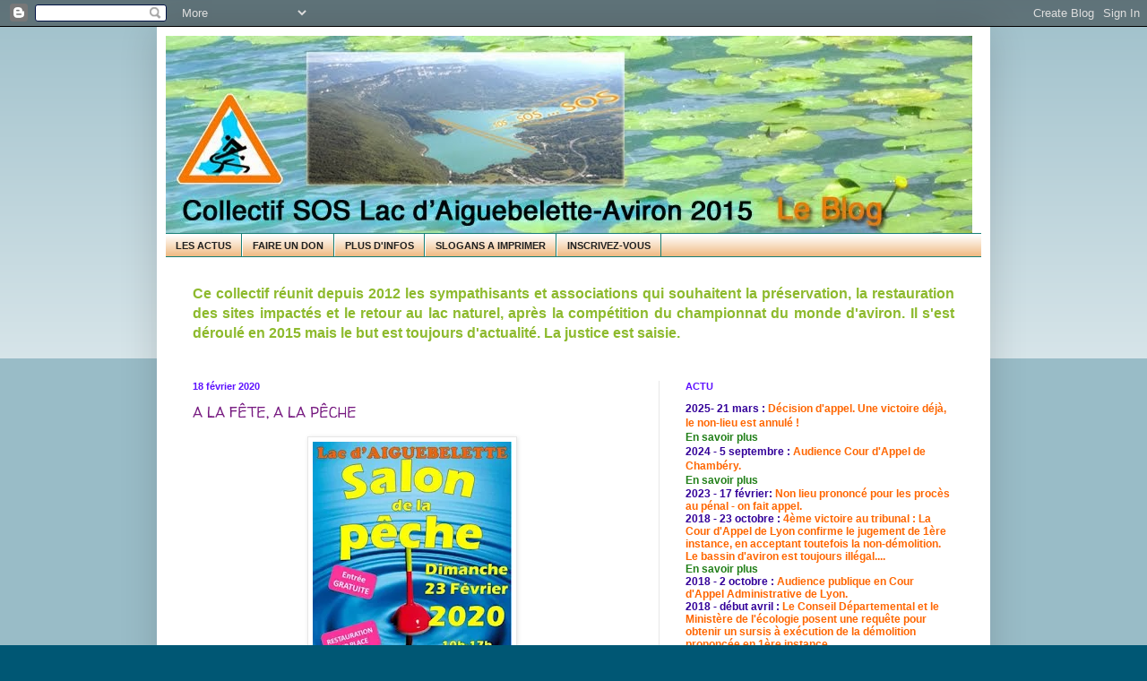

--- FILE ---
content_type: text/html; charset=UTF-8
request_url: https://collaigue2015.blogspot.com/2020/02/a-la-fete-la-peche.html
body_size: 47662
content:
<!DOCTYPE html>
<html class='v2' dir='ltr' lang='fr' xmlns='http://www.w3.org/1999/xhtml' xmlns:b='http://www.google.com/2005/gml/b' xmlns:data='http://www.google.com/2005/gml/data' xmlns:expr='http://www.google.com/2005/gml/expr'>
<head>
<link href='https://www.blogger.com/static/v1/widgets/335934321-css_bundle_v2.css' rel='stylesheet' type='text/css'/>
<meta content='width=1100' name='viewport'/>
<meta content='text/html; charset=UTF-8' http-equiv='Content-Type'/>
<meta content='blogger' name='generator'/>
<link href='https://collaigue2015.blogspot.com/favicon.ico' rel='icon' type='image/x-icon'/>
<link href='https://collaigue2015.blogspot.com/2020/02/a-la-fete-la-peche.html' rel='canonical'/>
<link rel="alternate" type="application/atom+xml" title="collectif SOS Lac Aiguebelette 2015 - Atom" href="https://collaigue2015.blogspot.com/feeds/posts/default" />
<link rel="alternate" type="application/rss+xml" title="collectif SOS Lac Aiguebelette 2015 - RSS" href="https://collaigue2015.blogspot.com/feeds/posts/default?alt=rss" />
<link rel="service.post" type="application/atom+xml" title="collectif SOS Lac Aiguebelette 2015 - Atom" href="https://www.blogger.com/feeds/5361431430804619736/posts/default" />

<link rel="alternate" type="application/atom+xml" title="collectif SOS Lac Aiguebelette 2015 - Atom" href="https://collaigue2015.blogspot.com/feeds/7046825417646608277/comments/default" />
<!--Can't find substitution for tag [blog.ieCssRetrofitLinks]-->
<link href='https://blogger.googleusercontent.com/img/b/R29vZ2xl/AVvXsEhNzar5I-DE6QQLgj3fEyerU_OeqfoBtIagrCc_0aaDRJEbf412o3PZel8IPM65KDDYbD9kJU8vokSyIjdCQyqvxbp15WOOnESvHn_ZWI3yhTBdUTYgzgjjanN0V7mdTSmuxNDf1lCkNbY/s320/image004.jpg' rel='image_src'/>
<meta content='https://collaigue2015.blogspot.com/2020/02/a-la-fete-la-peche.html' property='og:url'/>
<meta content='A LA FÊTE, A LA PÊCHE' property='og:title'/>
<meta content='Lac aiguebelette en colère à cause des constructions inutiles et dégradantes du championnat du monde aviron 2015, un collectif d&#39;usagers manifeste.' property='og:description'/>
<meta content='https://blogger.googleusercontent.com/img/b/R29vZ2xl/AVvXsEhNzar5I-DE6QQLgj3fEyerU_OeqfoBtIagrCc_0aaDRJEbf412o3PZel8IPM65KDDYbD9kJU8vokSyIjdCQyqvxbp15WOOnESvHn_ZWI3yhTBdUTYgzgjjanN0V7mdTSmuxNDf1lCkNbY/w1200-h630-p-k-no-nu/image004.jpg' property='og:image'/>
<title>collectif SOS Lac Aiguebelette 2015: A LA FÊTE, A LA PÊCHE</title>
<style type='text/css'>@font-face{font-family:'Walter Turncoat';font-style:normal;font-weight:400;font-display:swap;src:url(//fonts.gstatic.com/s/walterturncoat/v24/snfys0Gs98ln43n0d-14ULoToe6LZxecYZVfqA.woff2)format('woff2');unicode-range:U+0000-00FF,U+0131,U+0152-0153,U+02BB-02BC,U+02C6,U+02DA,U+02DC,U+0304,U+0308,U+0329,U+2000-206F,U+20AC,U+2122,U+2191,U+2193,U+2212,U+2215,U+FEFF,U+FFFD;}</style>
<style id='page-skin-1' type='text/css'><!--
/*
-----------------------------------------------
Blogger Template Style
Name:     Simple
Designer: Blogger
URL:      www.blogger.com
----------------------------------------------- */
/* Variable definitions
====================
<Variable name="keycolor" description="Main Color" type="color" default="#66bbdd"/>
<Group description="Page Text" selector="body">
<Variable name="body.font" description="Font" type="font"
default="normal normal 12px Arial, Tahoma, Helvetica, FreeSans, sans-serif"/>
<Variable name="body.text.color" description="Text Color" type="color" default="#222222"/>
</Group>
<Group description="Backgrounds" selector=".body-fauxcolumns-outer">
<Variable name="body.background.color" description="Outer Background" type="color" default="#66bbdd"/>
<Variable name="content.background.color" description="Main Background" type="color" default="#ffffff"/>
<Variable name="header.background.color" description="Header Background" type="color" default="transparent"/>
</Group>
<Group description="Links" selector=".main-outer">
<Variable name="link.color" description="Link Color" type="color" default="#2288bb"/>
<Variable name="link.visited.color" description="Visited Color" type="color" default="#888888"/>
<Variable name="link.hover.color" description="Hover Color" type="color" default="#33aaff"/>
</Group>
<Group description="Blog Title" selector=".header h1">
<Variable name="header.font" description="Font" type="font"
default="normal normal 60px Arial, Tahoma, Helvetica, FreeSans, sans-serif"/>
<Variable name="header.text.color" description="Title Color" type="color" default="#3399bb" />
</Group>
<Group description="Blog Description" selector=".header .description">
<Variable name="description.text.color" description="Description Color" type="color"
default="#777777" />
</Group>
<Group description="Tabs Text" selector=".tabs-inner .widget li a">
<Variable name="tabs.font" description="Font" type="font"
default="normal normal 14px Arial, Tahoma, Helvetica, FreeSans, sans-serif"/>
<Variable name="tabs.text.color" description="Text Color" type="color" default="#999999"/>
<Variable name="tabs.selected.text.color" description="Selected Color" type="color" default="#000000"/>
</Group>
<Group description="Tabs Background" selector=".tabs-outer .PageList">
<Variable name="tabs.background.color" description="Background Color" type="color" default="#f5f5f5"/>
<Variable name="tabs.selected.background.color" description="Selected Color" type="color" default="#eeeeee"/>
</Group>
<Group description="Post Title" selector="h3.post-title, .comments h4">
<Variable name="post.title.font" description="Font" type="font"
default="normal normal 22px Arial, Tahoma, Helvetica, FreeSans, sans-serif"/>
</Group>
<Group description="Date Header" selector=".date-header">
<Variable name="date.header.color" description="Text Color" type="color"
default="#75187f"/>
<Variable name="date.header.background.color" description="Background Color" type="color"
default="transparent"/>
<Variable name="date.header.font" description="Text Font" type="font"
default="normal bold 11px Arial, Tahoma, Helvetica, FreeSans, sans-serif"/>
<Variable name="date.header.padding" description="Date Header Padding" type="string" default="inherit"/>
<Variable name="date.header.letterspacing" description="Date Header Letter Spacing" type="string" default="inherit"/>
<Variable name="date.header.margin" description="Date Header Margin" type="string" default="inherit"/>
</Group>
<Group description="Post Footer" selector=".post-footer">
<Variable name="post.footer.text.color" description="Text Color" type="color" default="#666666"/>
<Variable name="post.footer.background.color" description="Background Color" type="color"
default="#f9f9f9"/>
<Variable name="post.footer.border.color" description="Shadow Color" type="color" default="#eeeeee"/>
</Group>
<Group description="Gadgets" selector="h2">
<Variable name="widget.title.font" description="Title Font" type="font"
default="normal bold 11px Arial, Tahoma, Helvetica, FreeSans, sans-serif"/>
<Variable name="widget.title.text.color" description="Title Color" type="color" default="#000000"/>
<Variable name="widget.alternate.text.color" description="Alternate Color" type="color" default="#999999"/>
</Group>
<Group description="Images" selector=".main-inner">
<Variable name="image.background.color" description="Background Color" type="color" default="#ffffff"/>
<Variable name="image.border.color" description="Border Color" type="color" default="#eeeeee"/>
<Variable name="image.text.color" description="Caption Text Color" type="color" default="#75187f"/>
</Group>
<Group description="Accents" selector=".content-inner">
<Variable name="body.rule.color" description="Separator Line Color" type="color" default="#eeeeee"/>
<Variable name="tabs.border.color" description="Tabs Border Color" type="color" default="#e7e7e7"/>
</Group>
<Variable name="body.background" description="Body Background" type="background"
color="#005774" default="$(color) none repeat scroll top left"/>
<Variable name="body.background.override" description="Body Background Override" type="string" default=""/>
<Variable name="body.background.gradient.cap" description="Body Gradient Cap" type="url"
default="url(https://resources.blogblog.com/blogblog/data/1kt/simple/gradients_light.png)"/>
<Variable name="body.background.gradient.tile" description="Body Gradient Tile" type="url"
default="url(https://resources.blogblog.com/blogblog/data/1kt/simple/body_gradient_tile_light.png)"/>
<Variable name="content.background.color.selector" description="Content Background Color Selector" type="string" default=".content-inner"/>
<Variable name="content.padding" description="Content Padding" type="length" default="10px" min="0" max="100px"/>
<Variable name="content.padding.horizontal" description="Content Horizontal Padding" type="length" default="10px" min="0" max="100px"/>
<Variable name="content.shadow.spread" description="Content Shadow Spread" type="length" default="40px" min="0" max="100px"/>
<Variable name="content.shadow.spread.webkit" description="Content Shadow Spread (WebKit)" type="length" default="5px" min="0" max="100px"/>
<Variable name="content.shadow.spread.ie" description="Content Shadow Spread (IE)" type="length" default="10px" min="0" max="100px"/>
<Variable name="main.border.width" description="Main Border Width" type="length" default="0" min="0" max="10px"/>
<Variable name="header.background.gradient" description="Header Gradient" type="url" default="none"/>
<Variable name="header.shadow.offset.left" description="Header Shadow Offset Left" type="length" default="-1px" min="-50px" max="50px"/>
<Variable name="header.shadow.offset.top" description="Header Shadow Offset Top" type="length" default="-1px" min="-50px" max="50px"/>
<Variable name="header.shadow.spread" description="Header Shadow Spread" type="length" default="1px" min="0" max="100px"/>
<Variable name="header.padding" description="Header Padding" type="length" default="30px" min="0" max="100px"/>
<Variable name="header.border.size" description="Header Border Size" type="length" default="1px" min="0" max="10px"/>
<Variable name="header.bottom.border.size" description="Header Bottom Border Size" type="length" default="1px" min="0" max="10px"/>
<Variable name="header.border.horizontalsize" description="Header Horizontal Border Size" type="length" default="0" min="0" max="10px"/>
<Variable name="description.text.size" description="Description Text Size" type="string" default="140%"/>
<Variable name="tabs.margin.top" description="Tabs Margin Top" type="length" default="0" min="0" max="100px"/>
<Variable name="tabs.margin.side" description="Tabs Side Margin" type="length" default="30px" min="0" max="100px"/>
<Variable name="tabs.background.gradient" description="Tabs Background Gradient" type="url"
default="url(https://resources.blogblog.com/blogblog/data/1kt/simple/gradients_light.png)"/>
<Variable name="tabs.border.width" description="Tabs Border Width" type="length" default="1px" min="0" max="10px"/>
<Variable name="tabs.bevel.border.width" description="Tabs Bevel Border Width" type="length" default="1px" min="0" max="10px"/>
<Variable name="post.margin.bottom" description="Post Bottom Margin" type="length" default="25px" min="0" max="100px"/>
<Variable name="image.border.small.size" description="Image Border Small Size" type="length" default="2px" min="0" max="10px"/>
<Variable name="image.border.large.size" description="Image Border Large Size" type="length" default="5px" min="0" max="10px"/>
<Variable name="page.width.selector" description="Page Width Selector" type="string" default=".region-inner"/>
<Variable name="page.width" description="Page Width" type="string" default="auto"/>
<Variable name="main.section.margin" description="Main Section Margin" type="length" default="15px" min="0" max="100px"/>
<Variable name="main.padding" description="Main Padding" type="length" default="15px" min="0" max="100px"/>
<Variable name="main.padding.top" description="Main Padding Top" type="length" default="30px" min="0" max="100px"/>
<Variable name="main.padding.bottom" description="Main Padding Bottom" type="length" default="30px" min="0" max="100px"/>
<Variable name="paging.background"
color="#ffffff"
description="Background of blog paging area" type="background"
default="transparent none no-repeat scroll top center"/>
<Variable name="footer.bevel" description="Bevel border length of footer" type="length" default="0" min="0" max="10px"/>
<Variable name="mobile.background.overlay" description="Mobile Background Overlay" type="string"
default="transparent none repeat scroll top left"/>
<Variable name="mobile.background.size" description="Mobile Background Size" type="string" default="auto"/>
<Variable name="mobile.button.color" description="Mobile Button Color" type="color" default="#ffffff" />
<Variable name="startSide" description="Side where text starts in blog language" type="automatic" default="left"/>
<Variable name="endSide" description="Side where text ends in blog language" type="automatic" default="right"/>
*/
/* Content
----------------------------------------------- */
body {
font: normal normal 12px Verdana, Geneva, sans-serif;
color: #75187f;
background: #005774 none repeat scroll top left;
padding: 0 40px 40px 40px;
}
html body .region-inner {
min-width: 0;
max-width: 100%;
width: auto;
}
h2 {
font-size: 22px;
}
a:link {
text-decoration:none;
color: #217f18;
}
a:visited {
text-decoration:none;
color: #8eba2e;
}
a:hover {
text-decoration:underline;
color: #12b4ff;
}
.body-fauxcolumn-outer .fauxcolumn-inner {
background: transparent url(https://resources.blogblog.com/blogblog/data/1kt/simple/body_gradient_tile_light.png) repeat scroll top left;
_background-image: none;
}
.body-fauxcolumn-outer .cap-top {
position: absolute;
z-index: 1;
height: 400px;
width: 100%;
}
.body-fauxcolumn-outer .cap-top .cap-left {
width: 100%;
background: transparent url(https://resources.blogblog.com/blogblog/data/1kt/simple/gradients_light.png) repeat-x scroll top left;
_background-image: none;
}
.content-outer {
-moz-box-shadow: 0 0 40px rgba(0, 0, 0, .15);
-webkit-box-shadow: 0 0 5px rgba(0, 0, 0, .15);
-goog-ms-box-shadow: 0 0 10px #333333;
box-shadow: 0 0 40px rgba(0, 0, 0, .15);
margin-bottom: 1px;
}
.content-inner {
padding: 10px 10px;
}
.content-inner {
background-color: #ffffff;
}
/* Header
----------------------------------------------- */
.header-outer {
background: transparent none repeat-x scroll 0 -400px;
_background-image: none;
}
.Header h1 {
font: normal normal 60px Arial, Tahoma, Helvetica, FreeSans, sans-serif;
color: #257988;
text-shadow: -1px -1px 1px rgba(0, 0, 0, .2);
}
.Header h1 a {
color: #257988;
}
.Header .description {
font-size: 140%;
color: #8eba2e;
}
.header-inner .Header .titlewrapper {
padding: 22px 30px;
}
.header-inner .Header .descriptionwrapper {
padding: 0 30px;
}
/* Tabs
----------------------------------------------- */
.tabs-inner .section:first-child {
border-top: 1px solid #187f76;
}
.tabs-inner .section:first-child ul {
margin-top: -1px;
border-top: 1px solid #187f76;
border-left: 0 solid #187f76;
border-right: 0 solid #187f76;
}
.tabs-inner .widget ul {
background: #e69138 url(https://resources.blogblog.com/blogblog/data/1kt/simple/gradients_light.png) repeat-x scroll 0 -800px;
_background-image: none;
border-bottom: 1px solid #187f76;
margin-top: 0;
margin-left: -30px;
margin-right: -30px;
}
.tabs-inner .widget li a {
display: inline-block;
padding: .6em 1em;
font: normal bold 11px Verdana, Geneva, sans-serif;
color: #202020;
border-left: 1px solid #ffffff;
border-right: 1px solid #187f76;
}
.tabs-inner .widget li:first-child a {
border-left: none;
}
.tabs-inner .widget li.selected a, .tabs-inner .widget li a:hover {
color: #155d73;
background-color: #ff9900;
text-decoration: none;
}
/* Columns
----------------------------------------------- */
.main-outer {
border-top: 0 solid #e7e7e7;
}
.fauxcolumn-left-outer .fauxcolumn-inner {
border-right: 1px solid #e7e7e7;
}
.fauxcolumn-right-outer .fauxcolumn-inner {
border-left: 1px solid #e7e7e7;
}
/* Headings
----------------------------------------------- */
div.widget > h2,
div.widget h2.title {
margin: 0 0 1em 0;
font: normal bold 11px Verdana, Geneva, sans-serif;
color: #5d11ff;
}
/* Widgets
----------------------------------------------- */
.widget .zippy {
color: #888888;
text-shadow: 2px 2px 1px rgba(0, 0, 0, .1);
}
.widget .popular-posts ul {
list-style: none;
}
/* Posts
----------------------------------------------- */
h2.date-header {
font: normal bold 11px Arial, Tahoma, Helvetica, FreeSans, sans-serif;
}
.date-header span {
background-color: transparent;
color: #5d11ff;
padding: inherit;
letter-spacing: inherit;
margin: inherit;
}
.main-inner {
padding-top: 30px;
padding-bottom: 30px;
}
.main-inner .column-center-inner {
padding: 0 15px;
}
.main-inner .column-center-inner .section {
margin: 0 15px;
}
.post {
margin: 0 0 25px 0;
}
h3.post-title, .comments h4 {
font: normal normal 16px Walter Turncoat;
margin: .75em 0 0;
}
.post-body {
font-size: 110%;
line-height: 1.4;
position: relative;
}
.post-body img, .post-body .tr-caption-container, .Profile img, .Image img,
.BlogList .item-thumbnail img {
padding: 2px;
background: #ffffff;
border: 1px solid #e7e7e7;
-moz-box-shadow: 1px 1px 5px rgba(0, 0, 0, .1);
-webkit-box-shadow: 1px 1px 5px rgba(0, 0, 0, .1);
box-shadow: 1px 1px 5px rgba(0, 0, 0, .1);
}
.post-body img, .post-body .tr-caption-container {
padding: 5px;
}
.post-body .tr-caption-container {
color: #75187f;
}
.post-body .tr-caption-container img {
padding: 0;
background: transparent;
border: none;
-moz-box-shadow: 0 0 0 rgba(0, 0, 0, .1);
-webkit-box-shadow: 0 0 0 rgba(0, 0, 0, .1);
box-shadow: 0 0 0 rgba(0, 0, 0, .1);
}
.post-header {
margin: 0 0 1.5em;
line-height: 1.6;
font-size: 90%;
}
.post-footer {
margin: 20px -2px 0;
padding: 5px 10px;
color: #202020;
background-color: #c8faea;
border-bottom: 1px solid #888888;
line-height: 1.6;
font-size: 90%;
}
#comments .comment-author {
padding-top: 1.5em;
border-top: 1px solid #e7e7e7;
background-position: 0 1.5em;
}
#comments .comment-author:first-child {
padding-top: 0;
border-top: none;
}
.avatar-image-container {
margin: .2em 0 0;
}
#comments .avatar-image-container img {
border: 1px solid #e7e7e7;
}
/* Comments
----------------------------------------------- */
.comments .comments-content .icon.blog-author {
background-repeat: no-repeat;
background-image: url([data-uri]);
}
.comments .comments-content .loadmore a {
border-top: 1px solid #888888;
border-bottom: 1px solid #888888;
}
.comments .comment-thread.inline-thread {
background-color: #c8faea;
}
.comments .continue {
border-top: 2px solid #888888;
}
/* Accents
---------------------------------------------- */
.section-columns td.columns-cell {
border-left: 1px solid #e7e7e7;
}
.blog-pager {
background: transparent none no-repeat scroll top center;
}
.blog-pager-older-link, .home-link,
.blog-pager-newer-link {
background-color: #ffffff;
padding: 5px;
}
.footer-outer {
border-top: 0 dashed #bbbbbb;
}
/* Mobile
----------------------------------------------- */
body.mobile  {
background-size: auto;
}
.mobile .body-fauxcolumn-outer {
background: transparent none repeat scroll top left;
}
.mobile .body-fauxcolumn-outer .cap-top {
background-size: 100% auto;
}
.mobile .content-outer {
-webkit-box-shadow: 0 0 3px rgba(0, 0, 0, .15);
box-shadow: 0 0 3px rgba(0, 0, 0, .15);
}
.mobile .tabs-inner .widget ul {
margin-left: 0;
margin-right: 0;
}
.mobile .post {
margin: 0;
}
.mobile .main-inner .column-center-inner .section {
margin: 0;
}
.mobile .date-header span {
padding: 0.1em 10px;
margin: 0 -10px;
}
.mobile h3.post-title {
margin: 0;
}
.mobile .blog-pager {
background: transparent none no-repeat scroll top center;
}
.mobile .footer-outer {
border-top: none;
}
.mobile .main-inner, .mobile .footer-inner {
background-color: #ffffff;
}
.mobile-index-contents {
color: #75187f;
}
.mobile-link-button {
background-color: #217f18;
}
.mobile-link-button a:link, .mobile-link-button a:visited {
color: #ffffff;
}
.mobile .tabs-inner .section:first-child {
border-top: none;
}
.mobile .tabs-inner .PageList .widget-content {
background-color: #ff9900;
color: #155d73;
border-top: 1px solid #187f76;
border-bottom: 1px solid #187f76;
}
.mobile .tabs-inner .PageList .widget-content .pagelist-arrow {
border-left: 1px solid #187f76;
}

--></style>
<style id='template-skin-1' type='text/css'><!--
body {
min-width: 930px;
}
.content-outer, .content-fauxcolumn-outer, .region-inner {
min-width: 930px;
max-width: 930px;
_width: 930px;
}
.main-inner .columns {
padding-left: 0px;
padding-right: 360px;
}
.main-inner .fauxcolumn-center-outer {
left: 0px;
right: 360px;
/* IE6 does not respect left and right together */
_width: expression(this.parentNode.offsetWidth -
parseInt("0px") -
parseInt("360px") + 'px');
}
.main-inner .fauxcolumn-left-outer {
width: 0px;
}
.main-inner .fauxcolumn-right-outer {
width: 360px;
}
.main-inner .column-left-outer {
width: 0px;
right: 100%;
margin-left: -0px;
}
.main-inner .column-right-outer {
width: 360px;
margin-right: -360px;
}
#layout {
min-width: 0;
}
#layout .content-outer {
min-width: 0;
width: 800px;
}
#layout .region-inner {
min-width: 0;
width: auto;
}
body#layout div.add_widget {
padding: 8px;
}
body#layout div.add_widget a {
margin-left: 32px;
}
--></style>
<script type='text/javascript'>
        (function(i,s,o,g,r,a,m){i['GoogleAnalyticsObject']=r;i[r]=i[r]||function(){
        (i[r].q=i[r].q||[]).push(arguments)},i[r].l=1*new Date();a=s.createElement(o),
        m=s.getElementsByTagName(o)[0];a.async=1;a.src=g;m.parentNode.insertBefore(a,m)
        })(window,document,'script','https://www.google-analytics.com/analytics.js','ga');
        ga('create', 'UA-35896566-2', 'auto', 'blogger');
        ga('blogger.send', 'pageview');
      </script>
<meta content='fRZkl3vVCrcva0pbK32t' name='follow_it-verification-code'/>
<link href='https://www.blogger.com/dyn-css/authorization.css?targetBlogID=5361431430804619736&amp;zx=1bf3a18e-9b13-47d8-b4ba-9b1804cf098b' media='none' onload='if(media!=&#39;all&#39;)media=&#39;all&#39;' rel='stylesheet'/><noscript><link href='https://www.blogger.com/dyn-css/authorization.css?targetBlogID=5361431430804619736&amp;zx=1bf3a18e-9b13-47d8-b4ba-9b1804cf098b' rel='stylesheet'/></noscript>
<meta name='google-adsense-platform-account' content='ca-host-pub-1556223355139109'/>
<meta name='google-adsense-platform-domain' content='blogspot.com'/>

</head>
<body class='loading'>
<div class='navbar section' id='navbar' name='Navbar'><div class='widget Navbar' data-version='1' id='Navbar1'><script type="text/javascript">
    function setAttributeOnload(object, attribute, val) {
      if(window.addEventListener) {
        window.addEventListener('load',
          function(){ object[attribute] = val; }, false);
      } else {
        window.attachEvent('onload', function(){ object[attribute] = val; });
      }
    }
  </script>
<div id="navbar-iframe-container"></div>
<script type="text/javascript" src="https://apis.google.com/js/platform.js"></script>
<script type="text/javascript">
      gapi.load("gapi.iframes:gapi.iframes.style.bubble", function() {
        if (gapi.iframes && gapi.iframes.getContext) {
          gapi.iframes.getContext().openChild({
              url: 'https://www.blogger.com/navbar/5361431430804619736?po\x3d7046825417646608277\x26origin\x3dhttps://collaigue2015.blogspot.com',
              where: document.getElementById("navbar-iframe-container"),
              id: "navbar-iframe"
          });
        }
      });
    </script><script type="text/javascript">
(function() {
var script = document.createElement('script');
script.type = 'text/javascript';
script.src = '//pagead2.googlesyndication.com/pagead/js/google_top_exp.js';
var head = document.getElementsByTagName('head')[0];
if (head) {
head.appendChild(script);
}})();
</script>
</div></div>
<div class='body-fauxcolumns'>
<div class='fauxcolumn-outer body-fauxcolumn-outer'>
<div class='cap-top'>
<div class='cap-left'></div>
<div class='cap-right'></div>
</div>
<div class='fauxborder-left'>
<div class='fauxborder-right'></div>
<div class='fauxcolumn-inner'>
</div>
</div>
<div class='cap-bottom'>
<div class='cap-left'></div>
<div class='cap-right'></div>
</div>
</div>
</div>
<div class='content'>
<div class='content-fauxcolumns'>
<div class='fauxcolumn-outer content-fauxcolumn-outer'>
<div class='cap-top'>
<div class='cap-left'></div>
<div class='cap-right'></div>
</div>
<div class='fauxborder-left'>
<div class='fauxborder-right'></div>
<div class='fauxcolumn-inner'>
</div>
</div>
<div class='cap-bottom'>
<div class='cap-left'></div>
<div class='cap-right'></div>
</div>
</div>
</div>
<div class='content-outer'>
<div class='content-cap-top cap-top'>
<div class='cap-left'></div>
<div class='cap-right'></div>
</div>
<div class='fauxborder-left content-fauxborder-left'>
<div class='fauxborder-right content-fauxborder-right'></div>
<div class='content-inner'>
<header>
<div class='header-outer'>
<div class='header-cap-top cap-top'>
<div class='cap-left'></div>
<div class='cap-right'></div>
</div>
<div class='fauxborder-left header-fauxborder-left'>
<div class='fauxborder-right header-fauxborder-right'></div>
<div class='region-inner header-inner'>
<div class='header section' id='header' name='En-tête'><div class='widget Header' data-version='1' id='Header1'>
<div id='header-inner'>
<a href='https://collaigue2015.blogspot.com/' style='display: block'>
<img alt='collectif SOS Lac Aiguebelette 2015' height='220px; ' id='Header1_headerimg' src='https://blogger.googleusercontent.com/img/b/R29vZ2xl/AVvXsEiwevpyJyUNGSqxQ-OlOljbgEzO3_D9btzIECJ7LuaaacFUmaMUwQkPrJVjUSv5gOxvjsDhPDgoTcX7ByTMuttqXljcHhzLVGr2NVMQm2LHY5fltrCVlWzkelBF2f80I4prTvJ227veDTc/s1600/entete-blogggl3.jpg' style='display: block' width='900px; '/>
</a>
</div>
</div></div>
</div>
</div>
<div class='header-cap-bottom cap-bottom'>
<div class='cap-left'></div>
<div class='cap-right'></div>
</div>
</div>
</header>
<div class='tabs-outer'>
<div class='tabs-cap-top cap-top'>
<div class='cap-left'></div>
<div class='cap-right'></div>
</div>
<div class='fauxborder-left tabs-fauxborder-left'>
<div class='fauxborder-right tabs-fauxborder-right'></div>
<div class='region-inner tabs-inner'>
<div class='tabs section' id='crosscol' name='Toutes les colonnes'><div class='widget PageList' data-version='1' id='PageList1'>
<h2>Pages</h2>
<div class='widget-content'>
<ul>
<li>
<a href='https://collaigue2015.blogspot.com/'>LES ACTUS</a>
</li>
<li>
<a href='https://sites.google.com/site/colaig2015/faire-un-don'>FAIRE UN DON </a>
</li>
<li>
<a href='http://sites.google.com/site/colaig2015/'>PLUS D'INFOS</a>
</li>
<li>
<a href='http://collaigue2015.blogspot.com/p/autostick-impirmer.html'>SLOGANS A IMPRIMER </a>
</li>
<li>
<a href='http://collaigue2015.blogspot.com/p/nous-rejoindre.html'>INSCRIVEZ-VOUS</a>
</li>
</ul>
<div class='clear'></div>
</div>
</div></div>
<div class='tabs section' id='crosscol-overflow' name='Cross-Column 2'><div class='widget HTML' data-version='1' id='HTML6'>
<h2 class='title'>infos</h2>
<div class='widget-content'>
<div style="font-weight: normal; text-align: justify;">
<span font-="" font="georgia;" style="color: #8eba2e; font-size: medium;"><b>Ce collectif réunit depuis 2012 les sympathisants et associations qui souhaitent la préservation, la restauration des sites impactés et le retour au lac naturel, après la compétition du championnat du monde d'aviron. Il s'est déroulé en 2015 mais le but est toujours d'actualité. La justice est saisie.</b></span><br />
<div class="separator" style="clear: both; text-align: center;"></div></div>
<a href="https://sites.google.com/site/colaig2015/faire-un-don" style="clear: left; float: left; margin-bottom: 1em; margin-right: 1em;" target="_blank"></a>
</div>
<div class='clear'></div>
</div></div>
</div>
</div>
<div class='tabs-cap-bottom cap-bottom'>
<div class='cap-left'></div>
<div class='cap-right'></div>
</div>
</div>
<div class='main-outer'>
<div class='main-cap-top cap-top'>
<div class='cap-left'></div>
<div class='cap-right'></div>
</div>
<div class='fauxborder-left main-fauxborder-left'>
<div class='fauxborder-right main-fauxborder-right'></div>
<div class='region-inner main-inner'>
<div class='columns fauxcolumns'>
<div class='fauxcolumn-outer fauxcolumn-center-outer'>
<div class='cap-top'>
<div class='cap-left'></div>
<div class='cap-right'></div>
</div>
<div class='fauxborder-left'>
<div class='fauxborder-right'></div>
<div class='fauxcolumn-inner'>
</div>
</div>
<div class='cap-bottom'>
<div class='cap-left'></div>
<div class='cap-right'></div>
</div>
</div>
<div class='fauxcolumn-outer fauxcolumn-left-outer'>
<div class='cap-top'>
<div class='cap-left'></div>
<div class='cap-right'></div>
</div>
<div class='fauxborder-left'>
<div class='fauxborder-right'></div>
<div class='fauxcolumn-inner'>
</div>
</div>
<div class='cap-bottom'>
<div class='cap-left'></div>
<div class='cap-right'></div>
</div>
</div>
<div class='fauxcolumn-outer fauxcolumn-right-outer'>
<div class='cap-top'>
<div class='cap-left'></div>
<div class='cap-right'></div>
</div>
<div class='fauxborder-left'>
<div class='fauxborder-right'></div>
<div class='fauxcolumn-inner'>
</div>
</div>
<div class='cap-bottom'>
<div class='cap-left'></div>
<div class='cap-right'></div>
</div>
</div>
<!-- corrects IE6 width calculation -->
<div class='columns-inner'>
<div class='column-center-outer'>
<div class='column-center-inner'>
<div class='main section' id='main' name='Principal'><div class='widget Blog' data-version='1' id='Blog1'>
<div class='blog-posts hfeed'>

          <div class="date-outer">
        
<h2 class='date-header'><span>18 février 2020</span></h2>

          <div class="date-posts">
        
<div class='post-outer'>
<div class='post hentry uncustomized-post-template' itemprop='blogPost' itemscope='itemscope' itemtype='http://schema.org/BlogPosting'>
<meta content='https://blogger.googleusercontent.com/img/b/R29vZ2xl/AVvXsEhNzar5I-DE6QQLgj3fEyerU_OeqfoBtIagrCc_0aaDRJEbf412o3PZel8IPM65KDDYbD9kJU8vokSyIjdCQyqvxbp15WOOnESvHn_ZWI3yhTBdUTYgzgjjanN0V7mdTSmuxNDf1lCkNbY/s320/image004.jpg' itemprop='image_url'/>
<meta content='5361431430804619736' itemprop='blogId'/>
<meta content='7046825417646608277' itemprop='postId'/>
<a name='7046825417646608277'></a>
<h3 class='post-title entry-title' itemprop='name'>
A LA FÊTE, A LA PÊCHE
</h3>
<div class='post-header'>
<div class='post-header-line-1'></div>
</div>
<div class='post-body entry-content' id='post-body-7046825417646608277' itemprop='description articleBody'>
<div class="separator" style="clear: both; text-align: center;">
<a href="https://blogger.googleusercontent.com/img/b/R29vZ2xl/AVvXsEhNzar5I-DE6QQLgj3fEyerU_OeqfoBtIagrCc_0aaDRJEbf412o3PZel8IPM65KDDYbD9kJU8vokSyIjdCQyqvxbp15WOOnESvHn_ZWI3yhTBdUTYgzgjjanN0V7mdTSmuxNDf1lCkNbY/s1600/image004.jpg" imageanchor="1" style="margin-left: 1em; margin-right: 1em;"><img border="0" data-original-height="634" data-original-width="440" height="320" src="https://blogger.googleusercontent.com/img/b/R29vZ2xl/AVvXsEhNzar5I-DE6QQLgj3fEyerU_OeqfoBtIagrCc_0aaDRJEbf412o3PZel8IPM65KDDYbD9kJU8vokSyIjdCQyqvxbp15WOOnESvHn_ZWI3yhTBdUTYgzgjjanN0V7mdTSmuxNDf1lCkNbY/s320-rw/image004.jpg" width="222" /></a></div>
<br />
<div style='clear: both;'></div>
</div>
<div class='post-footer'>
<div class='post-footer-line post-footer-line-1'>
<span class='post-author vcard'>
par le
<span class='fn' itemprop='author' itemscope='itemscope' itemtype='http://schema.org/Person'>
<meta content='https://www.blogger.com/profile/04382755408439738443' itemprop='url'/>
<a class='g-profile' href='https://www.blogger.com/profile/04382755408439738443' rel='author' title='author profile'>
<span itemprop='name'>collectif sos aiguebelette</span>
</a>
</span>
</span>
<span class='post-timestamp'>
</span>
<span class='post-comment-link'>
</span>
<span class='post-icons'>
<span class='item-action'>
<a href='https://www.blogger.com/email-post/5361431430804619736/7046825417646608277' title='Envoyer l&#39;article par e-mail'>
<img alt='' class='icon-action' height='13' src='https://resources.blogblog.com/img/icon18_email.gif' width='18'/>
</a>
</span>
<span class='item-control blog-admin pid-859279360'>
<a href='https://www.blogger.com/post-edit.g?blogID=5361431430804619736&postID=7046825417646608277&from=pencil' title='Modifier l&#39;article'>
<img alt='' class='icon-action' height='18' src='https://resources.blogblog.com/img/icon18_edit_allbkg.gif' width='18'/>
</a>
</span>
</span>
<div class='post-share-buttons goog-inline-block'>
<a class='goog-inline-block share-button sb-email' href='https://www.blogger.com/share-post.g?blogID=5361431430804619736&postID=7046825417646608277&target=email' target='_blank' title='Envoyer par e-mail'><span class='share-button-link-text'>Envoyer par e-mail</span></a><a class='goog-inline-block share-button sb-blog' href='https://www.blogger.com/share-post.g?blogID=5361431430804619736&postID=7046825417646608277&target=blog' onclick='window.open(this.href, "_blank", "height=270,width=475"); return false;' target='_blank' title='BlogThis!'><span class='share-button-link-text'>BlogThis!</span></a><a class='goog-inline-block share-button sb-twitter' href='https://www.blogger.com/share-post.g?blogID=5361431430804619736&postID=7046825417646608277&target=twitter' target='_blank' title='Partager sur X'><span class='share-button-link-text'>Partager sur X</span></a><a class='goog-inline-block share-button sb-facebook' href='https://www.blogger.com/share-post.g?blogID=5361431430804619736&postID=7046825417646608277&target=facebook' onclick='window.open(this.href, "_blank", "height=430,width=640"); return false;' target='_blank' title='Partager sur Facebook'><span class='share-button-link-text'>Partager sur Facebook</span></a><a class='goog-inline-block share-button sb-pinterest' href='https://www.blogger.com/share-post.g?blogID=5361431430804619736&postID=7046825417646608277&target=pinterest' target='_blank' title='Partager sur Pinterest'><span class='share-button-link-text'>Partager sur Pinterest</span></a>
</div>
</div>
<div class='post-footer-line post-footer-line-2'>
<span class='post-labels'>
</span>
</div>
<div class='post-footer-line post-footer-line-3'>
<span class='post-location'>
</span>
</div>
</div>
</div>
<div class='comments' id='comments'>
<a name='comments'></a>
<h4>Aucun commentaire:</h4>
<div id='Blog1_comments-block-wrapper'>
<dl class='avatar-comment-indent' id='comments-block'>
</dl>
</div>
<p class='comment-footer'>
<div class='comment-form'>
<a name='comment-form'></a>
<h4 id='comment-post-message'>Enregistrer un commentaire</h4>
<p>Les commentaires sont autorisés. Ils sont publiés sous la responsabilité de leurs auteurs. Tout propos considéré diffamatoire, insultant ou irrespectueux sera soumis à la modération du collectif et pourra être retiré. <br />Les publications doivent être en rapport avec le sujet défendu par le collectif et ne pas porter de jugements de valeur sur des personnes. <br />Pour signer votre message, en dessous de la boîte de saisie, un menu déroulant permet de choisir votre profil. Si vous n&#39;avez pas déjà un profil listé, choisissez Nom/Url et inscrivez votre prénom/nom sans mettre d&#39;URL. Merci.</p>
<a href='https://www.blogger.com/comment/frame/5361431430804619736?po=7046825417646608277&hl=fr&saa=85391&origin=https://collaigue2015.blogspot.com' id='comment-editor-src'></a>
<iframe allowtransparency='true' class='blogger-iframe-colorize blogger-comment-from-post' frameborder='0' height='410px' id='comment-editor' name='comment-editor' src='' width='100%'></iframe>
<script src='https://www.blogger.com/static/v1/jsbin/2830521187-comment_from_post_iframe.js' type='text/javascript'></script>
<script type='text/javascript'>
      BLOG_CMT_createIframe('https://www.blogger.com/rpc_relay.html');
    </script>
</div>
</p>
</div>
</div>

        </div></div>
      
</div>
<div class='blog-pager' id='blog-pager'>
<span id='blog-pager-newer-link'>
<a class='blog-pager-newer-link' href='https://collaigue2015.blogspot.com/2020/03/mars-et-ca-repart.html' id='Blog1_blog-pager-newer-link' title='Article plus récent'>Article plus récent</a>
</span>
<span id='blog-pager-older-link'>
<a class='blog-pager-older-link' href='https://collaigue2015.blogspot.com/2019/12/2020-voeux-de-lumiere.html' id='Blog1_blog-pager-older-link' title='Article plus ancien'>Article plus ancien</a>
</span>
<a class='home-link' href='https://collaigue2015.blogspot.com/'>Accueil</a>
</div>
<div class='clear'></div>
<div class='post-feeds'>
<div class='feed-links'>
Inscription à :
<a class='feed-link' href='https://collaigue2015.blogspot.com/feeds/7046825417646608277/comments/default' target='_blank' type='application/atom+xml'>Publier les commentaires (Atom)</a>
</div>
</div>
</div></div>
</div>
</div>
<div class='column-left-outer'>
<div class='column-left-inner'>
<aside>
</aside>
</div>
</div>
<div class='column-right-outer'>
<div class='column-right-inner'>
<aside>
<div class='sidebar section' id='sidebar-right-1'><div class='widget HTML' data-version='1' id='HTML3'>
<h2 class='title'>ACTU</h2>
<div class='widget-content'>
<b  style="color: #ff6600;color:black;"><b  style="color: #ff6600;color:black;"><span =""  style="color:#330099;">2025- 21 mars : </span><span style="color: #ff6600;color:#ff6600;">Décision d'appel. Une victoire déjà, le non-lieu est annulé !</span><br /> <a href="https://collaigue2015.blogspot.com/2025/03/jugement-dappel-non-lieu-annule.html">En savoir plus</a><br /><span =""  style="color:#330099;">2024 - 5 septembre : </span><span style="color: #ff6600;color:#ff6600;">Audience Cour d'Appel de Chambéry.</span><br /> <a href="https://collaigue2015.blogspot.com/2024/09/audience-au-tgi-de-chambery.html">En savoir plus</a><br /><div class="separator" size="3" style="clear: both; font-style: normal; line-height: normal; text-align: left;"><b><span =""  style="color:#330099;">2023 - 17 février: </span><span style="color: #ff6600">Non lieu prononcé pour les procès au pénal - on fait appel.</span></b><br /><b>
<span style="color:#330099;">2018 - 23 octobre : </span><span=""  style="color: #ff6600;">4ème victoire au tribunal : La Cour d'Appel de Lyon confirme  le jugement de 1ère instance, en acceptant toutefois la non-démolition. Le bassin d'aviron est toujours illégal....<br /> <a href="https://collaigue2015.blogspot.com/2018/10/natura-fortissima-justice.html">En savoir plus</a><br /><b  style="color: #ff6600;color:black;"><b  style="color: #ff6600;color:black;"><span =""  style="color:#330099;">2018 - 2 octobre : </span><span style="color: #ff6600;color:#ff6600;">Audience publique en Cour d'Appel Administrative de Lyon.</span><div  style="font-size: 100%; font-style: normal; font-weight: normal; line-height: normal;font-size:100%;"><span =""  style="color:#ff6600;"><b =""  style="color:black;"><span =""  style="color:#330099;">2018 - début avril : </span><span style="color: #ff6600;color:#ff6600;">Le Conseil Départemental et le Ministère de l'écologie posent une requête pour obtenir un sursis à exécution de la démolition prononcée en 1ère instance.</span></b></span></div><div  style="font-size: 100%; font-style: normal; font-weight: normal; line-height: normal;font-size:100%;"><span =""  style="color:#ff6600;"><b =""  style="color:black;"><span =""  style="color:#330099;">2017 - Décembre : </span><span style="color: #ff6600;color:#ff6600;">Le Conseil Départemental et le Ministère de l'écologie font appel du jugement qu'ils ont perdu le 17 octobre.</span></b></span></div><div  style="font-size: 100%; font-style: normal; font-weight: normal; line-height: normal;font-size:100%;"><b><span =""  style="color:#330099;"><span>2017 - 17 Octobre </span><span>: </span></span><span style="color: #ff6600;color:#ff6600;">Le tribunal Administratif annule tous les arrêtés. Toutes les constructions redeviennent illégales pour la 2nde fois. <br />Il prononce, en outre, la démolition des installations présentes dans la Réserve Naturelle, à exécuter dans les 6 mois. <br /><a href="https://collaigue2015.blogspot.fr/2017/10/3eme-victoire-au-tribunal.html">En savoir plus</a><br /></span></b></div></b></b></span=""></b></div><div  style="font-size: 100%; font-style: normal; font-weight: normal; line-height: normal;font-size:100%;"><span><span =""  style="color:black;"><b><span =""  style="color:#330099;">2016 - 26 avril :</span><span style="color: #ff6600;color:#ff6600;"> La Cour d'Appel de Lyon confirme l'intégralité du  jugement de 2014. Notre action est confortée dans sa justesse. <a href="http://collaigue2015.blogspot.fr/2016/04/apres-laudience-le-verdict.html">En savoir plus</a></span></b></span></span></div><div  style="font-style: normal; font-weight: normal; line-height: normal;font-size:100%;"><span><b><span =""  style="color:#330099;"><span>2015  - Septembre </span><span>: </span></span><span =""  style="color:#ff6600;">5 nouveaux recours sont déposés par le collectif, contre les nouveaux arrêtés accordés pour régularisation des constructions. Selon nous, le droit est encore bafoué. Le Tribunal Administratif de Grenoble est à nouveau saisi. <a href="http://collaigue2015.blogspot.fr/2015/10/justice-on-y-retourne.html">En savoir plus</a></span></b></span></div><div  style="font-size: 100%; font-style: normal; font-weight: normal; line-height: normal;font-size:100%;"><b><span><span =""  style="color:#330099;"><span>2014 - Octobre :</span><span> </span></span><span =""  style="color:#ff6600;">Le Collectif,</span></span><span =""   style="font-size:100%;color:#ff6600;"> en concertation, fait appel, non pas du rendu invalidant les actes administratifs, mais des autres points complémentaires non considérés en 1ère instance</span><span =""  style="font-size:100%;"><span =""  style="color:#ff6600;">. <a href="http://collaigue2015.blogspot.fr/2014/08/on-fait-appel.html">En savoir plus</a><br /></span></span><span =""  style="color:#ff6600;">Le Département et le Ministère de l'écologie font, alors, aussi, appel du jugement. </span></b></div><div  style="font-size: 100%; font-style: normal; font-weight: normal; line-height: normal;font-size:100%;"><span><b><div class="separator"  style="clear: both; line-height: normal;font-size:100%;"><span style="text-align: left;font-size:100%;"><span =""  style="color:#330099;"><span>2014 - 24 Juin :</span><span> </span></span><span =""  style="color:#ff6600;">Le Tribunal Administratif annule tous les arrêtés. Les 6 premiers procès menés par les associations du collectif ont eu gain de cause au Tribunal Administratif.</span></span></div><div  style="font-size: 100%; font-style: normal; line-height: normal;font-size:100%;"><span =""  style="color:#ff6600;">Les nouvelles installations d'aviron OUEST sont toutes hors-la-loi. C</span><span =""  style="font-size:100%;"><span =""  style="color:#ff6600;">e verdict est déterminant. <a href="http://collaigue2015.blogspot.fr/2014/06/tout-est-illegal.html">En savoir plus</a></span></span></div><div  style="font-size: 100%; font-style: normal; line-height: normal;font-size:100%;"><span =""  style="font-size:100%;"><br /></span></div><div  style="font-size: 100%; font-style: normal; line-height: normal;font-size:100%;"><span =""  style="font-size:100%;">Avec toute la reconnaissance de nos acteurs, nous disons un grand merci à tous nos actifs si impliqués, à tous nos soutiens affichés ou discrets, à nos adhérents, aux donateurs qui aident concrètement ce combat.</span></div></b></span></div></b></b>
</div>
<div class='clear'></div>
</div><div class='widget Text' data-version='1' id='Text1'>
<h2 class='title'>NOS DERNIÈRES INFOS</h2>
<div class='widget-content'>
<span style="font-weight: normal;font-family:&quot;;color:#ff6600;"><b><div><b style="font-size: 100%;">Prochaine rencontre de concertation avec le Département et la CCLA : en attente...et tombée à l'eau <a href="http://collaigue2015.blogspot.fr/2017/07/plus-d1-sans-se-voir-on-se-rencarde.html">En savoir plus</a></b></div><div><b style="font-size: 100%;">En attendant, voir nos dernières propositions : <a href="http://collaigue2015.blogspot.fr/2016/03/le-printemps-daiguebelette.html">En savoir plus</a></b></div><div><b style="font-size: 100%;"><br /></b></div><div><b style="font-size: 100%;">NOTRE BROCHURE, CLIQUEZ SUR L'IMAGE</b></div></b></span><div class="separator" style="clear: both; text-align: center;"><span style="font-weight: normal;"><a href="https://drive.google.com/open?id=0B3Fwb3VAAgL1cnVULUgtaF8xLU0" target="_blank"><img border="0" height="200" src="https://blogger.googleusercontent.com/img/b/R29vZ2xl/AVvXsEhzR636N0rP1UscjQ6LWmOzeeL83-9afgrmu7zHTJyXvuakjNt3vs_BlfbGDa-PdOVqMNylBWCMNyaOQ8tXhHwsM7wMeQXRslHnqScZLYZ_Y2KBchKgYrFcuc0chVrYVSpjaAzsPjKMk80/s200/2015miniature.jpg" width="146" / /></a> <br /></span><b><a href="https://drive.google.com/file/d/0B3Fwb3VAAgL1cnVULUgtaF8xLU0/view?usp=sharing">ENGLISH VERSION HERE</a></b></div><div class="separator" style="clear: both; font-weight: normal; text-align: left;"><span =""  style="color:#ff6600;"><b><u>EXPOSITION conflicTURELLE</u> :</b></span></div><div class="separator" style="clear: both; font-weight: normal; text-align: left;"><p class="separator"   style="clear: both; margin: 0px; text-align: justify;font-family:&quot;;font-size:100%;"><span =""  style="font-family:inherit;">Parce que le Collectif<b><span =""  style="color:#ff6600;"> SOS LAC D'AIGUEBELETTE</span></b> aime les expos à ciel ouvert. </span><span =""  style="font-family:inherit;">La composition théâtralisée "</span><b face="inherit">L'encâblite aigüe</b><span =""  style="font-family:inherit;">" au rond point de Nances est offerte à votre disposition visuelle et tout à votre réflexion intellectuelle ... (+infos sur </span><b face="inherit"><a href="http://encablite.blogspot.fr/">blog l'encâblite</a>)</b></p><p class="separator" style="clear: both; font-family: Georgia; font-size: 100%; margin: 0px; text-align: justify;"><b face="inherit"><br /></b></p><p class="separator"   style="clear: both; margin: 0px; text-align: justify;font-family:&quot;;font-size:100%;"><b =""  style="font-family:inherit;"><span =""  style="color:#ff6600;">IMPRIMEZ POUR VOTRE AUTO</span></b></p><p class="separator" face="Georgia" size="3" style="clear: both; margin: 0px; text-align: justify;"></p><div class="separator" style="clear: both; text-align: center;"><br /><a href="https://blogger.googleusercontent.com/img/b/R29vZ2xl/AVvXsEhKuo31ohUj8nOLz27Y1_bIUPo0by-QgWLlkuT-Sdj7dsGA8nXy9ig2A42SiinbMfvGHd2QqKQND6O-QSYA5lJdzZqABgF8dpd28C2SnRQTaqEx6NcOJ-kKRvdSPeZI2hpXGQ0X1knbRk8/s1600/STOPorange.jpg" imageanchor="1" style="margin-left: 1em; margin-right: 1em;"><img border="0" height="200" src="https://blogger.googleusercontent.com/img/b/R29vZ2xl/AVvXsEhKuo31ohUj8nOLz27Y1_bIUPo0by-QgWLlkuT-Sdj7dsGA8nXy9ig2A42SiinbMfvGHd2QqKQND6O-QSYA5lJdzZqABgF8dpd28C2SnRQTaqEx6NcOJ-kKRvdSPeZI2hpXGQ0X1knbRk8/s200/STOPorange.jpg" width="200" / /></a></div><div><div><b>vitre <u>latérale</u> arrière</b></div><div>(pas sur pare-brise)</div></div><p></p></div>
</div>
<div class='clear'></div>
</div><div class='widget HTML' data-version='1' id='HTML1'>
<h2 class='title'>SUIVEZ-NOUS</h2>
<div class='widget-content'>
<style>
.form-preview {
  display: flex;
  flex-direction: column;
  justify-content: center;
  margin-top: 30px;
  padding: clamp(17px, 5%, 40px) clamp(17px, 7%, 50px);
  max-width: none;
  border-radius: 6px;
  box-shadow: 0 5px 25px rgba(34, 60, 47, 0.25);
}
.form-preview,
.form-preview *{
  box-sizing: border-box;
}
.form-preview .preview-heading {
  width: 100%;
}
.form-preview .preview-heading h5{
  margin-top: 0;
  margin-bottom: 0;
}
.form-preview .preview-input-field {
  margin-top: 20px;
  width: 100%;
}
.form-preview .preview-input-field input {
  width: 100%;
  height: 40px;
  border-radius: 6px;
  border: 2px solid #e9e8e8;
  background-color: #fff;
  outline: none;
}
.form-preview .preview-input-field input {
  color: #000000;
  font-family: "Montserrat";
  font-size: 14px;
  font-weight: 400;
  line-height: 20px;
  text-align: center;
}
.form-preview .preview-input-field input::placeholder {
  color: #000000;
  opacity: 1;
}

.form-preview .preview-input-field input:-ms-input-placeholder {
  color: #000000;
}

.form-preview .preview-input-field input::-ms-input-placeholder {
  color: #000000;
}
.form-preview .preview-submit-button {
  margin-top: 10px;
  width: 100%;
}
.form-preview .preview-submit-button button {
  width: 100%;
  height: 40px;
  border: 0;
  border-radius: 6px;
  line-height: 0px;
}
.form-preview .preview-submit-button button:hover {
  cursor: pointer;
}
</style><form data-v-3a89cb67="" action="https://api.follow.it/subscription-form/[base64]/8" method="post"><div data-v-3a89cb67="" class="form-preview" style="background-color: rgb(255, 255, 255); border-style: solid; border-width: 1px; border-color: rgb(255, 102, 0); position: relative;"><div data-v-3a89cb67="" class="preview-heading"><h5 data-v-3a89cb67="" style="text-transform: none !important; font-family: Arial; font-weight: 400; color: rgb(0, 0, 0); font-size: 12px; text-align: left;"><font style="vertical-align: inherit;"><font style="vertical-align: inherit;">Abonnez-vous aux news du blog, même sans inscription au collectif</font></font></h5></div> <div data-v-3a89cb67="" class="preview-input-field"><input data-v-3a89cb67="" type="email" name="email" required="required" placeholder="Entrez votre e-mail" spellcheck="false" style="text-transform: none !important; font-family: Arial; font-weight: normal; color: rgb(0, 0, 0); font-size: 12px; text-align: left; background-color: rgb(255, 255, 255);" /></div> <div data-v-3a89cb67="" class="preview-submit-button"><button data-v-3a89cb67="" type="submit" style="text-transform: none !important; font-family: Arial; font-weight: 400; color: rgb(255, 255, 255); font-size: 12px; text-align: left; background-color: rgb(255, 102, 0);"><font style="vertical-align: inherit;"><font style="vertical-align: inherit;">Abonnez-vous</font></font></button></div></div></form>
</div>
<div class='clear'></div>
</div><div class='widget HTML' data-version='1' id='HTML5'>
<h2 class='title'>LES ADHERENTS S'EXPRIMENT</h2>
<div class='widget-content'>
<span style="font-family:Georgia, serif;"><marquee blogger_onmouseout="function anonymous() { this.start() }" blogger_onmouseover="function anonymous() { this.STOP() }" direction="up" height="150" scrollamount="1" scrolldelay="100" width="300"><left><span style="font-size:x-small;color:black;"><br /><br /><br />***je suis pour un lac propre et naturel, 
je suis le lac d'aiguebelette<br /><br />***Non à la destruction du lac par cette activité sportive.
Démontage et remise en état après les CM 2015<br /><br />***Vous avez tout mon soutien pour protéger ce site exceptionnel que j'affectionne.<br /><br /><br />***Désire la préservation de ce lac où je viens régulièrement faire dela randonnée aquatique<br /><br /><br />***vous soutenir car le lac est BEAU! Et il faut le préserver!!<br /><br /><br />***J'ai été, avec (...) , le présentateur, au premier championnat du monde d 'une embarcation électro-voltaïque qui a fait sensation..<br />Entre temps ,sous couvert d 'une marque déposée : perrogue&#174;, j' ai sillonné les plans d ' eau du Sahel , principalement .J' ai constaté que la délégation du CG a ces 2em championnat du Monde, pour ce qui est des exemples donnes a la fin du siècle dernier a servis a rien. Je reste a disposition pour sauver l' essentiel, cordialement.<br /><br /><br />***La loi est, par définition, applicable à tous. La réglementation spécifique au lac d'aiguebelette doit donc être respectée à la lettre, aussi bien par les élus locaux que par les organisateurs de la compétition. En aucun cas les les retombées économiques ou les avantages attendus de cette compétition ne devraient surclasser les textes juridiques en place. <br /><br />Incroyable donc que, malgré l'illégalité des travaux en cours, les constructions ne soient pas stoppées! D'autant plus que c'est la Mairie même qui s'affiche en tant que hors la loi. Le comble! <br /><br />Vous avez donc tout mon soutien dans vos démarches! En espérant que, par la voie dite "classique", nous aurons gain de cause. <br /><br />Le lac d'aiguebelette est précieux à bien des égards. Si les élus ne se manifestent pas dans le but de protéger un site protégé et reconnu par tant de locaux, à nous alors d'agir. C'est d'ailleurs avec beaucoup de satisfaction que je constate l'avancée de l'affaire, notamment suite au verdict rendu par le tribunal de Grenoble. Merci à toutes les personnes qui, de près ou de loin se sont déjà mobilisées pour arriver à un pareil résultat!  En espérant que à terme, nous n'aurons pas à en venir à des moyens moins académiques pour faire valoir nos droits. Car je ne doute pas que les bonnes intentions ne manqueront pas à l'appel et viendront alors grossir les rangs!<br /><br />Enfin, c'est avec aucune rancœur envers les pratiquants de l'aviron que se termine ce commentaire. Bien au contraire, encourageons les valeurs sportives! Mais pourquoi ce lac? Et pourquoi ces infrastructures précises? Quel enjeu se joue derrière les championnats de 2015? D'autres solutions étaient envisageables. Il doit exister quelques centaines de plans d'eau qui auraient été autrement plus adaptés à la pratique de l'aviron! Choisir Aiguebelette, petit lac de Savoie, est dénué de sens. Pas pour tout le monde visiblement...  J'éprouve donc beaucoup de colère auprès des personnes qui, en plus d'avoir glissées dans l'illégalité, se sont montrées amorales, irrespectueuses et égoïstes!<br /><br />Ce lac ne mérite pas tant de sacrifices pour une simple compétition!<br />Amicalement.<br /><br /><br />***depuis 2009 je paie mon droit de navigation à la CCLA, ce qui n&#8217;empêche pas les projets pharaoniques avironesques... j'apporte donc mon écot au collectif pour remédier à cela : je verse l'équivalent au service de la vraie protection du lac !<br />si les installations d'aviron devaient rester définitivement, je n'hésiterais pas à appeler les utilisateurs du lac au boycott du droit de navigation. retrouvons un lac naturel !<br /><br /><br />***je connais se beau lac depuis très longtemps .classé réserve naturel ,mais pas protégé par les pouvoir publique,seulement par ses habitants et tous les amoureux  de la nature.c'est une honte de bétonner un tel lieu au nom de quoi d'ailleurs? du sport ,de l'argent.et des opportunistes;vous avez tous mon soutien <br /><br /><br />***Avons agi un temps sur Chambéry, au sein du collectif "ChLac" (éphémère !), pour expliquer, sensibiliser, mobiliser pour le respect de la loi et du lac ...<br />Nous nous sommes rapidement essoufflés, mais vous avez persévéré, et l'horizon s'éclaire même si ces victoires juridiques sont malheureusement insuffisantes, dans notre état du fait accompli des puissances financière ...<br />Bravo donc, courage et à bientôt !<br /><br /><br />***Ma famille habite sur Novalaise et Nances, mon grand-oncle tenait autrefois le "camping Robert" où j'ai passé beaucoup de temps petite fille et aujourd'hui je continue à aller me promener au bord du lac que j'affectionne particulièrement. Je suis désolée de ce désastre écologique et je vous soutiens.<br /><br /><br />***Soyez assuré de mon soutien de tous les membres de ce collectif. Il est en effet de plus en plus facile ( je dirais même trop ) pour les importantes institutions d'obtenir à tout va des projets de grandes envergures quitte à détruire ou dénaturer un site dont sa valeur repose bien entendu sur un héritage naturel et ce, sans même se soucier des dégâts que cela puisse occasionner une fois l'évènement terminé. Le lac d'Aiguebelette est un endroit magnifique envié et il doit le rester! Il est bien plus urgent à mon gout de dynamiser le commerce en lieu et place par des festivités de taille "humaine" que tout le monde apprécierait.<br /><br /><br />***LE LAC EST UNE MERVEILLE NATURELLE<br />C'EST NOTRE DEVOIR DE LE PROTEGER FACE A DES ELUS LOCAUX IRRESPECTUEUX INCONCIENTS INSOUCIANTS<br />HONTE A CES PERSONNAGES SANS CULTURE SANS EDUCATION<br />QUE VONT-ILS LAISSER A LEURS GENERATIONS<br /><br /><br />***je soutiens votre action car il convient de préserver ce site magnifique et ne pas l'abîmer par des aménagements intempestifs en dur le dénaturant ( au sens propre du terme).L'aviron est un sport magnifique qui ne mérite pas cette contrepub.La pratique ludique et l'initiation  de l'aviron ont leur place à AigBe ( y compris le w-end,car proposer la pratique  uniquement en semaine n'a pas de sens) et favoriseraient son essor et serait un vecteur de développement touristique mais là c'est trop.<br />le CG devrait par ailleurs veiller à l'aménagement "doux" du lac et des sites d'accueil  et à favoriser le maintien d'une hotellerie de qualité qui  actuellement se meurt et viser à redévellopper un tourisme familial de proximité ( R-Alpes) <br /><br /><br />***mon père est savoyard et  je passe depuis 1967 ! Une partie de mes vacances au bord du lac juste à coté de la plage du pré d'argent .<br />je suis scandalisé par la légèreté des politiques qui ont autorisé l'organisation d'une telle compétition sur un lac magnifique qui n'est pas fait pour cela .<br />Je vous soutiens donc totalement <br /><br /><br />***j ai assiste a votre reunion le 21 fevrier a st alban de montbel ; vous avez tout mon soutient et je serai present le 11mai . je suis natif de la region et personnellement je trouve que depuis une vingtaine d annees il y a eu beaucoup de contruction dans cette ( petite ) region.<br /><br /><br />***Pratiquement toute ma vie s'est déroulée au bord de ce lac..Tous ceux qui le connaissent ou le découvrent, s'accordent à le considérer comme un joyau .Et pourtant, que de dégradations n'a-t-il pas déjà subies!<br />Nous devons préserver ce site pour le transmettre à nos enfants qui seraient en droit de nous reprocher de n'avoir rien tenter.<br />Et puis, je suis outrée de constater combien les directives mises en place pour la protection du lac sont allègrement bafouées .<br />Quels enjeux se cachent derrière l'édification de ces coûteuses structures édifiées pour quelques jours?<br /><br /><br />***Tous mes loisirs se passent sur le lac depuis 98 .J'ai vos courriels à travers une adhérente du collectif ,dont je fais moi-même partie.Pouvez-vous m'enregistrer dans votre liste afin de recevoir tous les communiqués du collectif directement.<br />Merci d'avance,le bras de fer n'est pas fini , quitte à boycoter les championnats du monde quand ils seront sur le lac.Je pense qu'avec une action de masse de sortie de barques le jour des compétitions ,cela pourrait influencer fortement le bon fonctionnement de ces jeux  puisqu'ils nous poussent à la dernière extrémité.<br />Je suis étonné que vous n'ayez pas réussi à attirer l'attention des médias nationaux,comme TF1 ou Antenne 2 qui se manifestent souvent pour des causes écologiques et environnementales.<br /><br /><br />***laisser ce beau lac tranquille et foutre la paix aux poissons.<br /><br /><br />***Mensonges, intérêts de pouvoir, manipulation de notre argent. Il y en a assez de se laisser faire!!!!<br /><br /><br />***"Chaque matin et chaque soir j'ai envie de pleurer quand je vois le <br />massacre... "<br /><br /><br />***Ce lac est magnifique! C'est honteux de "gacher" (encore une fois..) un endroit pareil...<br /><br /><br />***La défense, en général, des écosystèmes et de la biodiversité.<br />Le ras le bol de voir des décideurs qui prennent souvent des décisions catastrophiques, en dépit du bon sens où peut-être par intérêt. <br /><br /><br />***"Habitué du site et membre des "Ailes du lac" pour la préservation du site magnifique du lac. <br /><br /><br />***j'estime que pour la manifestation d'aviron il est possible de réaliser des installations temporaires.<br /><br /><br />***&#8230;.. la folie destructrice continue!!Plus fort... toujours plus fort&#8230;.<br /><br /><br />***J'ai beaucoup apprécié ce site lors de séjours vacances, je suis scandalisé de voir sa détérioration pour le plaisir de quelque uns et la gloire de quelques élus. <br /><br /><br />***Protéger le lac. <br /><br />   <br />*** Bonjour,  j'ai séjourné pendant mes vacances près du lac d'Aiguebelette. Je suis solidaire de tout mouvement qui refuse l'arbitraire de quelques uns, notamment des élus, au détriment de la préservation de la nature et du cadre de vie qu'elle nous offre. Ce projet vise à défigurer le lac, et son esprit, comme si l'être humain compétitif devait partout coloniser les lieux et imprimer sa patte.<br />Votre pays est si beau et ses gens si aimables, comment peut-il y avoir des gens aux responsabilités qui n'ont pas saisi cela, et n'aperçoivent plus leur pays ? <br />Sans doute passent-il trop de temps dans des bureaux et dans de vaines commissions...<br /><br /><br />***j'ai un pied à terre à aiguebelette,je suis aussi pêcheur,et d'avril à novembre <br />je profite du lac avec mon épouse,je trouve triste que les travaux entrepris pour des installation définitives causerons plus de dommages pour la nature qu'une installation provisoire.<br />de plus je trouve que le challenge de preparer des mondiaux d'aviron dans un esprit plus écologique aurait été plus noble.<br />l'avirons est un sport plutôt confidentiel,je respecte ses pratiquants mais tant de dépenses pour ça n'amenera rien de plus.<br /><br /><br />***Notre lac d'Aiguebelette est si beau, il fait parti des plus beaux sites de Savoie. Hors de question de le défigurer à jamais pour une compétition qui elle ne durera que quelques jours. Assez  de tout ces gens qui décide sans prendre en considération ce que la nature a mis en oeuvre au fil des siècles .<br />Mon grand soutien pour votre initiative<br /><br /><br />***"pouvoir laisser a nos enfants ce que nous avons connu.<br />et non pas laisser au profit du soi disant sport un lac qui devrait rester ce qu il devrait être."<br /><br />***L'humain est déjà bien envahissant... On peut essayer de ralentir (ou retarder) la tendance...<br /><br /><br />***J'aime le lac d'Aiguebelette, j'y vais depuis toute petite. J'aimerais que cet endroit reste tel qu'il est, tranquille.<br /><br /><br />***Je connais ce lac depuis 40 ans, un vrai joyau, un havre de paix et quel bonheur de nager dans ses eaux avec sa couleur si particulière.<br />Je ne souhaite pas voir des installations durables et du betonnage tout azimut.<br />Préservons ce qui nous ressource, c'est la moindre des choses et pensons à nos enfants.<br />Comme l'a si bien dit Saint Exupéry, "nous n'héritons pas de la terre de nos parents, nous l'empruntons à nos enfants". Les organisateurs seraient ils sans descendance ?<br />Que leurs actes deviennent purs comme ce lac.<br /><br /><br />***"Que peut-on faire maintenant pour arrêter ces travaux honteux ? Un sitting devant les engins ? une chaine humaine ?<br />Et dire que les maitres chiens de surveillance aussi sont payés avec nos impôts !"<br /><br />***"Je suis repassé au bord du lac hier, et souhaite ardemment que sa qualité de lac naturel soit préservée.<br />Autant j'approuve le principe - qui émerge et se généralise dans tous les pays - de réutiliser à d'autres fins que de compéttion les installations construites à l'occasion des JO, autant je suis convaincu que le démontable est la solution à Aiguebelette. <br />Il y a en effet une différence énorme : pour les JO, on travaille sur une aire énorme, et on peut ainsi choisir où installer les installations appelées à devenir permanentes de façon à ce qu'elles s'intègrent au mieux dans l'urbanisme en l'environnement préexistants (cf patinoire d'Albertville, village olympique de Saint-Martin d'Hères etc.). Par contre les installations d'Aiguebelette ne sont pas nécessaires en dehors des compétitions, et doivent donc pouvoir être démontées. On sait très bien le faire pour des JMJ, des festivals, ... Alors"<br /><br />***J'aime beaucoup ce lac et ses environs, je m'y rends de temps en temps, et je trouve que c'est un site encore préservé. je suis terrifiée de voir ce que l'on veut en faire, tout ça pour une compétition éphémère, alors que les installations vont durablement détruire ce lieu. J'ai eu connaissance de votre action par Mountain Wilderness. <br /><br />***ce lac est très beau comme il est. Aucune envie qu'il soit défiguré par des installations pérennes. De plus, le coût des travaux est exorbitant!<br /><br />***c'est tellement énorme, que ça laisse sans voix ! L'argent, le paraître et la "gloire" au détriment de la nature; avec un président normal qui nous demande de faire des efforts et de respecter l'environnement !<br /><br />***J'aime énormément le lac d'Aiguebelette. Oui aux installations provisoires, non aux installation définitives.<br /><br />***contre la stupidité des élus favorables à  une telle absurdité.<br /><br />***ne détruisons pas un site unique pour 15 jours de compétition !<br /><br />***J'en ai assez du bétonnage à outrance.  D'autre part ce lac est magnifique, il appartient à tous et non pas à une poignée.<br /><br />***Nous habitons a 10metres de la piste d'arrivée de la "verte" des Houches Kandahar,JO, tout ce "fric" non merci!<br /><br />***"Des amis habitants une commune proche du lac m'ont sensibilisée ce weekend aux enjeux posés par les championnats d'aviron. Je ne maîtrise pas encore toutes les données et souhaite m'informer davantage avant d'envisager de m'engager et  interpeller d'autres personnes et ce d'autant plus que la pétition est fermée.<br /><br />***Ce lac est si beau! et même s'il ne l'était pas tant, pourquoi toujours ces opérations de saccage de la nature...<br /><br />***Protéger l'environnement est une obligation !<br />merci à tous ceux qui militent pour le préserver et pour une société plus juste.<br /><br />***le lac d aiguebelette represente pour moi un endroit magique et unique ou je me ressource en nageant en toutes saisons  au milieu d un environnement  preservé : silence , paysage somptueux , faune , flore ...des moments de  bonheur ...<br /><br />***J'habite maintenant au Canada, mais connait bien la region d'Aiguebelette, ayant fait mes etudes a Chambery. Je suis de tout coeur avec vous. Non au massacre d'un lieu naturel pour une competition!<br /><br />***Aiguebelette j'y viens depuis toute petite, au camping GCU. Et j'y emmène ma fille, là elle est dans un cadre préservé, serein, bienveillant où elle apprend le respect de la biodiversité, de la nature, de la flore, des autres, de la VIE tout simplement.<br />Elle est très sportive, moi même j'ai été en club de canoé/kayak, j'ai commencé à lui apprendre à pagayer cet été mais je ne me vois pas le faire dans un lac comme Aix, La forêt d'Orient...J'aime la fraicheur d'Aiguebelette, ces deux Iles...Bref.<br /><br />***Vous pouvez me contacter pour tout type d opération. Ce projet est surréaliste et inacceptable. Vive la mobilisation citoyenne. Il y a urgence.<br /><br />***il suffit de tous ces destructeurs...<br /><br />***Je suis un amoureux de ce lac. J'habitais l'Isere étant jeune et je venais souvent m'y baigner les week-end alors ce lac fait parti à part entière de mon affectif!!<br /><br />***Pourquoi ne pas dépenser tout cet argent pour aider la ville de Lepin à curer le canal et refaire le port comme les autres villages l'ont fait ?<br /><br />***Native de la région et y revenant très souvent, je soutiens le collectif pour la préservation de ce site unique face à des décisions dépourvues de bon sens et sans aucun respect pour le développement durable. Ce sont des dépenses inutiles, très couteuses pour si peu de temps ce qui est scandaleux.Ces constructions seraient très dangereuses pour l'équilibre du lac. Nos élus seraient-ils anesthésiés, aveuglés.....par un miroir aux alouettes?<br /><br />***Pour protéger la beauté du lac<br /><br />***"Pendant de nombreuses années, j'ai été membre de la FAPLA et j'aime ce lac, car mes racines se trouvent autour de ses rives.<br /><br />***Je ne vois aucun avantage (sinon très ponctuel) à cet aménagement. Il faut préserver ce qui peut encore l'être.<br /><br />***Le respect de la population et le souhait d'être enfin entendu.<br />Le respect d'un cadre naturel et d'un environnement protégé mais fragile et qu'il nous appartient de faire perdurer pour une transmission aux générations futures.<br />Le "stand-bye" du toujours plus à tous prix.<br />Le ras le bol du politique et de ses incommensurables mensonges.<br /><br />***Je pense qu'il y a bien d'autre aménagement à faire pour ce lac avec celui-ci.<br />J'ai été étonner de voir qu'un tel projet peut voir le jour alors que le site<br />est inscrit à l'UNESCO.<br />J'aimerai connaitre les dessous de l'affaire !!!<br /><br />***Le lac d'Aiguebelette est un lac magnifique qui mérite qu'on le respecte et qu'on le fasse respecter : respecter, protéger sa biodiversité, sa beauté, les habitants alentours ainsi que tous sont qui ont la chance d'en jouir l'été venu.<br />Quand on aime, on respecte !<br />Quand on aime, on est responsables de faire respecter !<br />Nous autres défenseurs de la VIE, devons nous organiser, être plus efficaces face à ceux qui ne voient que leur intérêts personnels et financiers ; car ces gens là, sont malheureusement mieux organisés que nous !!!<br />Je soutient votre action.<br /><br />***savoyarde exilée en provence,je suis pour la préservation des sites naturels et encore plus des beaux espaces de la région de novalaise et d'aiguebelette !!<br /><br />***Préservation des espaces naturels<br /><br />***Courage, on les aura ces politiciens de merde qui ne cherchent que le prestige, aidés en cela par des profiteurs qui, eux, ne cherchent que le fric.<br />***Si je vous rejoins c'est parce que l'humain a déjà assez impacté sur la nature et l'environnement et j'estime qu'une compétition sportive aussi importante soit elle ne mérite pas qu'on détruise un des plus beaux sites de Savoie... Il faut sauver le lac et surtout il faut sauver ce que ça représente!!!<br /><br />***Je viens camper au bord du lac depuis mon enfance ; c'est avec plaisir que je viens d'y séjourner pour la 28ème fois la semaine dernière, accompagnée de mes enfants qui sont eux aussi fans du lac. Aussi, je ne veux pas qu'il soit défiguré et fragilisé.<br /><br />***Le lac es la réserve d'eau potable pour toutes communes en aval ...<br />Personne n'en parle ! La navigation avec moteur essence est interdite,,, la sécurité se fera-t-elle en barque à rames ?<br /><br />***Retrouver un lac préserver lors de mon retour d'Australie.<br /><br />***STOPPER LA DESTRUCTION!!!<br /><br />***laissons cette merveille de la nature telle quelle est. si nous sommes si proche de la montagne et de la campagne, c'est parce que nous aimons la nature et non le béton. le sport c'est bien, mais pourquoi autant de travaux pour une compétition!!<br /><br />***Peut-être vaudrait-il sécuriser la route qui fait le tour du lac avec des pistes cyclables et un espace piéton, car les voitures roulent souvent bien plus qu'à 70 km/heure plutôt que de bétonner le lac!<br /><br />***projet inutile et défigurant un site naturel , qui de plus n'aura pas de retombées<br />économiques, bien au contraire je suis partante pour une mobilisation médiatique.<br /><br />***un lieu splendide et authentique , je suis pratiquant d'aviron mais ce sport élégant doit s'intégrer se glisser sur l'eau et dans le respect des lieux et des autres usagers.<br /><br />***Ce que nous apprécions le plus c est encore le charme du lac d aiguebelette &#180;bien qu il ait été endommagé à plusieurs reprises ...donc sommes partisans mon époux et moi même de préserver ce qu il en reste au maximum. Mais malheureusement nous ne sommes pas souvent présent ... C est pourquoi nous adhérons à votre collectif<br /><br />***site naturel qui doit le rester....mais je suis pour le sport y compris les championnats du monde d'aviron.<br /><br />***Native d aiguebelette j aime mon lac et son environement tel qu il est actuelement .je m oppose a sa denaturation.<br /><br />***LE MONDIAL D AVIRON  2015 , C EST OK EN PROVISOIRE<br /><br />***Le lac Pour les poissons ,les Oiseaux,les nénuphars, mais surtout pas pour du béton, des câbles, des sportifs.<br /><br />***je suis contre le gaspillage de l'argent collectif et contre les structures définitives qui ne serviront que quelques semaines par an et qui défigureront le site.Cet un lac naturel, gardons le tel qu'il est.<br /><br />***J'adore l'aviron mais je ne suis pas pour du béton dans notre si beau lac.<br /><br />***à quand l'écoute et le respect des citoyens???<br /><br />***Amoureux du lac d'Aiguebelette, je suis consterné par l'aveuglement et l'arrogance des promoteurs d'un projet irrespectueux du long terme. D'autant que les intérêts économiques peuvent être préservés en réalisant des équipements éphémères...<br /><br />***Les lacunes de l'étude d'impact, les prospectus partiaux du conseil général de Savoie dans la brochure "avant" - "après", la non prise en compte de l'impact sur l'activité de pêche qui est de loin la plus représentée sur ce lac dans l'année, montrent bien qu'avec ce projet on nous "mène en bateau !". Ce lac a su jusque maintenant rester préservé des aménagements. Je suis avec vous pour que l'on ne l'abandonne pas.<br /><br />***J'ai accompagné mon mari qui a participé au triathlon du 22 juin. J'ai découvert votre collectif grâce à votre manif. Je suis contre tout bétonnage inutile, je ne veux pas que l'on touche à "notre" lac, il appartient à tous citoyens, jeunes et moins jeunes. J'adhère complètement à votre action. J'habite Chirens qui est un peu éloigné d'Aiguebelette, mais je souhaite néanmoins être informée de vos actions futures. Bravo pour votre courage et votre volonté.<br /><br />***Je souhaite conserver la nature telle qu'elle est à l'heure où l'on connaît scientifiquement les effets néfastes des apports et changements apportés par l'homme dans la nature. Laissons le lac comme il est au naturel !<br /><br />***Dégradation organisée du lac d'aiguebelette.<br /><br />***Favoriser les échanges réels entre les élus et la population pour trouver un accord équilibré entre l'aspect économique et le respect de l'environnement.<br /><br />***Je suis contre ce bassin définitif.<br /><br />***Nous avons une maison familiale à Ayn 73470 ,nous souhaitons garder le plus longtemps possible le lac d Aiguebelette dans son état naturel. Nous pensions que le lac était "protégé"<br /><br />***une compétition! bof! mais si en plus c'est pour qu'il y ait des traces qui restent visibles pendant des décennies, non!!<br /><br />***Marre du bétonnage pour du fric, laissons la nature en paix ! le lac d'aiguebelette est magnifique, je le connais et je m y baigne depuis mon enfance. BRAVO pour ce collectif, ne laissons pas les "puissants" faire que ce qu'ils veulent !<br /><br />***Certains sites naturels méritent de rester NATURELS<br /><br />***Originaire d'Aix-les-bains, je m'oppose à tous projets nuisant à la nature.<br />Marre de voir l'environnement détruit pour des intérêts financiers, je vous apporte donc mon soutient.<br />Je me permet d'attirer votre attention sur un autre projet qui est en cours, un camping de luxe entre mouxy et pugny qui s'étendrait sur plusieurs hectares de terres agricoles. D. Dord prétexte un manque de place au camping du bord du lac d'Aix les bains alors que c'est lui même qui a supprimé la moitié des emplacements pour y construire des logements sociaux. Son poste de président de la calb lui permet surement certains abus.<br /><br />***Depuis près de 30 ans nous venons passer des vacances au bord de ce lac magnifique. Tout à déjà bien changé par rapport à cette époque: l'autoroute, la circulation grandissante des poids lourds au bord du lac, l'aviron et pour finir le projet de LGV qui devrait prendre tout ça en sandwich.... que des choses qui gênent en gros, par contre la piste cyclable autour du lac et la sécurisation des piétons...?????<br /><br />***Résidant occasionnel sur Attignat Oncin, je reste soucieux de la conservation du coté naturel et sauvage de ce lac magnifique !<br /><br />***Je ne souhaite pas que des constructions définitives viennent défigurer le lac et son aspect naturel, ni que les compétions deviennent trop nombreuses et interdisent la traversée du lac<br /><br />***Le site du lac d'Aiguebelette est remarquable et unique. Il doit être préservé et protégé contre toutes initiatives non respectueuses qui le dénatureraient de façon définitive.  Ce site magnifique actuellement partagé par tous (baigneurs, pêcheurs, pratiquants de l'aviron), ne doit pas devenir un espace confisqué par une pratique spécifique.<br />Bravo pour vos actions. Continuer à être force de propositions alternatives soucieuses de l'environnement.<br /><br />***La mise en place d'infrastructures pérennes est antagoniste à l'objectif du retour au bon état écologique fixé par la Directive Cadre Européenne sur l'Eau. Une coupe du monde ne devrait durer qu'un an et non être continuellement perturbatrice pour le milieu naturelle. L'enjeu environnement devrait primer sur le sport. Une coupe du monde d'aviron : "oui", mais pas dans ces conditions. D'autres solutions existent, il suffit de faire preuve un peu d'imagination.<br /><br />***N'est-il pas possible d'organiser de tels évenements et de réaliser des structures temporaires, qui on le souci de l'environement. De plus, se type d'ouvrage est par la suite ni entretenu, ni réutilisé. A quand une vignette pour pouvoir profiter de la nature...???<br /><br />***Je suis profondément choqué à l'idée de voir ce magnifique site gaché par des structures permanentes, d'autant que des structure temporaires semblent utilisable. J'apporte donc mon soutien à ce collectif!<br /><br />***Avec vous, ensemble,pour un développement harmonieux, respectueux et concerté du lac !<br /><br />***Non au bétonnage qui dénature de façon définitive nos sites naturels.<br /><br />***Oui aux installations provisoires et réutilisables. Oui à la préservation du site.Oui à l'utilisation de matériaux nobles .Oui au développement durable. Oui à la préservation de la faune et de la flore. Oui au sport. Oui à la sécurisation pensée et réfléchie. Non au béton..........non au goudron......non aux délires architecturaux......<br /><br />***Savoyard d'origine et professionnel d'aviron (entraîneur), je souhaite conserver le site en l'état. Le projet ne fait pas du tout rêver les pratiquants que je cottoie et moi-même! Laissez nous tranquilles et construisez ailleurs. Merci<br /><br />***La mise en place d'infrastructures pérennes est antagoniste à l'objectif du retour au bon état écologique fixé par la Directive Cadre Européenne sur l'Eau. Une coupe du monde ne devrait durer qu'un an et non être continuellement perturbatrice pour le milieu naturelle. L'enjeu environnement devrait primer sur le sport. Une coupe du monde d'aviron : "oui", mais pas dans ces conditions. D'autres solutions existent, il suffit de faire preuve un peu d'imagination.<br /><br />***Je suis un pécheur soucieux de la préservation de nos ressources et ce lac que je connais depuis longtemps sur lequel tout le monde cohabite en bonne intelligence (je trouve) ne mérite pas le sort qui lui est promis.<br /><br />***Au non du fric purgez la montagne au lieu de couper le lac en deux!!!<br /><br />***Arrêtons de gâcher ce qui nous entoure ! Il doit bien y avoir moyen de faire les choses respectueusement...<br /><br />***Ce lac est un joyau, il est notre patrimoine à tous. Ne le laissons pas défigurer<br />au nom d'intérêts économiques et financiers.<br /><br />***Je suis contre les infrastructure definitives pour l'aviron, pour des structures demontables plus apropriées pour le lac d'aiguebelette<br /><br />***On as de quoi faire les choses de façon propre et non dépaysante , pourquoi faire des infrastructures définitives , qui vont êtrent dégradées ou même détruites , pas des personnes de mauvaises intentions qui de plus ne vont servir que quelques fois dans l'année tout au plus ?!!!<br /><br />***Avec mon mari et mes  2 enfants, nous apprécions le caractère sauvage de ce lac, contrairement aux lacs voisins et nous ne comprenons comment les communautés de commune peuvent faire des transformations aussi radicales pour un événement aussi ponctuel.<br /><br />***Oui pour le partage et la préservation de ce magnifique lac.<br />Non pour la mise en place pérenne d'un outil dédié à l'aviron.<br />Il me semble que même les bateaux à moteur de l'aviron se devraient d'être silencieux. Faire payer tout embarcation flottante qui s'aventure sur le lac est bassement commercial.<br /><br />***je souhaite que ce lac reste un havre de paix, réservé aux baigneurs respectueux<br />des autres et de l'écosystème.<br />Merci pour votre démarche.<br /><br />***halte au beton, surtout pour une competition d'aviron qui est lui écologique.<br /><br />*** Il nous faut garder notre tranquillité et la pureté du lac. Pour cela il ne faut pas laisser les hommes de pouvoir et d'argent penser pour nous.Je suis d'accord soutenir votre action. A tout vite sur le terrain pour en débattre.<br /><br />***Au "NON" du Fric<br /><br />***pécheur et utilisateur du lac je ne fait pas confiance a leur soit disant construction éphémère . tout cela fait peur quand a la tranquilite de ce lac<br /><br />***Par un petit matin d'été, vers 6h00 des amis m'ont emmené relever les filets sur le lac,c'était tout simplement magique.Le silence, la vue,la fraîcheur agréable,...Comment imaginer que cela puisse s&#8217;arrêter?<br /><br />***Les arguments développés sont fondés et raisonnables alors que le projet ne l'est pas et porte atteinte durablement à la pérennité du lac et de son environnement.<br /><br />***sportives de prestiges  sont reponsables de la présevation du bien naturel commun. Sinon que deviendront les grandes valeurs du sport : le respect,l'équipe, la solidarité ...<br />Les organisateurs respecteront les autres que lorqu'ils se respecteront eux-même.<br /><br />***Connaissant la richesse de ce patrimoine, je n'arrive pas à comprendre qu'on puisse faire cela...<br />En espérant que la mobilisation sera grande pour s'opposer à ce projet et que les infrastructures pour le mondial d'aviron seront plus raisonnées (... et démontables).<br /><br />***le provisoire, ou semi provisoire existe, tout est possible et réalisable, alliant esthétique et protection de l'environnement, Monaco et son Grand prix, Cannes et son festival, Annecy et sa fête du lac, tous ces lieux prestigieux organisent des manifestations aux retombées internationales, qu'avec des structures provisoires,<br />laissant ainsi la noblesse et la beauté de chaque lieu à l'issue de la manifestation..<br />Pourquoi pas ici, l'aviron -sport noble si il en est- serait-il plus polluant qu'un Grand Prix de formule 1, ou qu'un feu d'artifice de plus de 60 minutes??<br /><br />***Alors en prenant connaissance de ce projet, l'installation pour le mondial d'aviron va malheureusement abîmer ce beau site. Tout ça, que pour l'aviron, c'est très cher payé! Merci de bien réfléchir à ce projet qui nous semble impensable...<br /><br />***le lac doit rester le plus intact possible.  les installation actuel sont mobile et temporaire, pourquoi ne peuvent t ils pas rester  dans cette optique.?<br />je peu également  comprendre que  la rive est  peu être dangereuse  ( oui a cette période , d'après hiver et au forte pluie )  mais la société CITEM y a fait de nombreux travaux( purge, filets plaqués, avaloirs, barrière classe 6 ,.. ) .<br />et encore une fois de plus, la loi montagne  n'est pas respecté  !!!<br />http://droitnature.free.fr/Shtml/LoiMontagne.shtml<br /><br />***Lac magnifique qui permet des activités dans le calme. Je soutiens la demande d'installations provisoires.<br /><br />***Solidaire de ce combat !<br /><br />***J'aime les lacs sauvages et randonner autour du lac, j'aime aussi l'aviron.<br /><br />***Le lac est profitable aux habitants toute l'année, alors pourquoi le modifier définitivement pour quelques milliers de personnes qui seront là moins d'un mois?<br /><br />***J'aime l'aviron et je suis pour un développement raisonné<br /><br />***Protégeons au mieux notre "perle d&#8217;émeraude", qui ne peut endosser de tels aménagements incessants ...<br /><br />***Bravo pour votre engagement dont je me sens solidaire.<br />Ce lac est magnifique, il ne faut pas le laisser être dénaturé au nom du sport, même si j'apprécie beaucoup l'aviron.<br /><br />***Pouvoir pêcher  tranquillement<br />Garder l'aspect naturelle du lac<br />Pouvoir traverser le lac<br />Pouvoir se  baigner tranquillement<br /><br />***nous nous engageons dans une procédure de classement de notre lac en réserve naturelle régionale (info dans le bulletin de la CCLA du mois de mai), nous préservons les écosystèmes en n'autorisant aucune embarcation à moteur, et nous voilà prêt à bétonner les fonds ? Pourquoi cette position si schizophrénique ? Pour l'argent, non ? Pour être prêts à répondre à la demande d'autres compétitions, à la demande du touriste sportif ? Tourisme propre/tourisme polluant, il faut choisir son camp et vite !!!<br /><br />***il y auras bientot lyon turrin svp casse pas tout il est trop beau notre lac respecte la faune la flore foutez la paix a notre belle SAVOIE<br /><br />***Bien que n'étant dans la région que depuis 2ans et demi,je ne puis concevoir que nos chers élus,ne soient pas plus conscients du joyau qu'ils ont entre les mains (et je ne parle pas de leur cerveau): NOTRE LAC!!!!<br /><br />***Un si beau lac vert émeraude quelle gachi. faire du béton pour un seul événement . détruire un si beau paysage c'est scandaleux.<br /><br />***Les championnats du monde, OK... à condition que toute trace soit éffacée dès le coup de sifflet final !!!<br /><br />***Il faut préserver au maximum ce magnifique lac naturel et conserver son calme<br />qui fait de celui-ci un site unique en Savoie<br /><br />***en plus il deviendra dangereux pour les pecheurs, les plaisancier,les enfants etc...et tout betonne ce ne sera plus LE LAC naturel et calme comme aujourd'hui.<br /><br />***Partout on voit des "élus" qui profitent de leur mandat pour "aménager", bétonner, "développer", etc... avec toutes les meilleures raisons du monde. A grands coups d'argent public, alors qu'on nous serine que c'est la crise et qu'il faut se serrer la ceinture, ils nous donnent un bel exemple de gestion saine et de démocratie... Ils nous fatiguent de discours où ils rabâchent leur pseudo volonté de développement durable ! Quelle hypocrisie! Partout c'est la même chose... là aussi il faudrait un sacré coup de balai! Heureusement que qq bénévoles s'engagent pour contrecarrer leurs petites affaires, car la nature ne défile pas dans la rue, elle, ne se met pas en grève, n'a pas de représentant syndicaux! Donc honte à ces élus qui pour la gloriole, le sport ou même des raisons économiques sacrifient leur patrimoine. Plus ces élus sont "locaux", plus ils méprisent et ignorent les trésors de leur région... ces trésors ne LEUR APPARTIENNENT PAS!!!!!!!<br /><br />***NON à la destruction de nos plages et à la détérioration de notre beau lac !!!!<br /><br />***Un jour ce sont nos enfants qui nous le reprocherons et il nous restera que l'excuse du paraître pour l'effet commercial et l'ignorance de quelques uns au pouvoir et responsables du désastre sur tout un éco-système. Une honte !<br /><br />***Il faut protéger a tout pris les merveilles de notre pays pour qu'un jours nos enfants puisse les contempler autrement que sur de vielles photos .<br /><br />***amateur de pêche et sensible à une cohabitation harmonieuse entre tous les utilisateurs du lac<br /><br />***championnat oui infrastructure durable non<br /><br />***pour la sauvegarde  du tourisme de l'image de notre belle Savoie, pour l'environnement et la sauvegarde de nos lac naturel (ainsi que ceux qui y vivent et en vivent!!!!) pour notre terroir et notre histoire!!!<br /><br />***Usager de la plage et du lac et défenseur à ce titre de leur intégrité, et du consensus autour du partage équilibré des différentes activités actuellement en vigueur.<br /><br />***COMME BEAUCOUP, J'AI DU RESPECT POUR LA NATURE EN GÉNÉRAL ET POUR LE LAC EN PARTICULIER ET JE NE SUIS PAS D'ACCORD POUR QUE LA MEGALOMANIE D'UN CG DÉFIGURE DÉFINITIVEMENT CE PATRIMOINE<br /><br />***Conserver la beauté naturelle de ce lac dont nous avons tous besoin.<br />Non à des infrastructures pérennes pour une compétition temporaire, non au béton !<br /><br />***Il me semble que lorsqu'on est venu une fois, une seule fois et, en ce qui me concerne cela fait plus de 60 ans que ça dure et pourtant c'est toujours la première fois, on ne peut qu'être outré du sort funeste que certains veulent faire subir à notre si beau lac !<br /><br />***La compétition, qu'elle soit sportive ou commerciale, mène toujours au même désastre écologique et social : on accapare des terres agricoles ou des sites naturels pour l'enrichissement et le plaisir d'une minorité ; maintenant, ça suffit !<br /><br />***The proposal to build permanent structures would be a disaster for the local community which spreads further than one would think.   The threat of more than the current sporting use would affect locals and the wildlife, fish etc.   The  cost is prohibitive, totally unnecessary and a complete waste of money.   Furthermore, the Plan of CG flies in face of rowing federation FISA official advice in NOT respecting the heritage values which are attached to this site and I understand there have been no significant changes for more than 80 years.      Please, please reconsider and safeguard the locality for future generations to enjoy the unparalleled beauty spot for safe, clean bathing.<br /><br />***je suis pour la préservation du respect de la nature et de la beauté du lac d'aiguebelette , et fondamentalement opposé à la défiguration  d'un site magnifique pour quelques motifs économiques disgracieux.<br /><br />***Oui je suis d'accord pour qu'on accueille les championnats d'aviron en 2015 mais NON au construction définitive!!!!!<br /><br />***Pourquoi,chaque fois qu'il y a un site magnifique, resté un peu sauvage et authentique, les convoitises s'excitent et, bien sûr, échafaudent des plans qui vont dans les sens de la dégradation et surtout,à l'encontre des premiers intéressés, les "autochtones".<br /><br />***Quel imbécilité de massacrer un tel site, sachant que des structures dédiées aux sportifs de l'aviron existent déjà, quitte à ce quelles soient rénovées.<br /><br />*** Les tribunes ne peuvent pas être installées où elles l'étaient lors du dernier championat me dit-on car ce serait trop dangereux maintenant.Les cyclistes passant le long de la montagne peuvent recevoir des pierres sur la tête mais pas les jurés ?<br /><br />***le sport intelligent  :  OUI. Mais continuons à utiliser " la force d'être ensemble " pour dire NON AU BETON.<br /><br />*** notre lac est un lac precieux;pensons à nos anciens magistrats qui l ont amelioré d annee en annee et les  createurs responsables de la pisciculture;tout ceci etait fait avec respect et amour;Donc respect  de ce site indispensable;positivons pour les jeux mais que tout soit demonté ensuite;MERCI.<br /><br />***on aime le lac comme il est et on en profite bien l'été. Un aménagement pour les piétons qui pourraient en profiter toute l'année serait un plus, mais ce n'est pas le sujet.<br /><br />***Aujourd'hui , je viens me joindre à vous pour defendre ce lac et son cadre dont tout le monde vante sa beauté.<br /><br />***Je ne suis pas opposé par principe à l'aviron mais cela ne doit rester qu'une utilisation marginale du lac et toute construction à caractère permanente (déja en soi inadmissible)serait pretexte à organiser de plus en plus de manifestations. J'ai répondu à l'enquête public dans ce sens.<br /><br />***Amis "avirons" d'autres lacs plus grands peuvent vous accueillir. Je suis d'accord pour quelques rassemblements comme ils en existent chaque année. Mais une plus grande compétition, avec des infrastructures défigurant le paysage je ne suis pas d'accord.<br /><br />***J'ai découvert ce merveilleux lac il y a 8 ans. Je soutiens ceux qui l'ont "pratiqué" et qui sont les mieux placés pour adapter l'organisation des championnats, tenez bon!<br /><br />***Utilisateur du lac en tant que promeneur et baigneur, je suis contre des constructions pérennes pour les C.M. d'aviron en 2015<br /><br />***la beauté est rare et doit être préservée à tout prix. Je déteste le fait que pour satisfaire les petits besoins de compétition des humains, on massacre la splendeur de la Nature. Ce lac est pure merveille, il est hors de question de l'entacher, de le dénaturer, cette idée me rend malade.<br /><br />***J'ai grandi en France, et j'ai la chance d'avoir des grands-parents avec une maison au bord du lac (la Combe). Depuis quelques annees, je fais de l'aviron en competition aux US, et j'adore ca. Je suis tres excitee quant aux championats du monde a Aiguebelette. J'y serai, c'est sur. Je suis aussi excitee du nouveau trace pour la course, mais comme c'est si bien decrit sur le site, je voudrais qu'elle ne soit que temporaire.<br /><br />***Donc, si j'ai un conseil à vous donner et si vous voulez vraiment préserver votre lac, faites le classer en réserve naturelle, car sinon, de toute façon les touristes vont vous le bouffer ( et pas seulement les rameurs).<br /><br />***Contre un gaspillage d'argent public, Alors que des installations existent déjà ... Quelle hypocrisie !<br /><br />***Archi-archi contre !<br /><br />***Il faut absolument empêcher le massacre de notre merveilleux Lac naturel par une poignée de profiteurs et d'irresponsables qui se moquent éperdument des conséquences sur le milieu naturel avec notamment: l'impact sur les zones de reproduction des poissons, la prolifération des bateaux à moteurs thermiques, de la pollution et du bruit de ces derniers plus les porte-voix qui résonnent à plusieurs centaines de mètres, tout le monde en profitera de gré ou de force et ceci est complètement intolérable.<br /><br />***depuis plus de 20 ans je passe régulièrement des vaccances dans ce site unique (natation, bateaux kayak, vélo, rando...;  j'ai de la famille a st béron ; je suis contre toute dénaturation de ce magnifique site par des constructions ou aménagements définitifs<br /><br />***laissons le tout simplement magnifique .....notre émeraude des alpes. pure joyau au milieu de nos montagne qui fait notre bonheur en toutes saison , ravissement pour les yeux.... paradis pour la faune et la flore...<br />Pourquoi des hommes veulent-ils toujours détruire... il se détruit déjà lui même..pffffffffff<br /><br />***en temps que sportive et fessant de l'aviron depuis des année je trouve sa révoltant et inadmissible de faire subir une tel chose a ce coin de paradis.<br /><br />***Que CHACUN puisse trouver son bonheur au bord de ce lac d'Aiguebelette, place aux sportifs (l'aviron : oui mais il y a tous les autres, notamment les cyclises pour qui le tour du lac devient extrêmement dangereux, attendons nous qu'il y ait accident mortel ?) ; place aux pêcheurs, place aux amoureux de la nature, du silence, à tous ceux qui se sont implantés dans ce milieu préservé.<br />***surpopulation estivale deja bien connue, reduction des plages par les structures qui seront construites deja que la place manque, non respect de la nature ( voir la fameuse maison du lac qui obstrue le lac en arrivant de chambery et occupe une surface importante au lieu d etre integrée au paysage) !!!, bateau a moteur thermique pour la securite !!! ,beton dans le lac !!!, modification du POS et pourquoi pas le modifier chez moi aussi.... je reve  et bien NON, retombées economiques pour le bassin d aiguebellette quasi nulles enfin en 3 mots :<br />"TOUT POUR PLAIRE " mais a qui?????<br /><br />***protéger nos lacs de Savoie et haute Savoie. Partager OUI bétonner NON.<br /><br />***stop aux appropriations abusives de territoires naturels !<br />pour des projets mercantiles ou évènementiels, au mépris d'une irréversible<br />dégradation de biotopes : c'est de la même veine et aussi insensé que le dragage<br />du port de PortoVecchio pour accueillir la logistique du tour de France.<br /><br />***Please respect the lac. The most beautiful spot in the world!<br /><br />***je vais souvent nager au lac d'Aiguebelette et traverse le lac en partant de la plage à côté de la base d'avirons, je voudrai continuer à nager paisiblement et en sécurité, ce lac est beau et naturel il serait vraiment  dommage de gacher ce site en mettant encore du béton. Je respecte tout à fait le sport qu'est l'aviron, qu'il reste au pied de la montagne.<br /><br />***un lac si beau ne doit pas etre defiguré par des constructions durables et des blocs de betons pour une competitions de 5 jours.<br /><br />***Ce lac est un espace de beauté et de silence merveilleux.<br />C'est un trésor qu'il faut protéger et sauvegarder coûte que coûte pour que ce "cadeau de la nature" reste à jamais entre les mains de tous ceux et celles qui ne demandent qu'à y vivre en paix dans le respect de la nature et des autres.<br /><br /><br />***En premier abord je me suis dit : "encore un collectif envers et contre tous jute présent pour mettre le bazar". Puis en faisant preuve de curiosité et d'ouverture d'esprit, j'ai parcourus votre site internet et j'ai pu constater des choses aberrantes. Cela fait seulement trois années que je côtoie le lac et que j'admire son côté totalement naturel. Pour moi, les "autorités" mettaient évidemment tout en œuvre pour le protéger, hélas j'ai pu constater que ce n'est pas toujours le cas. C'est, entre autres, les raisons qui me poussent à vous soutenir.<br /><br />***Ancienne rameuse du club d'Aigubelette, je suis favorable à l'organisation de championnats internationnaux sur notre lac, mais  pas au prix de folies qui dégraderait l'environnement précieux de cet endroit. Les compétitions telles qu'elles étaient organisées étaient viables (championnats du monde de 1997 notamment). L'avantage de laisser le couloir des rameurs côté montagne est de pouvoir suivre toute la course à vélo ou à pied sans être dérangé par la circulation automobile.<br /><br />***Je suis une ancienne rameuse et j'ai fait de nombreuses compétitions sur le lac d'Aiguebelette. Il n'est pas nécessaire de construire une telle infrastructure sur le lac pour seulement pour 5 jours de compétition! Ce projet pour moi est comme celui de Notre-Dame des landes : INUTILE.<br />Arrêtons les dépenses inutiles dans un contexte aussi critiques. Il y a de l'argent à mettre ailleurs.  N'oublions pas que tous ce que nous sommes en train de détruire prendra des années à reconstruire (si cela est possible). Pensons au FUTUR!<br /><br />***On doit préserver un tel patrimoine naturel : la faune, la flore ; la beauté du lieu où peuvent se recueillir tous les amoureux de la nature.<br /><br />***ancienne bénévole de l'aviron, je suis pour l'aviron, et les divers championnats mais avec du matériel démontable afin de retrouver notre lac intact.<br /><br />***Alors je suis POUR la conservation de ce cadre, des ces vues  d'arbres, de rochers,  je suis  CONTRE le fait que des structures désappropriées en béton viennent endommager la beauté de NOTRE lac.<br /><br />***Tout ça me révolte. J'ai l'impression qu'on veut nous imposer des horreurs onéreuses et que la consultation n'est qu'un leurre. Peut-on vraiment faire barrage ?<br /><br />***I support the Championship. I totally reject the necessity for any permanent fixture.A very short term decsion at this stage to erect a permanent structure shows no sensitivity to the true nature of this unique site, protected since 1934.<br /><br />***"la FISA n'entend pas POUR L'INSTANT faire d'aiguebelette son pôle d'entrainement" est une phrase très très dangereuse.. car laisse entendre que par la suite tout est possible et il sera trop tard pour contester.<br />Et il faut reconnaitre que si l'avant-pays savoyard bénéficie de retombées financières, c'est avant tout Aix-les-Bains et Chambéry qui profitent de la manne financière générée par le séjour des compétiteurs et de leur entourage.<br /><br />*** Je suis pour les manifestations sportives internationales, mais contre la dénaturation de sites naturels. Le lac est magnifique c'est un crime de construire en dur des équipements aussi lourds - qui ne profiterons qu'à une poignée... et qui abîmeront à jamais ce lieu magique !<br /><br />***Je suis une amoureuse du lac d'Aiguebellette que j'apprécie notamment pour son calme, son côté sauvage et préservé (contrairement au lac d'Annecy près duquel j 'habite.<br /><br />***Je trouve regrettable de 'bétonner' un des lacs les plus purs de notre belle région pour quelques heures de sport pratiqués à grands frais par un nombre réduit de participants!<br /><br />***En tant que responsable de la sécurité du site de Courchevel au COJO 92 je confirme que nous avons fonctionné avec du démontable et de la télésurveillance pour un résultat optimal.<br /><br />***J'ai pour habitude d'aller me ressourcer au bord du lac et j'apprécie grandement ce cadre magnifique qui respecte la nature. Je suis écoeurée par ce projet et j'espère sincèrement que le collectif remportera ce combat.<br /><br />***Ex educatrice sportive et ex rameuse, l'aviron est un sport complet, sain, et qui devrait systématiquement être associé aux mots environnement et écologie.<br />Avec toute la propagande faite actuellement autour de l'écologie justement, nous pourrions être un exemple plutôt qu'être montré du doigt comme la région organisatrice la plus polluante de ce siècle.<br />En 97, j'avais 17 ans, et j'étais bénévole aux championnats du monde. J'en étais fiere ! J'ai vu les installations être démonté et, oui, j'étais un peu attristé de vivre la fin des championnats, mais tellement heureuse de retrouvé MON lac à son état pur. Un journaliste avait écrit "une émeraude dans son écrin" à l'époque... et demain ???<br /><br />***Parce qu'en effet, c'est choquant....<br /><br />***l'Aviron perturbe écho système du lac d'aiguebelette par le non respect des moteurs électriques, polluant l'eau avec leurs moteurs a combustion pour un sport de rames bravo aux entraineurs, d'un site merveilleux,gênant les pêcheurs en mettant des limites, ce qui es inadmissible.<br /><br />***Il faut impérativement garder ce site en son état, je suis outré par le prix de la "grange" (700000 euros) qui ressemble beaucoup plus a un container pour compost .Pourquoi ne pas traité la falaise au droit des emplacements des tribunes, ce qui ne changerais pas le bassin d'aviron actuel. Des travaux de purges sont nécessaire, conforté par la mise en place de clous (clouage des rochers instables), ensuite mise en place d'un grillage pour emmailloter cette zone, de plus il y a la place de faire un piège a cailloux en pied de montagne.<br /><br />***Vigilance !<br /><br />***Je trouve innacceptable qu'on ait pour projet de dégrader le site par des installations bétaonnées et ferraillées définitives.<br /><br />***je suis née à novalaise et vit près du site de l'aviron  j'ai vécu les autres championnats sans problème et je n'adhère pas au projet de construction , de béton et de détérioration d'un site aussi remarquable .<br /><br />***je suis née prés ce lac j ai ramer pendant plusieurs année c est un sport magnifique car ramer a aiguebelette est magnifique dans un site extraordinaire .Et justement c est le charme de se lac son cote sauvage son eau turquoise ses plage de sable d un cote ses rochers de l autre .ce lac est une carte postal a lui tous seul .<br /><br />***Le lac d'Aiguebelette est le joyau de notre communauté de communes. Nous devons tout mettre en oeuvre pour le protéger. Que certains utilisateurs ne confondent pas notre lac naturel avec un bassin artificiel.<br /><br />***préserver le site naturel du lac en tant que milieu de biodiversité planètaire<br /><br />***Contre la défiguration  et le bétonnage  de notre  lac. Qu'est devenu le slogan "la  Savoie  signe  nature"?<br /><br />***IL N'EST PAS PENSABLE DE LAISSER CETTE HORRIBLE TOUR ! qui ne présente que des inconvénients visuels et autres.<br /><br />***Les milieux naturels, les espèces animales et végétales sont considérés comme "patrimoine commun de la nation", de ce fait tout ce qui contribue à en assurer la protection, la gestion et la mise en valeur est d&#8217;intérêt général et c'est pour cela que je vous rejoins dans votre "combat".<br /><br />***Pour que les choses se déroulent correctement, pour que chacun profitent pleinement de l&#8217;événement sans qu'il ne laisse de cicatrices sur le lac.<br /><br />***Je suis amoureuse du lac depuis plus de 40 ans,et si tout va bien j'emménage dans cette région si chère à mon cœur , cet été avec mes deux enfants...Je ne veux pas que "notre" lac devienne ...autre chose que ce qu'il est et a été toute ma vie pour moi et mes enfants ! RÉSISTONS TOUS ENSEMBLE !!<br /><br />***Conseiller régional Rhône Alpes. Jusqu'à ma majorité, j'ai habité à xxx et nous allions très souvent avec mes parents et ensuite avec les copains et copines profiter de ce lac magnifique. Je souhaite qu'il le reste.<br /><br />***parapentiste voulant sauvegarder cet espace naturel!<br /><br />***très proche de la nature et m'etant marié au bord du lac (cadre merveilleux du rhone-alpes),il va de soit pour nos futures generations de garder ce cadre au plus proche du naturel! n'hésitez pas à me contacter pour etendre votre action dans le nord-isère!on est tous concerner je pense!(affiche ou autres à placer...)<br /><br />***Je passe mes vacances depuis plus de 50 ans dans ma maison de famille. Ce lieu "magique" doit être préservé, respecté et protégé. Je remercie du fond du coeur ceux et celles qui se battent pour son intégrité.<br /><br />***je suis contre de tels aménagements sur ce site magnifique que devait rester un lac sain et naturel!<br /><br />***Pour la préservation d'un environnement qui risque la dégradation du fait de structures laissées en définitif.<br /><br />*** Des championnats du monde oui, ce site peut accueillir de nombreux visiteurs,mais de grâce ayez la politesse de laisser cet environnement tel que vos anciens vous l'ont légué. j'ai le sentiment que vous n'êtes pas hommes à laissez les toilettes propres après votre passage ! Il y a suffisamment d'élus de bon sens et de bon goût à la CCLA pour ne pas laisser commettre l'irréparable.<br /><br />***c'est mon lac !!! ma fille est née dedans :) l'endroit le plus merveilleux pour nager au ras des joncs en observant les oiseaux.<br /><br />***preferons les arbres au beton .........!<br /><br />*** Hier les pcb du bourget, aujourd'hui le wake board a annecy, demain l'aviron a aiguebelette. Apres demain le leman ? Notre silence est un tapis rouge pour les fossoyeurs de la pêche...<br /><br />***Le lac doit rester, d'abord et avant tout autre projet humain, un espace naturel. Il est irremplaçable. Le démontage des installations est indispensable.<br /><br />***Maintenons le paysage tel quel, stoppons le betonnage des berges, conservons les abords ce qui garantie la calme, le silence, le charme de cet endroit extraordinaire.<br />Merci d'avance.<br /><br />***Attaché au bien commun en général, je considère que le lac d'Aiguebelette et son environnement en sont un élémént d'utilité à la fois sociale et environnementale. Sachons le préserver de toute mesure irréversible telle que celle envisagée pour le championnat du monde d'aviron de 2015.<br /><br />***Je reste motivée par la recherche d'un fonctionnement plus démocratique<br />pour toutes décisions concernant la qualité de vie d'un ensemble de citoyens.<br />Les espaces naturels se font rares, notre devoir est de les préserver .<br /><br />***Le projet actuel qui est ne s'engage pas sur le retour à la situation actuelle est scandaleux.<br /><br />***Après les championnats il faut tout démonter.Sur nos cotes on oblige les restaurateurs a avoir des terrasses démontables et a tout enlever l'hiver. Qu'ils fassent de même.<br /><br />***Le respect et la préservation d'endroits tel que celui ci, c'est aussi respecter ceux qui y tiennent tant...pour les souvenirs de certains, le bien-être d'autres...et pour l'amour des beaux sites.<br /><br />***Je souhaite que mes enfants puissent eux-aussi pratiquer la pêche sur un lac préservé et le plus naturel possible.<br /><br />***Inadmissible de défigurer un lac de façon permanente pour un évènement sportif quelqu'il soit. Et pourtant j'ai pratiqué très longtemps ce sport dans ma jeunesse que je trouve admirable à bien des égards.<br /><br />***je frequente assidument la plage pré-argent avec mes petits enfants aussi je suis de tout coeur avec vous et vos actions presentes et futures bien evidemment je ne suis pas contre les championnats du monde ;mais de grace laisser le lac en l'etat tel qu'il existe a ce jour.<br /><br />***Plongeur Usager du lac et sensible à sa beauté.<br /><br />***Préservation de l'environnement, à Aiguebelette, ma région, et partout ailleurs.<br /><br />***Je viens au lac d'aiguebelette chaque année depuis ma naissance, c'est un lieu qui me tient à coeur, qui est beau par son aspect sauvage, naturel et ressourçant. Les compétitions d'aviron ne sont pas un problème en soi mais en effet l'installation permanente de structures bétonnées serait sincèrement navrante.<br />Je suis de tout coeur avec vous dans votre cause.<br /><br />***L'aviron ne doit pas prédominer sur le lac qui doit rester aux habitants locaux et aux pécheurs. L'aspect sauvage du lac doit être préservé. non à la surexploitation du lac. Déjà trop de touristes l'été.  L'aviron en plus avec les installations perennes, ce n'est pas envisageable.<br /><br />***vue la gêne extrêmement importante sur la pêche en bateau sur un grand  secteur, j'espère qu'en plus le CCLA n'aura pas l'indélicatesse de vouloir percevoir   sa taxe du droit de circulation sur le lac....<br /><br />***le sport OUI mais NON au mauvais bisness.<br /><br />***j'en ai marre que l'on détruise l'environnement et les loisirs des gens pour du frics<br />et de la gloriole. surtout que le fric c'est le nôtre et que la gloriole est toujours pour ceux qui ne font rien mais sont là au bon moment.<br /><br />***Pour préserver au maximum ce site si beau, dans un cadre reposant  et poétique. Il faut garder son aspect sauvage. Le sport oui mais qui respecte les lieux que la nature lui prête.<br /><br />***l'aviron doit continuer d'exister c'est un beau sport que j'ai pratiqué en son temps MAIS il ne doit pas être prépondérant sur ce lac, les travaux prévus vont hélas dans ce sens.<br /><br />***L'organisation d'une compétition de cette importance, ne peut pas se faire sans énormes dégâts dans un environnement aussi réduit.<br />Il faut transporter tout ceci, juste à coté, sur le lac du Bourget.<br /><br />***Je trouve que ce projet n'a pas fait l'objet d'une concertation assez forte entre les décideurs et la population.<br /><br />***nous habitons à 800 kms  mais nous sommes présents de tout coeur<br />pour sauver le lac et le retrouver intact après le championat du monde<br />de l'aviron et son implantation inutile.<br /><br />***Avec les techniques actuelles, ne peut-on pas trouver des solutions pour que le Lac retrouve son unité après la compétition ? Elles auront un coût évidemment. Mais si on n&#8217;a pas l&#8217;argent, pourquoi s&#8217;être lancé dans un tel projet ?<br /><br />***je suis soucieuse du respect de l'environnement et désire garder cet écrin le plus intact  et le moins pollué possible.<br /><br />***ce lac est un petit bijou a préserver.<br /><br />***bravo pour votre action et bon courage pour continuer !<br /><br />***Des infrastructures harmonieuses et réversibles sont possibles pour un événement de 15 jours.Pourquoi faire autrement si ce n'est de cacher aux habitants des enjeux difficilement avouables.<br /><br />***impossible d'envisager une architecture définitive et envahissante sur la plage de nos plus beaux souvenirs d'enfance.<br /><br />***ancienne campeuse GCU du lac d'aiguebelette et coureuse du tour du lac.<br /><br />***C'est quand même difficile de comprendre cette envie de saccager pour qq jours de compétitions. ça n'est même pas pourvoyeur d'emplois (argument brandi dès que c'est possible...) sur le long terme.<br /><br />***Ce projet hérisserait ce paysage, "qu'ils" fassent donc des installations provisoires pour ces championnats***Ce site n'est déjà pas un havre de paix acoustique à cause du bruit autoroutier, il est sur-fréquenté l'été, pourquoi ne pas parachever le tout par du bétonnage? pour quoi faire déjà???<br /><br />***Je pratique la pêche et je suis campeur résident 7 mois par an à Lépin. J'y suis car je peux pratiquer la pêche dans une zone préservée et généralement en toute.tranquillité (moteurs thermiques interdits par exemple). Mais, si cela doit changer, je ne resterai probablement pas, au détriment de la vie économique du secteur.<br /><br />***halte à la tranformation du lac en terrain de sport.<br /><br />*** je sais oh! combien, la préservation de nos espaces naturels, devient difficile, lorsque les sirènes du Saint Euro, ondulent dans le marketting sportif, pire nagent olympiquement à contrecourant de la raison. Votre lac, à l'avant-garde du nautisme propre se doit de démontrer que l'aviron et le canotage de pêche continueront de cohabiter sans que l'un n'empiète sur la liberté de l'autre. Comme ils ont raison tous ces amoureux du lac d'Aiguebelette d'être fiers d'acceuillir cette manifestation sportive en 2015.<br /><br />***marre de voir des pompes à fric s'approprier nos espaces et tout massacrer.<br /><br />***Les championnats auraient pu être un beau projet mais je trouve qu'ils dénaturent malheureusement trop notre environnement ainsi que sa faune et sa flore!<br /><br />***étant un grand admirateur et utilisateur de ce lac je trouve déplorables qu'il soit coupé en deux et réservé a une élite minoritaire .La place des avirons est objectivement au milieu du lac,sur l'ancien tracé.<br /><br />***il aurai sûrement été plus judicieux d'utiliser les dix millions d'euros que va coûte cette manifestation a sécuriser la tour d'arrivée existante ainsi que la route emprunté tous les jours par un grand nombre de riverains sans parler des cars scolaires.de  plus, dans cette période de restriction budgétaire et d'augmentation d'impôts il est honteux de voir notre argent dilapidé pour cette seule pratique.<br /><br />***Ma motivation :<br />1 Eviter le saccage d'un site naturel par une minorité d' inconscients et d'élus arrivistes emprunts de toute la bêtise du monde moderne.<br />2 Eviter de réduire à néant l'ensemble des efforts de tous les acteurs locaux pour le respect et la préservation du lac depuis des décennies, que cela soit les riverains, les agriculteurs, les pêcheurs, les locaux, les pratiquants d'activités sportives ainsi que les touristes tombés amoureux du sites et qui reviennent chaque année.<br /><br />***Une honte pour un site naturel et préservé. Je suis pêcheur sur le lac depuis 55 ans.<br /><br />***A votre disposition pour participer à la lutte. Ne lachons rien !<br /><br />***je trouve inconcevable que les installations ne soient pas démontées après le championnat du monde.<br />Tous les utilisateurs du lac doivent cohabiter en harmonie, il n'y a aucun raison qu'une activité prenne le dessus sur une autre.<br /><br />***45 ans de vie au lac, j'ai pu voir "vieillir" le lac, un lac qui a grandit en harmonie avec la nature environnante. L'arrivée de l'aviron sur le lac a marqué un tournant<br />que le lac n'a jamais su (pu ?) digérer. Laisser construire un édifice sur ses berges berges serait offenser tout ceux qui se sont battus depuis des années pour que le lac reste "lui même" au fil des années.<br /><br />***Je ne suis pas contre l'organisation des championnats d'aviron, ce qui<br />m' intéresse dans votre collectif c'est votre demande ( exiger même !) de laisser l'endroit tel qu'ils l'ont trouvé en arrivant. Pas de construction définitive, arbre coupé ...<br /><br />***Je vous encourage vivement et me porte volontaire pour toute action.<br /><br />***Pecheur sur le lac d'aiguebelette depuis mon enfance, j'ai vu le changement<br />aussi bien halieutique(rareté,voir disparition de certaines espèces)que visuel<br />(autoroute,lignes d' eau, base d'aviron, etc..<br />Si je peux apporter ma contribution pour stopper ou voir maitriser le futur de notre<br />lac, je suis là et à votre disposition.<br /><br />***Retour au bassin actuel apres le championnat du monde.<br /><br />***je suis depuis 20 ans au camping de l'arbaz et je voudrais pouvoir i rester et continuer a pouvoir pecher en paix .je doute fort de pouvoir le faire si le bassin se fait car il nous sera pratiquement impossible de sortir.<br /><br />***Par ce que la nature à mis des milliers d'années a créer cette beauté que quelque uns veulent détruire pour une dose d'adrénaline...<br /><br />***J'ai longtemps fait de l'aviron sur le lac d'Aiguebelette et le lac du Bourget qui sont des espaces naturels rares et à protéger. L'aviron c'est bien, mais s'il on peut préserver nos lacs, c'est mieux !<br /><br />***Il est important de protéger ce milieu naturel. Après... Il est trop tard !<br /><br />***Je pense que nous devons tous se réunir pour cette cause. Ce lac nous rempli tous de bonheur il fait partit de nous, alors pourquoi le détruire pour un événement qui intéressera que peu de personne vivant au alentour. Je pense que pour vivre en harmonie nous devons tous faire des concessions et ne pas détruire un des plus beau lac de France. Préserver ce lac pour les générations futur et essayer de faire en sorte qu'il ne devienne pas comme celui du lac du Bourget.<br /><br />***Dommage d'abimer ce beau lac , une arrivée existait déjà côté est.<br /><br />***Veille et détermination citoyenne.....<br /><br />***As summer residents of Vergenucle for over more than 40 years we highly appreciate the lake and its beaches, especially the the base d'aviron. We would be very disappointed if the lake and its beaches are permanently ruined.<br /><br />***J'habite ce merveilleux endroit depuis près de 25 ans. Des aberrations du passé qui ont coûté chères, (la via ferata), construite sur une roche friable, pour être ensuite abandonnée, je connais. De plus, la situation économique actuelle incite à plus de respect de l'argent public qu'il soit européen ou autre. Les dettes nous en avons suffisamment.<br /><br />***lutter pour la preservation d'un site naturel magnifique,il y a eu assez de degradation a tous les niveaux depuis implantation de la base d'aviron<br /><br />***Jamais je n'aurais pensé à ce qu'un loisir puisse prendre autant de place et autant d'autorité, et de surcroît dans un environnement comme celui d'Aiguebelette...<br /><br />***Il faut continuer à défendre le lac. Ce projet pour l'aviron est une abération autant au niveau écologique qu'au niveau financier.<br /><br />***Bravo pour cette initiative ! Bravo pour le site ! Et si je soutiens pleinement votre initiative, je suis encore plus radical : comme je l'ai écrit dans l'enquête préalable concernant la tour d'arrivée, je suis contre la manifestation elle-même. Une activité de cette ampleur n'a pas sa place dans la politique environnementale et touristique du lac (ou tout au moins qui devrait être la sienne). D'autre, part, l'attitude de la fédération française d'aviron depuis la création de la base  prouve qu'elle ne tient aucun de ses engagements et vise tout simplement à accaparer le lac. L'organisation de ces championnats le prouve hélas encore une fois.Si le club local est une très bonne chose, les manifestations internationales ne le sont pas. Et que l'on cesse de nous jouer la musique du retentissement de ces manifestations pour le développement du lac ! C'est tout simplement ridicule.<br /><br />***Je désire entrer dans le collectif citoyen de SOS Lac Aiguebelette 2015<br /><br />***Administrateur de la fédération de pêche de l'Isère et vice-Président du groupement national truite, il est de mon devoir d'encourager cette initiative cruciale pour le bien être de tous.<br /><br />***merci la CCLA on paye pour navigner, pour pêcher et pour notre lac que pouvont nous faire je vous soutien car je suis en colère d'entredre et de voir ce qui vont construire pour unr competition.<br /><br />***Connaissant le mal que tout le monde se donne pour préserver ce lac naturel dont on est si fier, comment peut-on envisager un tel projet ? Il faut favoriser les structures démontables et en aucun cas de faire de ce lac une piscine pour aviron.<br /><br />***Aiguebelette mon lac préféré<br /><br />***Construction d une tour sur la plage inadmissible!!!!!!pour quelques jours de compétition est ce bien raisonnable ?<br /><br />***Je vis à Novalaise depuis ma plus tendre enfance, je suis désespéré quand à la tournure des événements!! Je suis prête à défendre mon Lac!! coûte que coûte c'est injuste ce qui se passe!!!<br /><br />***il ne faut pas transformer le lac en parc d'attractions, respecter la nature.<br /><br />***L'Aviron est prié de laissé les lieux dans l'état où nos anciens nous les ont confiés .Nous ne pouvons n'avoir de cesse de vanter le milieu naturel et de passer notre,  temps à le modifier pour des utilisations éphémères, que les constructions le soient aussi (éphémères).<br /><br />***Contempler à longueur d'année un "parc à huîtres"au milieu du lac gâchera vraiment la beauté de cet écrin d'émeraude.<br /><br />***Depuis des années, nous avons une barque "familiale"sur le lac dAiguebelette et j'y viens régulièrement. J'apprécie par ailleurs l'aviron qui s'y pratique et qui est bien en harmonie avec ce lieu. Par contre, je refuse l'idée que pour un championnat du monde qui ne va durer que quelques jours,<br /><br />***Et, si pour une fois on pensait au habitants, et à stopper une telle gabegie !<br /><br />***Je suis d'accord pour partager ce lac pendant la compétition mais ne voudrais pas que les installations provisoires deviennent définitives au détriment de l'environnement privilégié de ce lac. Que deviendrait "l'écrin d'émeraude" dans de telles conditions?<br /><br />***Je suis contre une pollution visuelle permanente !<br />Quand on arrive avec ses poubelles, on repart avec et on laisse la nature aussi propre et belle qu'on l'a trouvé en arrivant !!<br /><br />***Il s&#8217;agit aussi, en s&#8217;appuyant sur de nouvelles valeurs universelles (responsabilité, participation écologique et partage, principe de précaution, débat ...) d&#8217;affirmer une approche double :<br />- dans le temps : nous avons le droit d&#8217;utiliser les ressources de la Terre, mais le devoir d&#8217;en assurer la pérennité pour les générations futures.<br /><br />***J'en ai marre qu'on massacre ce lac en temps que pêcheur, baigneur, vacancier et également riverain, je vous soutien à 100 pour cent n'hésitez pas à me contacter, il faut se batte ! c'est inadmissible !<br /><br />***Nous avons une résidence secondaire à LEPIN LE LAC et ce lac, nous le fréquentons depuis plus de 50 ans ;  nous sommes soucieux de son environnement<br /><br />***Les championnats du monde "OUI" mais pas à n'importe quel prix ! Sauvegardons nos territoires du "bétonnage"<br /><br />***Jamais je n'aurais pensé à ce qu'un loisir puisse prendre autant de place et autant d'autorité, et de surcroît dans un environnement comme celui d'Aiguebelette...<br /><br />***je n'ai pas manifesté pour le mariage gay , dont je me fou éperdument , mais pour le lac d'auguebeltte oui.<br /><br />***J'aime ce lac, je comptais m'installer autour du lac et aujourd'hui je doute. Ces cons, ils vont défigurer un des plus beaux lac d'Europe.<br /><br />***le projet d'équipements "en dur" pour l'aviron ne va pas dans le sens du projet de développement touristique "doux" que souhaite la CCLA.<br /><br /></span></left></marquee></span>
</div>
<div class='clear'></div>
</div><div class='widget HTML' data-version='1' id='HTML7'>
<h2 class='title'>LAC ARGENTÉ - Chanson composée pour le collectif</h2>
<div class='widget-content'>
<div class="separator" style="clear: both; text-align: center;">
<object class="BLOGGER-youtube-video" classid="clsid:D27CDB6E-AE6D-11cf-96B8-444553540000" codebase="http://download.macromedia.com/pub/shockwave/cabs/flash/swflash.cab#version=6,0,40,0" data-thumbnail-src="https://ytimg.googleusercontent.com/vi/tv1zwOUucG8/0.jpg" height="133" width="160"><param name="movie" value="https://www.youtube.com/v/tv1zwOUucG8?version=3&f=user_uploads&c=google-webdrive-0&app=youtube_gdata" /><param name="bgcolor" value="#FFFFFF" /><param name="allowFullScreen" value="true" /><embed width="250" height="200"  src="https://www.youtube.com/v/tv1zwOUucG8?version=3&f=user_uploads&c=google-webdrive-0&app=youtube_gdata" type="application/x-shockwave-flash" allowfullscreen="true"></embed></object></div>
<br />
</div>
<div class='clear'></div>
</div><div class='widget Stats' data-version='1' id='Stats1'>
<h2>Visites</h2>
<div class='widget-content'>
<div id='Stats1_content' style='display: none;'>
<span class='counter-wrapper graph-counter-wrapper' id='Stats1_totalCount'>
</span>
<div class='clear'></div>
</div>
</div>
</div><div class='widget Text' data-version='1' id='Text2'>
<h2 class='title'>Restez informés</h2>
<div class='widget-content'>
<span =""  style="color:#8eba2e;">Ce site tente de réunir, au fur et à mesure, les infos récoltées. Nous nous efforçons depuis octobre 2012 d'avoir une démarche positive et d'être force de propositions. Nos objectifs sont bien délimités. Nous avons tenté de trouver le dialogue avec le Conseil Général de Savoie : aucune ouverture. Avec la FISA : aucune réponse. Avec la CCLA : un vrai déni. CE FUT UN TROP LONG MONOLOGUE. <br />Nous sommes déterminés à faire valoir le respect des lois de la république. Les recours sont déposés au Tribunal pour faire reconnaître les points d'illégalité du projet et nous attendons....</span><div><span =""  style="color:#8eba2e;">Depuis février 2015, le Département et la CCLA ont consenti à une discussion. Début Mai, il semble qu'ils seraient favorables à faire une "étude" de l'intérêt à réutiliser le bassin Est....<br />2017...ça n'avance pas. Nous demandons à poursuivre les discussions mais nous nous heurtons à la surdité...(pardon ! une mal-entendance...), on a l'habitude.</span></div>
</div>
<div class='clear'></div>
</div><div class='widget Translate' data-version='1' id='Translate1'>
<h2 class='title'>Traduire/Translate</h2>
<div id='google_translate_element'></div>
<script>
    function googleTranslateElementInit() {
      new google.translate.TranslateElement({
        pageLanguage: 'fr',
        autoDisplay: 'true',
        layout: google.translate.TranslateElement.InlineLayout.VERTICAL
      }, 'google_translate_element');
    }
  </script>
<script src='//translate.google.com/translate_a/element.js?cb=googleTranslateElementInit'></script>
<div class='clear'></div>
</div><div class='widget Text' data-version='1' id='Text4'>
<h2 class='title'>CONFIDENTIALITE ADHESIONS</h2>
<div class='widget-content'>
<b><i>Le collectif s'engage</i><span style="font-style: normal;"> : les noms et coordonnées des adhérents ne seront pas communiqués. Les personnes qui hésiteraient à s'inscrire en cédant aux pressions ou interdictions qui circuleraient, peuvent être assurées de la confidentialité par le collectif.</span></b><div style="font-style: normal;"><span><b>Le directoire ne communiquera que le nombre global des adhésions. </b></span></div>
</div>
<div class='clear'></div>
</div></div>
<table border='0' cellpadding='0' cellspacing='0' class='section-columns columns-2'>
<tbody>
<tr>
<td class='first columns-cell'>
<div class='sidebar section' id='sidebar-right-2-1'><div class='widget HTML' data-version='1' id='HTML2'>
<h2 class='title'>Notre Facebook</h2>
<div class='widget-content'>
<!-- Facebook Badge START --><a href="https://www.facebook.com/pages/SOS-Lac-dAiguebelette/438898562855862" target="_TOP" style="font-family: &quot;lucida grande&quot;,tahoma,verdana,arial,sans-serif; font-size: 11px; font-variant: normal; font-style: normal; font-weight: normal; color: #3B5998; text-decoration: none;" title="SOS Lac d&#039;Aiguebelette">SOS Lac d&#039;Aiguebelette</a><br/><a href="https://www.facebook.com/pages/SOS-Lac-dAiguebelette/438898562855862" target="_TOP" title="SOS Lac d&#039;Aiguebelette"><img src="https://badge.facebook.com/badge/438898562855862.1793.877481865.png" style="border: 0px;" /></a><br/><a href="https://fr-fr.facebook.com/advertising" target="_TOP" style="font-family: &quot;lucida grande&quot;,tahoma,verdana,arial,sans-serif; font-size: 11px; font-variant: normal; font-style: normal; font-weight: normal; color: #3B5998; text-decoration: none;" title="Cr&#xe9;ez votre propre badge&#xa0;!">Faites également la promotion de votre Page</a><!-- Facebook Badge END -->
</div>
<div class='clear'></div>
</div><div class='widget Label' data-version='1' id='Label1'>
<h2>chercher par mots</h2>
<div class='widget-content cloud-label-widget-content'>
<span class='label-size label-size-5'>
<a dir='ltr' href='https://collaigue2015.blogspot.com/search/label/collectif%20SOS'>collectif SOS</a>
</span>
<span class='label-size label-size-5'>
<a dir='ltr' href='https://collaigue2015.blogspot.com/search/label/CG'>CG</a>
</span>
<span class='label-size label-size-5'>
<a dir='ltr' href='https://collaigue2015.blogspot.com/search/label/constructions'>constructions</a>
</span>
<span class='label-size label-size-5'>
<a dir='ltr' href='https://collaigue2015.blogspot.com/search/label/environnement'>environnement</a>
</span>
<span class='label-size label-size-5'>
<a dir='ltr' href='https://collaigue2015.blogspot.com/search/label/CCLA'>CCLA</a>
</span>
<span class='label-size label-size-4'>
<a dir='ltr' href='https://collaigue2015.blogspot.com/search/label/association'>association</a>
</span>
<span class='label-size label-size-4'>
<a dir='ltr' href='https://collaigue2015.blogspot.com/search/label/patrimoine'>patrimoine</a>
</span>
<span class='label-size label-size-4'>
<a dir='ltr' href='https://collaigue2015.blogspot.com/search/label/Soutien'>Soutien</a>
</span>
<span class='label-size label-size-4'>
<a dir='ltr' href='https://collaigue2015.blogspot.com/search/label/presse'>presse</a>
</span>
<span class='label-size label-size-4'>
<a dir='ltr' href='https://collaigue2015.blogspot.com/search/label/tribunal'>tribunal</a>
</span>
<span class='label-size label-size-4'>
<a dir='ltr' href='https://collaigue2015.blogspot.com/search/label/FAPLA'>FAPLA</a>
</span>
<span class='label-size label-size-4'>
<a dir='ltr' href='https://collaigue2015.blogspot.com/search/label/AAPPMA'>AAPPMA</a>
</span>
<span class='label-size label-size-4'>
<a dir='ltr' href='https://collaigue2015.blogspot.com/search/label/D%C3%A9partement'>Département</a>
</span>
<span class='label-size label-size-4'>
<a dir='ltr' href='https://collaigue2015.blogspot.com/search/label/enqu%C3%AAte'>enquête</a>
</span>
<span class='label-size label-size-4'>
<a dir='ltr' href='https://collaigue2015.blogspot.com/search/label/r%C3%A9union'>réunion</a>
</span>
<span class='label-size label-size-4'>
<a dir='ltr' href='https://collaigue2015.blogspot.com/search/label/FRAPNA'>FRAPNA</a>
</span>
<span class='label-size label-size-4'>
<a dir='ltr' href='https://collaigue2015.blogspot.com/search/label/ACCA'>ACCA</a>
</span>
<span class='label-size label-size-4'>
<a dir='ltr' href='https://collaigue2015.blogspot.com/search/label/aviron'>aviron</a>
</span>
<span class='label-size label-size-4'>
<a dir='ltr' href='https://collaigue2015.blogspot.com/search/label/soslac.com'>soslac.com</a>
</span>
<span class='label-size label-size-4'>
<a dir='ltr' href='https://collaigue2015.blogspot.com/search/label/LPO'>LPO</a>
</span>
<span class='label-size label-size-4'>
<a dir='ltr' href='https://collaigue2015.blogspot.com/search/label/comp%C3%A9tition'>compétition</a>
</span>
<span class='label-size label-size-4'>
<a dir='ltr' href='https://collaigue2015.blogspot.com/search/label/FISA'>FISA</a>
</span>
<span class='label-size label-size-4'>
<a dir='ltr' href='https://collaigue2015.blogspot.com/search/label/Patrimoine%20Sauvage'>Patrimoine Sauvage</a>
</span>
<span class='label-size label-size-3'>
<a dir='ltr' href='https://collaigue2015.blogspot.com/search/label/Les%20amis%20de%20la%20Terre'>Les amis de la Terre</a>
</span>
<span class='label-size label-size-3'>
<a dir='ltr' href='https://collaigue2015.blogspot.com/search/label/Le%20Dauphin%C3%A9'>Le Dauphiné</a>
</span>
<span class='label-size label-size-3'>
<a dir='ltr' href='https://collaigue2015.blogspot.com/search/label/RNR'>RNR</a>
</span>
<span class='label-size label-size-3'>
<a dir='ltr' href='https://collaigue2015.blogspot.com/search/label/bassin'>bassin</a>
</span>
<span class='label-size label-size-3'>
<a dir='ltr' href='https://collaigue2015.blogspot.com/search/label/courrier'>courrier</a>
</span>
<span class='label-size label-size-3'>
<a dir='ltr' href='https://collaigue2015.blogspot.com/search/label/t%C3%A9l%C3%A9'>télé</a>
</span>
<span class='label-size label-size-3'>
<a dir='ltr' href='https://collaigue2015.blogspot.com/search/label/DREAL'>DREAL</a>
</span>
<span class='label-size label-size-3'>
<a dir='ltr' href='https://collaigue2015.blogspot.com/search/label/R%C3%A9gion'>Région</a>
</span>
<span class='label-size label-size-3'>
<a dir='ltr' href='https://collaigue2015.blogspot.com/search/label/palafittes'>palafittes</a>
</span>
<span class='label-size label-size-3'>
<a dir='ltr' href='https://collaigue2015.blogspot.com/search/label/WWF'>WWF</a>
</span>
<span class='label-size label-size-3'>
<a dir='ltr' href='https://collaigue2015.blogspot.com/search/label/radio'>radio</a>
</span>
<span class='label-size label-size-3'>
<a dir='ltr' href='https://collaigue2015.blogspot.com/search/label/banderoles'>banderoles</a>
</span>
<span class='label-size label-size-3'>
<a dir='ltr' href='https://collaigue2015.blogspot.com/search/label/pr%C3%A9fet'>préfet</a>
</span>
<span class='label-size label-size-2'>
<a dir='ltr' href='https://collaigue2015.blogspot.com/search/label/eau'>eau</a>
</span>
<span class='label-size label-size-2'>
<a dir='ltr' href='https://collaigue2015.blogspot.com/search/label/FNE'>FNE</a>
</span>
<span class='label-size label-size-2'>
<a dir='ltr' href='https://collaigue2015.blogspot.com/search/label/s%C3%A9curit%C3%A9'>sécurité</a>
</span>
<span class='label-size label-size-2'>
<a dir='ltr' href='https://collaigue2015.blogspot.com/search/label/concertation'>concertation</a>
</span>
<span class='label-size label-size-2'>
<a dir='ltr' href='https://collaigue2015.blogspot.com/search/label/CHLAC'>CHLAC</a>
</span>
<span class='label-size label-size-2'>
<a dir='ltr' href='https://collaigue2015.blogspot.com/search/label/herbiers'>herbiers</a>
</span>
<span class='label-size label-size-2'>
<a dir='ltr' href='https://collaigue2015.blogspot.com/search/label/inscription'>inscription</a>
</span>
<span class='label-size label-size-1'>
<a dir='ltr' href='https://collaigue2015.blogspot.com/search/label/foehn'>foehn</a>
</span>
<div class='clear'></div>
</div>
</div></div>
</td>
<td class='columns-cell'>
<div class='sidebar section' id='sidebar-right-2-2'><div class='widget LinkList' data-version='1' id='LinkList1'>
<h2>Des sites à voir</h2>
<div class='widget-content'>
<ul>
<li><a href='https://www.facebook.com/LaBelette73'>un pêcheur détaille, voir ses photos</a></li>
</ul>
<div class='clear'></div>
</div>
</div><div class='widget BlogArchive' data-version='1' id='BlogArchive1'>
<h2>Archives du blog</h2>
<div class='widget-content'>
<div id='ArchiveList'>
<div id='BlogArchive1_ArchiveList'>
<ul class='hierarchy'>
<li class='archivedate collapsed'>
<a class='toggle' href='javascript:void(0)'>
<span class='zippy'>

        &#9658;&#160;
      
</span>
</a>
<a class='post-count-link' href='https://collaigue2015.blogspot.com/2025/'>
2025
</a>
<span class='post-count' dir='ltr'>(2)</span>
<ul class='hierarchy'>
<li class='archivedate collapsed'>
<a class='toggle' href='javascript:void(0)'>
<span class='zippy'>

        &#9658;&#160;
      
</span>
</a>
<a class='post-count-link' href='https://collaigue2015.blogspot.com/2025/03/'>
mars
</a>
<span class='post-count' dir='ltr'>(1)</span>
</li>
</ul>
<ul class='hierarchy'>
<li class='archivedate collapsed'>
<a class='toggle' href='javascript:void(0)'>
<span class='zippy'>

        &#9658;&#160;
      
</span>
</a>
<a class='post-count-link' href='https://collaigue2015.blogspot.com/2025/02/'>
février
</a>
<span class='post-count' dir='ltr'>(1)</span>
</li>
</ul>
</li>
</ul>
<ul class='hierarchy'>
<li class='archivedate collapsed'>
<a class='toggle' href='javascript:void(0)'>
<span class='zippy'>

        &#9658;&#160;
      
</span>
</a>
<a class='post-count-link' href='https://collaigue2015.blogspot.com/2024/'>
2024
</a>
<span class='post-count' dir='ltr'>(9)</span>
<ul class='hierarchy'>
<li class='archivedate collapsed'>
<a class='toggle' href='javascript:void(0)'>
<span class='zippy'>

        &#9658;&#160;
      
</span>
</a>
<a class='post-count-link' href='https://collaigue2015.blogspot.com/2024/12/'>
décembre
</a>
<span class='post-count' dir='ltr'>(1)</span>
</li>
</ul>
<ul class='hierarchy'>
<li class='archivedate collapsed'>
<a class='toggle' href='javascript:void(0)'>
<span class='zippy'>

        &#9658;&#160;
      
</span>
</a>
<a class='post-count-link' href='https://collaigue2015.blogspot.com/2024/11/'>
novembre
</a>
<span class='post-count' dir='ltr'>(1)</span>
</li>
</ul>
<ul class='hierarchy'>
<li class='archivedate collapsed'>
<a class='toggle' href='javascript:void(0)'>
<span class='zippy'>

        &#9658;&#160;
      
</span>
</a>
<a class='post-count-link' href='https://collaigue2015.blogspot.com/2024/10/'>
octobre
</a>
<span class='post-count' dir='ltr'>(2)</span>
</li>
</ul>
<ul class='hierarchy'>
<li class='archivedate collapsed'>
<a class='toggle' href='javascript:void(0)'>
<span class='zippy'>

        &#9658;&#160;
      
</span>
</a>
<a class='post-count-link' href='https://collaigue2015.blogspot.com/2024/09/'>
septembre
</a>
<span class='post-count' dir='ltr'>(1)</span>
</li>
</ul>
<ul class='hierarchy'>
<li class='archivedate collapsed'>
<a class='toggle' href='javascript:void(0)'>
<span class='zippy'>

        &#9658;&#160;
      
</span>
</a>
<a class='post-count-link' href='https://collaigue2015.blogspot.com/2024/08/'>
août
</a>
<span class='post-count' dir='ltr'>(1)</span>
</li>
</ul>
<ul class='hierarchy'>
<li class='archivedate collapsed'>
<a class='toggle' href='javascript:void(0)'>
<span class='zippy'>

        &#9658;&#160;
      
</span>
</a>
<a class='post-count-link' href='https://collaigue2015.blogspot.com/2024/03/'>
mars
</a>
<span class='post-count' dir='ltr'>(1)</span>
</li>
</ul>
<ul class='hierarchy'>
<li class='archivedate collapsed'>
<a class='toggle' href='javascript:void(0)'>
<span class='zippy'>

        &#9658;&#160;
      
</span>
</a>
<a class='post-count-link' href='https://collaigue2015.blogspot.com/2024/02/'>
février
</a>
<span class='post-count' dir='ltr'>(1)</span>
</li>
</ul>
<ul class='hierarchy'>
<li class='archivedate collapsed'>
<a class='toggle' href='javascript:void(0)'>
<span class='zippy'>

        &#9658;&#160;
      
</span>
</a>
<a class='post-count-link' href='https://collaigue2015.blogspot.com/2024/01/'>
janvier
</a>
<span class='post-count' dir='ltr'>(1)</span>
</li>
</ul>
</li>
</ul>
<ul class='hierarchy'>
<li class='archivedate collapsed'>
<a class='toggle' href='javascript:void(0)'>
<span class='zippy'>

        &#9658;&#160;
      
</span>
</a>
<a class='post-count-link' href='https://collaigue2015.blogspot.com/2023/'>
2023
</a>
<span class='post-count' dir='ltr'>(3)</span>
<ul class='hierarchy'>
<li class='archivedate collapsed'>
<a class='toggle' href='javascript:void(0)'>
<span class='zippy'>

        &#9658;&#160;
      
</span>
</a>
<a class='post-count-link' href='https://collaigue2015.blogspot.com/2023/08/'>
août
</a>
<span class='post-count' dir='ltr'>(2)</span>
</li>
</ul>
<ul class='hierarchy'>
<li class='archivedate collapsed'>
<a class='toggle' href='javascript:void(0)'>
<span class='zippy'>

        &#9658;&#160;
      
</span>
</a>
<a class='post-count-link' href='https://collaigue2015.blogspot.com/2023/03/'>
mars
</a>
<span class='post-count' dir='ltr'>(1)</span>
</li>
</ul>
</li>
</ul>
<ul class='hierarchy'>
<li class='archivedate collapsed'>
<a class='toggle' href='javascript:void(0)'>
<span class='zippy'>

        &#9658;&#160;
      
</span>
</a>
<a class='post-count-link' href='https://collaigue2015.blogspot.com/2022/'>
2022
</a>
<span class='post-count' dir='ltr'>(1)</span>
<ul class='hierarchy'>
<li class='archivedate collapsed'>
<a class='toggle' href='javascript:void(0)'>
<span class='zippy'>

        &#9658;&#160;
      
</span>
</a>
<a class='post-count-link' href='https://collaigue2015.blogspot.com/2022/01/'>
janvier
</a>
<span class='post-count' dir='ltr'>(1)</span>
</li>
</ul>
</li>
</ul>
<ul class='hierarchy'>
<li class='archivedate collapsed'>
<a class='toggle' href='javascript:void(0)'>
<span class='zippy'>

        &#9658;&#160;
      
</span>
</a>
<a class='post-count-link' href='https://collaigue2015.blogspot.com/2021/'>
2021
</a>
<span class='post-count' dir='ltr'>(4)</span>
<ul class='hierarchy'>
<li class='archivedate collapsed'>
<a class='toggle' href='javascript:void(0)'>
<span class='zippy'>

        &#9658;&#160;
      
</span>
</a>
<a class='post-count-link' href='https://collaigue2015.blogspot.com/2021/10/'>
octobre
</a>
<span class='post-count' dir='ltr'>(1)</span>
</li>
</ul>
<ul class='hierarchy'>
<li class='archivedate collapsed'>
<a class='toggle' href='javascript:void(0)'>
<span class='zippy'>

        &#9658;&#160;
      
</span>
</a>
<a class='post-count-link' href='https://collaigue2015.blogspot.com/2021/07/'>
juillet
</a>
<span class='post-count' dir='ltr'>(1)</span>
</li>
</ul>
<ul class='hierarchy'>
<li class='archivedate collapsed'>
<a class='toggle' href='javascript:void(0)'>
<span class='zippy'>

        &#9658;&#160;
      
</span>
</a>
<a class='post-count-link' href='https://collaigue2015.blogspot.com/2021/02/'>
février
</a>
<span class='post-count' dir='ltr'>(1)</span>
</li>
</ul>
<ul class='hierarchy'>
<li class='archivedate collapsed'>
<a class='toggle' href='javascript:void(0)'>
<span class='zippy'>

        &#9658;&#160;
      
</span>
</a>
<a class='post-count-link' href='https://collaigue2015.blogspot.com/2021/01/'>
janvier
</a>
<span class='post-count' dir='ltr'>(1)</span>
</li>
</ul>
</li>
</ul>
<ul class='hierarchy'>
<li class='archivedate expanded'>
<a class='toggle' href='javascript:void(0)'>
<span class='zippy toggle-open'>

        &#9660;&#160;
      
</span>
</a>
<a class='post-count-link' href='https://collaigue2015.blogspot.com/2020/'>
2020
</a>
<span class='post-count' dir='ltr'>(3)</span>
<ul class='hierarchy'>
<li class='archivedate collapsed'>
<a class='toggle' href='javascript:void(0)'>
<span class='zippy'>

        &#9658;&#160;
      
</span>
</a>
<a class='post-count-link' href='https://collaigue2015.blogspot.com/2020/07/'>
juillet
</a>
<span class='post-count' dir='ltr'>(1)</span>
</li>
</ul>
<ul class='hierarchy'>
<li class='archivedate collapsed'>
<a class='toggle' href='javascript:void(0)'>
<span class='zippy'>

        &#9658;&#160;
      
</span>
</a>
<a class='post-count-link' href='https://collaigue2015.blogspot.com/2020/03/'>
mars
</a>
<span class='post-count' dir='ltr'>(1)</span>
</li>
</ul>
<ul class='hierarchy'>
<li class='archivedate expanded'>
<a class='toggle' href='javascript:void(0)'>
<span class='zippy toggle-open'>

        &#9660;&#160;
      
</span>
</a>
<a class='post-count-link' href='https://collaigue2015.blogspot.com/2020/02/'>
février
</a>
<span class='post-count' dir='ltr'>(1)</span>
<ul class='posts'>
<li><a href='https://collaigue2015.blogspot.com/2020/02/a-la-fete-la-peche.html'>A LA FÊTE, A LA PÊCHE</a></li>
</ul>
</li>
</ul>
</li>
</ul>
<ul class='hierarchy'>
<li class='archivedate collapsed'>
<a class='toggle' href='javascript:void(0)'>
<span class='zippy'>

        &#9658;&#160;
      
</span>
</a>
<a class='post-count-link' href='https://collaigue2015.blogspot.com/2019/'>
2019
</a>
<span class='post-count' dir='ltr'>(13)</span>
<ul class='hierarchy'>
<li class='archivedate collapsed'>
<a class='toggle' href='javascript:void(0)'>
<span class='zippy'>

        &#9658;&#160;
      
</span>
</a>
<a class='post-count-link' href='https://collaigue2015.blogspot.com/2019/12/'>
décembre
</a>
<span class='post-count' dir='ltr'>(3)</span>
</li>
</ul>
<ul class='hierarchy'>
<li class='archivedate collapsed'>
<a class='toggle' href='javascript:void(0)'>
<span class='zippy'>

        &#9658;&#160;
      
</span>
</a>
<a class='post-count-link' href='https://collaigue2015.blogspot.com/2019/11/'>
novembre
</a>
<span class='post-count' dir='ltr'>(1)</span>
</li>
</ul>
<ul class='hierarchy'>
<li class='archivedate collapsed'>
<a class='toggle' href='javascript:void(0)'>
<span class='zippy'>

        &#9658;&#160;
      
</span>
</a>
<a class='post-count-link' href='https://collaigue2015.blogspot.com/2019/08/'>
août
</a>
<span class='post-count' dir='ltr'>(2)</span>
</li>
</ul>
<ul class='hierarchy'>
<li class='archivedate collapsed'>
<a class='toggle' href='javascript:void(0)'>
<span class='zippy'>

        &#9658;&#160;
      
</span>
</a>
<a class='post-count-link' href='https://collaigue2015.blogspot.com/2019/07/'>
juillet
</a>
<span class='post-count' dir='ltr'>(3)</span>
</li>
</ul>
<ul class='hierarchy'>
<li class='archivedate collapsed'>
<a class='toggle' href='javascript:void(0)'>
<span class='zippy'>

        &#9658;&#160;
      
</span>
</a>
<a class='post-count-link' href='https://collaigue2015.blogspot.com/2019/06/'>
juin
</a>
<span class='post-count' dir='ltr'>(1)</span>
</li>
</ul>
<ul class='hierarchy'>
<li class='archivedate collapsed'>
<a class='toggle' href='javascript:void(0)'>
<span class='zippy'>

        &#9658;&#160;
      
</span>
</a>
<a class='post-count-link' href='https://collaigue2015.blogspot.com/2019/04/'>
avril
</a>
<span class='post-count' dir='ltr'>(1)</span>
</li>
</ul>
<ul class='hierarchy'>
<li class='archivedate collapsed'>
<a class='toggle' href='javascript:void(0)'>
<span class='zippy'>

        &#9658;&#160;
      
</span>
</a>
<a class='post-count-link' href='https://collaigue2015.blogspot.com/2019/03/'>
mars
</a>
<span class='post-count' dir='ltr'>(1)</span>
</li>
</ul>
<ul class='hierarchy'>
<li class='archivedate collapsed'>
<a class='toggle' href='javascript:void(0)'>
<span class='zippy'>

        &#9658;&#160;
      
</span>
</a>
<a class='post-count-link' href='https://collaigue2015.blogspot.com/2019/02/'>
février
</a>
<span class='post-count' dir='ltr'>(1)</span>
</li>
</ul>
</li>
</ul>
<ul class='hierarchy'>
<li class='archivedate collapsed'>
<a class='toggle' href='javascript:void(0)'>
<span class='zippy'>

        &#9658;&#160;
      
</span>
</a>
<a class='post-count-link' href='https://collaigue2015.blogspot.com/2018/'>
2018
</a>
<span class='post-count' dir='ltr'>(36)</span>
<ul class='hierarchy'>
<li class='archivedate collapsed'>
<a class='toggle' href='javascript:void(0)'>
<span class='zippy'>

        &#9658;&#160;
      
</span>
</a>
<a class='post-count-link' href='https://collaigue2015.blogspot.com/2018/12/'>
décembre
</a>
<span class='post-count' dir='ltr'>(2)</span>
</li>
</ul>
<ul class='hierarchy'>
<li class='archivedate collapsed'>
<a class='toggle' href='javascript:void(0)'>
<span class='zippy'>

        &#9658;&#160;
      
</span>
</a>
<a class='post-count-link' href='https://collaigue2015.blogspot.com/2018/11/'>
novembre
</a>
<span class='post-count' dir='ltr'>(1)</span>
</li>
</ul>
<ul class='hierarchy'>
<li class='archivedate collapsed'>
<a class='toggle' href='javascript:void(0)'>
<span class='zippy'>

        &#9658;&#160;
      
</span>
</a>
<a class='post-count-link' href='https://collaigue2015.blogspot.com/2018/10/'>
octobre
</a>
<span class='post-count' dir='ltr'>(3)</span>
</li>
</ul>
<ul class='hierarchy'>
<li class='archivedate collapsed'>
<a class='toggle' href='javascript:void(0)'>
<span class='zippy'>

        &#9658;&#160;
      
</span>
</a>
<a class='post-count-link' href='https://collaigue2015.blogspot.com/2018/09/'>
septembre
</a>
<span class='post-count' dir='ltr'>(1)</span>
</li>
</ul>
<ul class='hierarchy'>
<li class='archivedate collapsed'>
<a class='toggle' href='javascript:void(0)'>
<span class='zippy'>

        &#9658;&#160;
      
</span>
</a>
<a class='post-count-link' href='https://collaigue2015.blogspot.com/2018/07/'>
juillet
</a>
<span class='post-count' dir='ltr'>(2)</span>
</li>
</ul>
<ul class='hierarchy'>
<li class='archivedate collapsed'>
<a class='toggle' href='javascript:void(0)'>
<span class='zippy'>

        &#9658;&#160;
      
</span>
</a>
<a class='post-count-link' href='https://collaigue2015.blogspot.com/2018/06/'>
juin
</a>
<span class='post-count' dir='ltr'>(3)</span>
</li>
</ul>
<ul class='hierarchy'>
<li class='archivedate collapsed'>
<a class='toggle' href='javascript:void(0)'>
<span class='zippy'>

        &#9658;&#160;
      
</span>
</a>
<a class='post-count-link' href='https://collaigue2015.blogspot.com/2018/05/'>
mai
</a>
<span class='post-count' dir='ltr'>(12)</span>
</li>
</ul>
<ul class='hierarchy'>
<li class='archivedate collapsed'>
<a class='toggle' href='javascript:void(0)'>
<span class='zippy'>

        &#9658;&#160;
      
</span>
</a>
<a class='post-count-link' href='https://collaigue2015.blogspot.com/2018/04/'>
avril
</a>
<span class='post-count' dir='ltr'>(5)</span>
</li>
</ul>
<ul class='hierarchy'>
<li class='archivedate collapsed'>
<a class='toggle' href='javascript:void(0)'>
<span class='zippy'>

        &#9658;&#160;
      
</span>
</a>
<a class='post-count-link' href='https://collaigue2015.blogspot.com/2018/03/'>
mars
</a>
<span class='post-count' dir='ltr'>(2)</span>
</li>
</ul>
<ul class='hierarchy'>
<li class='archivedate collapsed'>
<a class='toggle' href='javascript:void(0)'>
<span class='zippy'>

        &#9658;&#160;
      
</span>
</a>
<a class='post-count-link' href='https://collaigue2015.blogspot.com/2018/02/'>
février
</a>
<span class='post-count' dir='ltr'>(2)</span>
</li>
</ul>
<ul class='hierarchy'>
<li class='archivedate collapsed'>
<a class='toggle' href='javascript:void(0)'>
<span class='zippy'>

        &#9658;&#160;
      
</span>
</a>
<a class='post-count-link' href='https://collaigue2015.blogspot.com/2018/01/'>
janvier
</a>
<span class='post-count' dir='ltr'>(3)</span>
</li>
</ul>
</li>
</ul>
<ul class='hierarchy'>
<li class='archivedate collapsed'>
<a class='toggle' href='javascript:void(0)'>
<span class='zippy'>

        &#9658;&#160;
      
</span>
</a>
<a class='post-count-link' href='https://collaigue2015.blogspot.com/2017/'>
2017
</a>
<span class='post-count' dir='ltr'>(21)</span>
<ul class='hierarchy'>
<li class='archivedate collapsed'>
<a class='toggle' href='javascript:void(0)'>
<span class='zippy'>

        &#9658;&#160;
      
</span>
</a>
<a class='post-count-link' href='https://collaigue2015.blogspot.com/2017/12/'>
décembre
</a>
<span class='post-count' dir='ltr'>(3)</span>
</li>
</ul>
<ul class='hierarchy'>
<li class='archivedate collapsed'>
<a class='toggle' href='javascript:void(0)'>
<span class='zippy'>

        &#9658;&#160;
      
</span>
</a>
<a class='post-count-link' href='https://collaigue2015.blogspot.com/2017/11/'>
novembre
</a>
<span class='post-count' dir='ltr'>(4)</span>
</li>
</ul>
<ul class='hierarchy'>
<li class='archivedate collapsed'>
<a class='toggle' href='javascript:void(0)'>
<span class='zippy'>

        &#9658;&#160;
      
</span>
</a>
<a class='post-count-link' href='https://collaigue2015.blogspot.com/2017/10/'>
octobre
</a>
<span class='post-count' dir='ltr'>(5)</span>
</li>
</ul>
<ul class='hierarchy'>
<li class='archivedate collapsed'>
<a class='toggle' href='javascript:void(0)'>
<span class='zippy'>

        &#9658;&#160;
      
</span>
</a>
<a class='post-count-link' href='https://collaigue2015.blogspot.com/2017/09/'>
septembre
</a>
<span class='post-count' dir='ltr'>(1)</span>
</li>
</ul>
<ul class='hierarchy'>
<li class='archivedate collapsed'>
<a class='toggle' href='javascript:void(0)'>
<span class='zippy'>

        &#9658;&#160;
      
</span>
</a>
<a class='post-count-link' href='https://collaigue2015.blogspot.com/2017/08/'>
août
</a>
<span class='post-count' dir='ltr'>(1)</span>
</li>
</ul>
<ul class='hierarchy'>
<li class='archivedate collapsed'>
<a class='toggle' href='javascript:void(0)'>
<span class='zippy'>

        &#9658;&#160;
      
</span>
</a>
<a class='post-count-link' href='https://collaigue2015.blogspot.com/2017/07/'>
juillet
</a>
<span class='post-count' dir='ltr'>(1)</span>
</li>
</ul>
<ul class='hierarchy'>
<li class='archivedate collapsed'>
<a class='toggle' href='javascript:void(0)'>
<span class='zippy'>

        &#9658;&#160;
      
</span>
</a>
<a class='post-count-link' href='https://collaigue2015.blogspot.com/2017/06/'>
juin
</a>
<span class='post-count' dir='ltr'>(2)</span>
</li>
</ul>
<ul class='hierarchy'>
<li class='archivedate collapsed'>
<a class='toggle' href='javascript:void(0)'>
<span class='zippy'>

        &#9658;&#160;
      
</span>
</a>
<a class='post-count-link' href='https://collaigue2015.blogspot.com/2017/05/'>
mai
</a>
<span class='post-count' dir='ltr'>(1)</span>
</li>
</ul>
<ul class='hierarchy'>
<li class='archivedate collapsed'>
<a class='toggle' href='javascript:void(0)'>
<span class='zippy'>

        &#9658;&#160;
      
</span>
</a>
<a class='post-count-link' href='https://collaigue2015.blogspot.com/2017/04/'>
avril
</a>
<span class='post-count' dir='ltr'>(1)</span>
</li>
</ul>
<ul class='hierarchy'>
<li class='archivedate collapsed'>
<a class='toggle' href='javascript:void(0)'>
<span class='zippy'>

        &#9658;&#160;
      
</span>
</a>
<a class='post-count-link' href='https://collaigue2015.blogspot.com/2017/03/'>
mars
</a>
<span class='post-count' dir='ltr'>(1)</span>
</li>
</ul>
<ul class='hierarchy'>
<li class='archivedate collapsed'>
<a class='toggle' href='javascript:void(0)'>
<span class='zippy'>

        &#9658;&#160;
      
</span>
</a>
<a class='post-count-link' href='https://collaigue2015.blogspot.com/2017/01/'>
janvier
</a>
<span class='post-count' dir='ltr'>(1)</span>
</li>
</ul>
</li>
</ul>
<ul class='hierarchy'>
<li class='archivedate collapsed'>
<a class='toggle' href='javascript:void(0)'>
<span class='zippy'>

        &#9658;&#160;
      
</span>
</a>
<a class='post-count-link' href='https://collaigue2015.blogspot.com/2016/'>
2016
</a>
<span class='post-count' dir='ltr'>(26)</span>
<ul class='hierarchy'>
<li class='archivedate collapsed'>
<a class='toggle' href='javascript:void(0)'>
<span class='zippy'>

        &#9658;&#160;
      
</span>
</a>
<a class='post-count-link' href='https://collaigue2015.blogspot.com/2016/12/'>
décembre
</a>
<span class='post-count' dir='ltr'>(1)</span>
</li>
</ul>
<ul class='hierarchy'>
<li class='archivedate collapsed'>
<a class='toggle' href='javascript:void(0)'>
<span class='zippy'>

        &#9658;&#160;
      
</span>
</a>
<a class='post-count-link' href='https://collaigue2015.blogspot.com/2016/11/'>
novembre
</a>
<span class='post-count' dir='ltr'>(1)</span>
</li>
</ul>
<ul class='hierarchy'>
<li class='archivedate collapsed'>
<a class='toggle' href='javascript:void(0)'>
<span class='zippy'>

        &#9658;&#160;
      
</span>
</a>
<a class='post-count-link' href='https://collaigue2015.blogspot.com/2016/10/'>
octobre
</a>
<span class='post-count' dir='ltr'>(3)</span>
</li>
</ul>
<ul class='hierarchy'>
<li class='archivedate collapsed'>
<a class='toggle' href='javascript:void(0)'>
<span class='zippy'>

        &#9658;&#160;
      
</span>
</a>
<a class='post-count-link' href='https://collaigue2015.blogspot.com/2016/08/'>
août
</a>
<span class='post-count' dir='ltr'>(2)</span>
</li>
</ul>
<ul class='hierarchy'>
<li class='archivedate collapsed'>
<a class='toggle' href='javascript:void(0)'>
<span class='zippy'>

        &#9658;&#160;
      
</span>
</a>
<a class='post-count-link' href='https://collaigue2015.blogspot.com/2016/07/'>
juillet
</a>
<span class='post-count' dir='ltr'>(2)</span>
</li>
</ul>
<ul class='hierarchy'>
<li class='archivedate collapsed'>
<a class='toggle' href='javascript:void(0)'>
<span class='zippy'>

        &#9658;&#160;
      
</span>
</a>
<a class='post-count-link' href='https://collaigue2015.blogspot.com/2016/06/'>
juin
</a>
<span class='post-count' dir='ltr'>(3)</span>
</li>
</ul>
<ul class='hierarchy'>
<li class='archivedate collapsed'>
<a class='toggle' href='javascript:void(0)'>
<span class='zippy'>

        &#9658;&#160;
      
</span>
</a>
<a class='post-count-link' href='https://collaigue2015.blogspot.com/2016/05/'>
mai
</a>
<span class='post-count' dir='ltr'>(2)</span>
</li>
</ul>
<ul class='hierarchy'>
<li class='archivedate collapsed'>
<a class='toggle' href='javascript:void(0)'>
<span class='zippy'>

        &#9658;&#160;
      
</span>
</a>
<a class='post-count-link' href='https://collaigue2015.blogspot.com/2016/04/'>
avril
</a>
<span class='post-count' dir='ltr'>(5)</span>
</li>
</ul>
<ul class='hierarchy'>
<li class='archivedate collapsed'>
<a class='toggle' href='javascript:void(0)'>
<span class='zippy'>

        &#9658;&#160;
      
</span>
</a>
<a class='post-count-link' href='https://collaigue2015.blogspot.com/2016/03/'>
mars
</a>
<span class='post-count' dir='ltr'>(3)</span>
</li>
</ul>
<ul class='hierarchy'>
<li class='archivedate collapsed'>
<a class='toggle' href='javascript:void(0)'>
<span class='zippy'>

        &#9658;&#160;
      
</span>
</a>
<a class='post-count-link' href='https://collaigue2015.blogspot.com/2016/02/'>
février
</a>
<span class='post-count' dir='ltr'>(3)</span>
</li>
</ul>
<ul class='hierarchy'>
<li class='archivedate collapsed'>
<a class='toggle' href='javascript:void(0)'>
<span class='zippy'>

        &#9658;&#160;
      
</span>
</a>
<a class='post-count-link' href='https://collaigue2015.blogspot.com/2016/01/'>
janvier
</a>
<span class='post-count' dir='ltr'>(1)</span>
</li>
</ul>
</li>
</ul>
<ul class='hierarchy'>
<li class='archivedate collapsed'>
<a class='toggle' href='javascript:void(0)'>
<span class='zippy'>

        &#9658;&#160;
      
</span>
</a>
<a class='post-count-link' href='https://collaigue2015.blogspot.com/2015/'>
2015
</a>
<span class='post-count' dir='ltr'>(61)</span>
<ul class='hierarchy'>
<li class='archivedate collapsed'>
<a class='toggle' href='javascript:void(0)'>
<span class='zippy'>

        &#9658;&#160;
      
</span>
</a>
<a class='post-count-link' href='https://collaigue2015.blogspot.com/2015/12/'>
décembre
</a>
<span class='post-count' dir='ltr'>(3)</span>
</li>
</ul>
<ul class='hierarchy'>
<li class='archivedate collapsed'>
<a class='toggle' href='javascript:void(0)'>
<span class='zippy'>

        &#9658;&#160;
      
</span>
</a>
<a class='post-count-link' href='https://collaigue2015.blogspot.com/2015/11/'>
novembre
</a>
<span class='post-count' dir='ltr'>(2)</span>
</li>
</ul>
<ul class='hierarchy'>
<li class='archivedate collapsed'>
<a class='toggle' href='javascript:void(0)'>
<span class='zippy'>

        &#9658;&#160;
      
</span>
</a>
<a class='post-count-link' href='https://collaigue2015.blogspot.com/2015/10/'>
octobre
</a>
<span class='post-count' dir='ltr'>(4)</span>
</li>
</ul>
<ul class='hierarchy'>
<li class='archivedate collapsed'>
<a class='toggle' href='javascript:void(0)'>
<span class='zippy'>

        &#9658;&#160;
      
</span>
</a>
<a class='post-count-link' href='https://collaigue2015.blogspot.com/2015/09/'>
septembre
</a>
<span class='post-count' dir='ltr'>(7)</span>
</li>
</ul>
<ul class='hierarchy'>
<li class='archivedate collapsed'>
<a class='toggle' href='javascript:void(0)'>
<span class='zippy'>

        &#9658;&#160;
      
</span>
</a>
<a class='post-count-link' href='https://collaigue2015.blogspot.com/2015/08/'>
août
</a>
<span class='post-count' dir='ltr'>(7)</span>
</li>
</ul>
<ul class='hierarchy'>
<li class='archivedate collapsed'>
<a class='toggle' href='javascript:void(0)'>
<span class='zippy'>

        &#9658;&#160;
      
</span>
</a>
<a class='post-count-link' href='https://collaigue2015.blogspot.com/2015/07/'>
juillet
</a>
<span class='post-count' dir='ltr'>(7)</span>
</li>
</ul>
<ul class='hierarchy'>
<li class='archivedate collapsed'>
<a class='toggle' href='javascript:void(0)'>
<span class='zippy'>

        &#9658;&#160;
      
</span>
</a>
<a class='post-count-link' href='https://collaigue2015.blogspot.com/2015/06/'>
juin
</a>
<span class='post-count' dir='ltr'>(4)</span>
</li>
</ul>
<ul class='hierarchy'>
<li class='archivedate collapsed'>
<a class='toggle' href='javascript:void(0)'>
<span class='zippy'>

        &#9658;&#160;
      
</span>
</a>
<a class='post-count-link' href='https://collaigue2015.blogspot.com/2015/05/'>
mai
</a>
<span class='post-count' dir='ltr'>(11)</span>
</li>
</ul>
<ul class='hierarchy'>
<li class='archivedate collapsed'>
<a class='toggle' href='javascript:void(0)'>
<span class='zippy'>

        &#9658;&#160;
      
</span>
</a>
<a class='post-count-link' href='https://collaigue2015.blogspot.com/2015/04/'>
avril
</a>
<span class='post-count' dir='ltr'>(3)</span>
</li>
</ul>
<ul class='hierarchy'>
<li class='archivedate collapsed'>
<a class='toggle' href='javascript:void(0)'>
<span class='zippy'>

        &#9658;&#160;
      
</span>
</a>
<a class='post-count-link' href='https://collaigue2015.blogspot.com/2015/03/'>
mars
</a>
<span class='post-count' dir='ltr'>(6)</span>
</li>
</ul>
<ul class='hierarchy'>
<li class='archivedate collapsed'>
<a class='toggle' href='javascript:void(0)'>
<span class='zippy'>

        &#9658;&#160;
      
</span>
</a>
<a class='post-count-link' href='https://collaigue2015.blogspot.com/2015/02/'>
février
</a>
<span class='post-count' dir='ltr'>(3)</span>
</li>
</ul>
<ul class='hierarchy'>
<li class='archivedate collapsed'>
<a class='toggle' href='javascript:void(0)'>
<span class='zippy'>

        &#9658;&#160;
      
</span>
</a>
<a class='post-count-link' href='https://collaigue2015.blogspot.com/2015/01/'>
janvier
</a>
<span class='post-count' dir='ltr'>(4)</span>
</li>
</ul>
</li>
</ul>
<ul class='hierarchy'>
<li class='archivedate collapsed'>
<a class='toggle' href='javascript:void(0)'>
<span class='zippy'>

        &#9658;&#160;
      
</span>
</a>
<a class='post-count-link' href='https://collaigue2015.blogspot.com/2014/'>
2014
</a>
<span class='post-count' dir='ltr'>(93)</span>
<ul class='hierarchy'>
<li class='archivedate collapsed'>
<a class='toggle' href='javascript:void(0)'>
<span class='zippy'>

        &#9658;&#160;
      
</span>
</a>
<a class='post-count-link' href='https://collaigue2015.blogspot.com/2014/12/'>
décembre
</a>
<span class='post-count' dir='ltr'>(3)</span>
</li>
</ul>
<ul class='hierarchy'>
<li class='archivedate collapsed'>
<a class='toggle' href='javascript:void(0)'>
<span class='zippy'>

        &#9658;&#160;
      
</span>
</a>
<a class='post-count-link' href='https://collaigue2015.blogspot.com/2014/11/'>
novembre
</a>
<span class='post-count' dir='ltr'>(5)</span>
</li>
</ul>
<ul class='hierarchy'>
<li class='archivedate collapsed'>
<a class='toggle' href='javascript:void(0)'>
<span class='zippy'>

        &#9658;&#160;
      
</span>
</a>
<a class='post-count-link' href='https://collaigue2015.blogspot.com/2014/10/'>
octobre
</a>
<span class='post-count' dir='ltr'>(5)</span>
</li>
</ul>
<ul class='hierarchy'>
<li class='archivedate collapsed'>
<a class='toggle' href='javascript:void(0)'>
<span class='zippy'>

        &#9658;&#160;
      
</span>
</a>
<a class='post-count-link' href='https://collaigue2015.blogspot.com/2014/09/'>
septembre
</a>
<span class='post-count' dir='ltr'>(7)</span>
</li>
</ul>
<ul class='hierarchy'>
<li class='archivedate collapsed'>
<a class='toggle' href='javascript:void(0)'>
<span class='zippy'>

        &#9658;&#160;
      
</span>
</a>
<a class='post-count-link' href='https://collaigue2015.blogspot.com/2014/08/'>
août
</a>
<span class='post-count' dir='ltr'>(4)</span>
</li>
</ul>
<ul class='hierarchy'>
<li class='archivedate collapsed'>
<a class='toggle' href='javascript:void(0)'>
<span class='zippy'>

        &#9658;&#160;
      
</span>
</a>
<a class='post-count-link' href='https://collaigue2015.blogspot.com/2014/07/'>
juillet
</a>
<span class='post-count' dir='ltr'>(6)</span>
</li>
</ul>
<ul class='hierarchy'>
<li class='archivedate collapsed'>
<a class='toggle' href='javascript:void(0)'>
<span class='zippy'>

        &#9658;&#160;
      
</span>
</a>
<a class='post-count-link' href='https://collaigue2015.blogspot.com/2014/06/'>
juin
</a>
<span class='post-count' dir='ltr'>(10)</span>
</li>
</ul>
<ul class='hierarchy'>
<li class='archivedate collapsed'>
<a class='toggle' href='javascript:void(0)'>
<span class='zippy'>

        &#9658;&#160;
      
</span>
</a>
<a class='post-count-link' href='https://collaigue2015.blogspot.com/2014/05/'>
mai
</a>
<span class='post-count' dir='ltr'>(16)</span>
</li>
</ul>
<ul class='hierarchy'>
<li class='archivedate collapsed'>
<a class='toggle' href='javascript:void(0)'>
<span class='zippy'>

        &#9658;&#160;
      
</span>
</a>
<a class='post-count-link' href='https://collaigue2015.blogspot.com/2014/04/'>
avril
</a>
<span class='post-count' dir='ltr'>(6)</span>
</li>
</ul>
<ul class='hierarchy'>
<li class='archivedate collapsed'>
<a class='toggle' href='javascript:void(0)'>
<span class='zippy'>

        &#9658;&#160;
      
</span>
</a>
<a class='post-count-link' href='https://collaigue2015.blogspot.com/2014/03/'>
mars
</a>
<span class='post-count' dir='ltr'>(10)</span>
</li>
</ul>
<ul class='hierarchy'>
<li class='archivedate collapsed'>
<a class='toggle' href='javascript:void(0)'>
<span class='zippy'>

        &#9658;&#160;
      
</span>
</a>
<a class='post-count-link' href='https://collaigue2015.blogspot.com/2014/02/'>
février
</a>
<span class='post-count' dir='ltr'>(11)</span>
</li>
</ul>
<ul class='hierarchy'>
<li class='archivedate collapsed'>
<a class='toggle' href='javascript:void(0)'>
<span class='zippy'>

        &#9658;&#160;
      
</span>
</a>
<a class='post-count-link' href='https://collaigue2015.blogspot.com/2014/01/'>
janvier
</a>
<span class='post-count' dir='ltr'>(10)</span>
</li>
</ul>
</li>
</ul>
<ul class='hierarchy'>
<li class='archivedate collapsed'>
<a class='toggle' href='javascript:void(0)'>
<span class='zippy'>

        &#9658;&#160;
      
</span>
</a>
<a class='post-count-link' href='https://collaigue2015.blogspot.com/2013/'>
2013
</a>
<span class='post-count' dir='ltr'>(127)</span>
<ul class='hierarchy'>
<li class='archivedate collapsed'>
<a class='toggle' href='javascript:void(0)'>
<span class='zippy'>

        &#9658;&#160;
      
</span>
</a>
<a class='post-count-link' href='https://collaigue2015.blogspot.com/2013/12/'>
décembre
</a>
<span class='post-count' dir='ltr'>(6)</span>
</li>
</ul>
<ul class='hierarchy'>
<li class='archivedate collapsed'>
<a class='toggle' href='javascript:void(0)'>
<span class='zippy'>

        &#9658;&#160;
      
</span>
</a>
<a class='post-count-link' href='https://collaigue2015.blogspot.com/2013/11/'>
novembre
</a>
<span class='post-count' dir='ltr'>(7)</span>
</li>
</ul>
<ul class='hierarchy'>
<li class='archivedate collapsed'>
<a class='toggle' href='javascript:void(0)'>
<span class='zippy'>

        &#9658;&#160;
      
</span>
</a>
<a class='post-count-link' href='https://collaigue2015.blogspot.com/2013/10/'>
octobre
</a>
<span class='post-count' dir='ltr'>(7)</span>
</li>
</ul>
<ul class='hierarchy'>
<li class='archivedate collapsed'>
<a class='toggle' href='javascript:void(0)'>
<span class='zippy'>

        &#9658;&#160;
      
</span>
</a>
<a class='post-count-link' href='https://collaigue2015.blogspot.com/2013/09/'>
septembre
</a>
<span class='post-count' dir='ltr'>(14)</span>
</li>
</ul>
<ul class='hierarchy'>
<li class='archivedate collapsed'>
<a class='toggle' href='javascript:void(0)'>
<span class='zippy'>

        &#9658;&#160;
      
</span>
</a>
<a class='post-count-link' href='https://collaigue2015.blogspot.com/2013/08/'>
août
</a>
<span class='post-count' dir='ltr'>(9)</span>
</li>
</ul>
<ul class='hierarchy'>
<li class='archivedate collapsed'>
<a class='toggle' href='javascript:void(0)'>
<span class='zippy'>

        &#9658;&#160;
      
</span>
</a>
<a class='post-count-link' href='https://collaigue2015.blogspot.com/2013/07/'>
juillet
</a>
<span class='post-count' dir='ltr'>(9)</span>
</li>
</ul>
<ul class='hierarchy'>
<li class='archivedate collapsed'>
<a class='toggle' href='javascript:void(0)'>
<span class='zippy'>

        &#9658;&#160;
      
</span>
</a>
<a class='post-count-link' href='https://collaigue2015.blogspot.com/2013/06/'>
juin
</a>
<span class='post-count' dir='ltr'>(13)</span>
</li>
</ul>
<ul class='hierarchy'>
<li class='archivedate collapsed'>
<a class='toggle' href='javascript:void(0)'>
<span class='zippy'>

        &#9658;&#160;
      
</span>
</a>
<a class='post-count-link' href='https://collaigue2015.blogspot.com/2013/05/'>
mai
</a>
<span class='post-count' dir='ltr'>(13)</span>
</li>
</ul>
<ul class='hierarchy'>
<li class='archivedate collapsed'>
<a class='toggle' href='javascript:void(0)'>
<span class='zippy'>

        &#9658;&#160;
      
</span>
</a>
<a class='post-count-link' href='https://collaigue2015.blogspot.com/2013/04/'>
avril
</a>
<span class='post-count' dir='ltr'>(16)</span>
</li>
</ul>
<ul class='hierarchy'>
<li class='archivedate collapsed'>
<a class='toggle' href='javascript:void(0)'>
<span class='zippy'>

        &#9658;&#160;
      
</span>
</a>
<a class='post-count-link' href='https://collaigue2015.blogspot.com/2013/03/'>
mars
</a>
<span class='post-count' dir='ltr'>(11)</span>
</li>
</ul>
<ul class='hierarchy'>
<li class='archivedate collapsed'>
<a class='toggle' href='javascript:void(0)'>
<span class='zippy'>

        &#9658;&#160;
      
</span>
</a>
<a class='post-count-link' href='https://collaigue2015.blogspot.com/2013/02/'>
février
</a>
<span class='post-count' dir='ltr'>(12)</span>
</li>
</ul>
<ul class='hierarchy'>
<li class='archivedate collapsed'>
<a class='toggle' href='javascript:void(0)'>
<span class='zippy'>

        &#9658;&#160;
      
</span>
</a>
<a class='post-count-link' href='https://collaigue2015.blogspot.com/2013/01/'>
janvier
</a>
<span class='post-count' dir='ltr'>(10)</span>
</li>
</ul>
</li>
</ul>
<ul class='hierarchy'>
<li class='archivedate collapsed'>
<a class='toggle' href='javascript:void(0)'>
<span class='zippy'>

        &#9658;&#160;
      
</span>
</a>
<a class='post-count-link' href='https://collaigue2015.blogspot.com/2012/'>
2012
</a>
<span class='post-count' dir='ltr'>(24)</span>
<ul class='hierarchy'>
<li class='archivedate collapsed'>
<a class='toggle' href='javascript:void(0)'>
<span class='zippy'>

        &#9658;&#160;
      
</span>
</a>
<a class='post-count-link' href='https://collaigue2015.blogspot.com/2012/12/'>
décembre
</a>
<span class='post-count' dir='ltr'>(8)</span>
</li>
</ul>
<ul class='hierarchy'>
<li class='archivedate collapsed'>
<a class='toggle' href='javascript:void(0)'>
<span class='zippy'>

        &#9658;&#160;
      
</span>
</a>
<a class='post-count-link' href='https://collaigue2015.blogspot.com/2012/11/'>
novembre
</a>
<span class='post-count' dir='ltr'>(7)</span>
</li>
</ul>
<ul class='hierarchy'>
<li class='archivedate collapsed'>
<a class='toggle' href='javascript:void(0)'>
<span class='zippy'>

        &#9658;&#160;
      
</span>
</a>
<a class='post-count-link' href='https://collaigue2015.blogspot.com/2012/10/'>
octobre
</a>
<span class='post-count' dir='ltr'>(4)</span>
</li>
</ul>
<ul class='hierarchy'>
<li class='archivedate collapsed'>
<a class='toggle' href='javascript:void(0)'>
<span class='zippy'>

        &#9658;&#160;
      
</span>
</a>
<a class='post-count-link' href='https://collaigue2015.blogspot.com/2012/09/'>
septembre
</a>
<span class='post-count' dir='ltr'>(5)</span>
</li>
</ul>
</li>
</ul>
<ul class='hierarchy'>
<li class='archivedate collapsed'>
<a class='toggle' href='javascript:void(0)'>
<span class='zippy'>

        &#9658;&#160;
      
</span>
</a>
<a class='post-count-link' href='https://collaigue2015.blogspot.com/2011/'>
2011
</a>
<span class='post-count' dir='ltr'>(1)</span>
<ul class='hierarchy'>
<li class='archivedate collapsed'>
<a class='toggle' href='javascript:void(0)'>
<span class='zippy'>

        &#9658;&#160;
      
</span>
</a>
<a class='post-count-link' href='https://collaigue2015.blogspot.com/2011/09/'>
septembre
</a>
<span class='post-count' dir='ltr'>(1)</span>
</li>
</ul>
</li>
</ul>
</div>
</div>
<div class='clear'></div>
</div>
</div></div>
</td>
</tr>
</tbody>
</table>
<div class='sidebar no-items section' id='sidebar-right-3'></div>
</aside>
</div>
</div>
</div>
<div style='clear: both'></div>
<!-- columns -->
</div>
<!-- main -->
</div>
</div>
<div class='main-cap-bottom cap-bottom'>
<div class='cap-left'></div>
<div class='cap-right'></div>
</div>
</div>
<footer>
<div class='footer-outer'>
<div class='footer-cap-top cap-top'>
<div class='cap-left'></div>
<div class='cap-right'></div>
</div>
<div class='fauxborder-left footer-fauxborder-left'>
<div class='fauxborder-right footer-fauxborder-right'></div>
<div class='region-inner footer-inner'>
<div class='foot section' id='footer-1'><div class='widget Profile' data-version='1' id='Profile1'>
<h2>qui sommes nous ?</h2>
<div class='widget-content'>
<dl class='profile-datablock'>
<dt class='profile-data'>
<a class='profile-name-link g-profile' href='https://www.blogger.com/profile/04382755408439738443' rel='author' style='background-image: url(//www.blogger.com/img/logo-16.png);'>
collectif sos aiguebelette
</a>
</dt>
<dd class='profile-data'>Lac d'Aiguebelette, Savoie, France</dd>
<dd class='profile-textblock'>Le regroupement des défenseurs  du Lac d'Aiguebelette agissant pour la préservation, la restauration des sites et le retour au lac naturel après les championnats du monde d'aviron de 2015.</dd>
</dl>
<a class='profile-link' href='https://www.blogger.com/profile/04382755408439738443' rel='author'>Afficher mon profil complet</a>
<div class='clear'></div>
</div>
</div></div>
<table border='0' cellpadding='0' cellspacing='0' class='section-columns columns-2'>
<tbody>
<tr>
<td class='first columns-cell'>
<div class='foot no-items section' id='footer-2-1'></div>
</td>
<td class='columns-cell'>
<div class='foot no-items section' id='footer-2-2'></div>
</td>
</tr>
</tbody>
</table>
<!-- outside of the include in order to lock Attribution widget -->
<div class='foot section' id='footer-3' name='Pied de page'><div class='widget Attribution' data-version='1' id='Attribution1'>
<div class='widget-content' style='text-align: center;'>
Fourni par <a href='https://www.blogger.com' target='_blank'>Blogger</a>.
</div>
<div class='clear'></div>
</div></div>
</div>
</div>
<div class='footer-cap-bottom cap-bottom'>
<div class='cap-left'></div>
<div class='cap-right'></div>
</div>
</div>
</footer>
<!-- content -->
</div>
</div>
<div class='content-cap-bottom cap-bottom'>
<div class='cap-left'></div>
<div class='cap-right'></div>
</div>
</div>
</div>
<script type='text/javascript'>
    window.setTimeout(function() {
        document.body.className = document.body.className.replace('loading', '');
      }, 10);
  </script>

<script type="text/javascript" src="https://www.blogger.com/static/v1/widgets/2028843038-widgets.js"></script>
<script type='text/javascript'>
window['__wavt'] = 'AOuZoY6wINbvjc7j_uqKOA22obh4v3yjvw:1769858403875';_WidgetManager._Init('//www.blogger.com/rearrange?blogID\x3d5361431430804619736','//collaigue2015.blogspot.com/2020/02/a-la-fete-la-peche.html','5361431430804619736');
_WidgetManager._SetDataContext([{'name': 'blog', 'data': {'blogId': '5361431430804619736', 'title': 'collectif SOS Lac Aiguebelette 2015', 'url': 'https://collaigue2015.blogspot.com/2020/02/a-la-fete-la-peche.html', 'canonicalUrl': 'https://collaigue2015.blogspot.com/2020/02/a-la-fete-la-peche.html', 'homepageUrl': 'https://collaigue2015.blogspot.com/', 'searchUrl': 'https://collaigue2015.blogspot.com/search', 'canonicalHomepageUrl': 'https://collaigue2015.blogspot.com/', 'blogspotFaviconUrl': 'https://collaigue2015.blogspot.com/favicon.ico', 'bloggerUrl': 'https://www.blogger.com', 'hasCustomDomain': false, 'httpsEnabled': true, 'enabledCommentProfileImages': true, 'gPlusViewType': 'FILTERED_POSTMOD', 'adultContent': false, 'analyticsAccountNumber': 'UA-35896566-2', 'encoding': 'UTF-8', 'locale': 'fr', 'localeUnderscoreDelimited': 'fr', 'languageDirection': 'ltr', 'isPrivate': false, 'isMobile': false, 'isMobileRequest': false, 'mobileClass': '', 'isPrivateBlog': false, 'isDynamicViewsAvailable': true, 'feedLinks': '\x3clink rel\x3d\x22alternate\x22 type\x3d\x22application/atom+xml\x22 title\x3d\x22collectif SOS Lac Aiguebelette 2015 - Atom\x22 href\x3d\x22https://collaigue2015.blogspot.com/feeds/posts/default\x22 /\x3e\n\x3clink rel\x3d\x22alternate\x22 type\x3d\x22application/rss+xml\x22 title\x3d\x22collectif SOS Lac Aiguebelette 2015 - RSS\x22 href\x3d\x22https://collaigue2015.blogspot.com/feeds/posts/default?alt\x3drss\x22 /\x3e\n\x3clink rel\x3d\x22service.post\x22 type\x3d\x22application/atom+xml\x22 title\x3d\x22collectif SOS Lac Aiguebelette 2015 - Atom\x22 href\x3d\x22https://www.blogger.com/feeds/5361431430804619736/posts/default\x22 /\x3e\n\n\x3clink rel\x3d\x22alternate\x22 type\x3d\x22application/atom+xml\x22 title\x3d\x22collectif SOS Lac Aiguebelette 2015 - Atom\x22 href\x3d\x22https://collaigue2015.blogspot.com/feeds/7046825417646608277/comments/default\x22 /\x3e\n', 'meTag': '', 'adsenseHostId': 'ca-host-pub-1556223355139109', 'adsenseHasAds': false, 'adsenseAutoAds': false, 'boqCommentIframeForm': true, 'loginRedirectParam': '', 'view': '', 'dynamicViewsCommentsSrc': '//www.blogblog.com/dynamicviews/4224c15c4e7c9321/js/comments.js', 'dynamicViewsScriptSrc': '//www.blogblog.com/dynamicviews/488fc340cdb1c4a9', 'plusOneApiSrc': 'https://apis.google.com/js/platform.js', 'disableGComments': true, 'interstitialAccepted': false, 'sharing': {'platforms': [{'name': 'Obtenir le lien', 'key': 'link', 'shareMessage': 'Obtenir le lien', 'target': ''}, {'name': 'Facebook', 'key': 'facebook', 'shareMessage': 'Partager sur Facebook', 'target': 'facebook'}, {'name': 'BlogThis!', 'key': 'blogThis', 'shareMessage': 'BlogThis!', 'target': 'blog'}, {'name': 'X', 'key': 'twitter', 'shareMessage': 'Partager sur X', 'target': 'twitter'}, {'name': 'Pinterest', 'key': 'pinterest', 'shareMessage': 'Partager sur Pinterest', 'target': 'pinterest'}, {'name': 'E-mail', 'key': 'email', 'shareMessage': 'E-mail', 'target': 'email'}], 'disableGooglePlus': true, 'googlePlusShareButtonWidth': 0, 'googlePlusBootstrap': '\x3cscript type\x3d\x22text/javascript\x22\x3ewindow.___gcfg \x3d {\x27lang\x27: \x27fr\x27};\x3c/script\x3e'}, 'hasCustomJumpLinkMessage': false, 'jumpLinkMessage': 'Lire la suite', 'pageType': 'item', 'postId': '7046825417646608277', 'postImageThumbnailUrl': 'https://blogger.googleusercontent.com/img/b/R29vZ2xl/AVvXsEhNzar5I-DE6QQLgj3fEyerU_OeqfoBtIagrCc_0aaDRJEbf412o3PZel8IPM65KDDYbD9kJU8vokSyIjdCQyqvxbp15WOOnESvHn_ZWI3yhTBdUTYgzgjjanN0V7mdTSmuxNDf1lCkNbY/s72-c/image004.jpg', 'postImageUrl': 'https://blogger.googleusercontent.com/img/b/R29vZ2xl/AVvXsEhNzar5I-DE6QQLgj3fEyerU_OeqfoBtIagrCc_0aaDRJEbf412o3PZel8IPM65KDDYbD9kJU8vokSyIjdCQyqvxbp15WOOnESvHn_ZWI3yhTBdUTYgzgjjanN0V7mdTSmuxNDf1lCkNbY/s320/image004.jpg', 'pageName': 'A LA F\xcaTE, A LA P\xcaCHE', 'pageTitle': 'collectif SOS Lac Aiguebelette 2015: A LA F\xcaTE, A LA P\xcaCHE', 'metaDescription': ''}}, {'name': 'features', 'data': {}}, {'name': 'messages', 'data': {'edit': 'Modifier', 'linkCopiedToClipboard': 'Lien copi\xe9 dans le presse-papiers\xa0!', 'ok': 'OK', 'postLink': 'Publier le lien'}}, {'name': 'template', 'data': {'name': 'custom', 'localizedName': 'Personnaliser', 'isResponsive': false, 'isAlternateRendering': false, 'isCustom': true}}, {'name': 'view', 'data': {'classic': {'name': 'classic', 'url': '?view\x3dclassic'}, 'flipcard': {'name': 'flipcard', 'url': '?view\x3dflipcard'}, 'magazine': {'name': 'magazine', 'url': '?view\x3dmagazine'}, 'mosaic': {'name': 'mosaic', 'url': '?view\x3dmosaic'}, 'sidebar': {'name': 'sidebar', 'url': '?view\x3dsidebar'}, 'snapshot': {'name': 'snapshot', 'url': '?view\x3dsnapshot'}, 'timeslide': {'name': 'timeslide', 'url': '?view\x3dtimeslide'}, 'isMobile': false, 'title': 'A LA F\xcaTE, A LA P\xcaCHE', 'description': 'Lac aiguebelette en col\xe8re \xe0 cause des constructions inutiles et d\xe9gradantes du championnat du monde aviron 2015, un collectif d\x27usagers manifeste.', 'featuredImage': 'https://blogger.googleusercontent.com/img/b/R29vZ2xl/AVvXsEhNzar5I-DE6QQLgj3fEyerU_OeqfoBtIagrCc_0aaDRJEbf412o3PZel8IPM65KDDYbD9kJU8vokSyIjdCQyqvxbp15WOOnESvHn_ZWI3yhTBdUTYgzgjjanN0V7mdTSmuxNDf1lCkNbY/s320/image004.jpg', 'url': 'https://collaigue2015.blogspot.com/2020/02/a-la-fete-la-peche.html', 'type': 'item', 'isSingleItem': true, 'isMultipleItems': false, 'isError': false, 'isPage': false, 'isPost': true, 'isHomepage': false, 'isArchive': false, 'isLabelSearch': false, 'postId': 7046825417646608277}}]);
_WidgetManager._RegisterWidget('_NavbarView', new _WidgetInfo('Navbar1', 'navbar', document.getElementById('Navbar1'), {}, 'displayModeFull'));
_WidgetManager._RegisterWidget('_HeaderView', new _WidgetInfo('Header1', 'header', document.getElementById('Header1'), {}, 'displayModeFull'));
_WidgetManager._RegisterWidget('_PageListView', new _WidgetInfo('PageList1', 'crosscol', document.getElementById('PageList1'), {'title': 'Pages', 'links': [{'isCurrentPage': false, 'href': 'https://collaigue2015.blogspot.com/', 'id': '0', 'title': 'LES ACTUS'}, {'isCurrentPage': false, 'href': 'https://sites.google.com/site/colaig2015/faire-un-don', 'title': 'FAIRE UN DON '}, {'isCurrentPage': false, 'href': 'http://sites.google.com/site/colaig2015/', 'title': 'PLUS D\x27INFOS'}, {'isCurrentPage': false, 'href': 'http://collaigue2015.blogspot.com/p/autostick-impirmer.html', 'title': 'SLOGANS A IMPRIMER '}, {'isCurrentPage': false, 'href': 'http://collaigue2015.blogspot.com/p/nous-rejoindre.html', 'title': 'INSCRIVEZ-VOUS'}], 'mobile': false, 'showPlaceholder': true, 'hasCurrentPage': false}, 'displayModeFull'));
_WidgetManager._RegisterWidget('_HTMLView', new _WidgetInfo('HTML6', 'crosscol-overflow', document.getElementById('HTML6'), {}, 'displayModeFull'));
_WidgetManager._RegisterWidget('_BlogView', new _WidgetInfo('Blog1', 'main', document.getElementById('Blog1'), {'cmtInteractionsEnabled': false}, 'displayModeFull'));
_WidgetManager._RegisterWidget('_HTMLView', new _WidgetInfo('HTML3', 'sidebar-right-1', document.getElementById('HTML3'), {}, 'displayModeFull'));
_WidgetManager._RegisterWidget('_TextView', new _WidgetInfo('Text1', 'sidebar-right-1', document.getElementById('Text1'), {}, 'displayModeFull'));
_WidgetManager._RegisterWidget('_HTMLView', new _WidgetInfo('HTML1', 'sidebar-right-1', document.getElementById('HTML1'), {}, 'displayModeFull'));
_WidgetManager._RegisterWidget('_HTMLView', new _WidgetInfo('HTML5', 'sidebar-right-1', document.getElementById('HTML5'), {}, 'displayModeFull'));
_WidgetManager._RegisterWidget('_HTMLView', new _WidgetInfo('HTML7', 'sidebar-right-1', document.getElementById('HTML7'), {}, 'displayModeFull'));
_WidgetManager._RegisterWidget('_StatsView', new _WidgetInfo('Stats1', 'sidebar-right-1', document.getElementById('Stats1'), {'title': 'Visites', 'showGraphicalCounter': true, 'showAnimatedCounter': false, 'showSparkline': false, 'statsUrl': '//collaigue2015.blogspot.com/b/stats?style\x3dBLACK_TRANSPARENT\x26timeRange\x3dALL_TIME\x26token\x3dAPq4FmBf6e298QjhPt7rLRc792QZiow03pjkEKaEuUzqt6pbmIaQNzxtzdZBUcMtOc297H_ETj4JQWGSRbjuln9Ir27cxvqMqw'}, 'displayModeFull'));
_WidgetManager._RegisterWidget('_TextView', new _WidgetInfo('Text2', 'sidebar-right-1', document.getElementById('Text2'), {}, 'displayModeFull'));
_WidgetManager._RegisterWidget('_TranslateView', new _WidgetInfo('Translate1', 'sidebar-right-1', document.getElementById('Translate1'), {}, 'displayModeFull'));
_WidgetManager._RegisterWidget('_TextView', new _WidgetInfo('Text4', 'sidebar-right-1', document.getElementById('Text4'), {}, 'displayModeFull'));
_WidgetManager._RegisterWidget('_HTMLView', new _WidgetInfo('HTML2', 'sidebar-right-2-1', document.getElementById('HTML2'), {}, 'displayModeFull'));
_WidgetManager._RegisterWidget('_LabelView', new _WidgetInfo('Label1', 'sidebar-right-2-1', document.getElementById('Label1'), {}, 'displayModeFull'));
_WidgetManager._RegisterWidget('_LinkListView', new _WidgetInfo('LinkList1', 'sidebar-right-2-2', document.getElementById('LinkList1'), {}, 'displayModeFull'));
_WidgetManager._RegisterWidget('_BlogArchiveView', new _WidgetInfo('BlogArchive1', 'sidebar-right-2-2', document.getElementById('BlogArchive1'), {'languageDirection': 'ltr', 'loadingMessage': 'Chargement\x26hellip;'}, 'displayModeFull'));
_WidgetManager._RegisterWidget('_ProfileView', new _WidgetInfo('Profile1', 'footer-1', document.getElementById('Profile1'), {}, 'displayModeFull'));
_WidgetManager._RegisterWidget('_AttributionView', new _WidgetInfo('Attribution1', 'footer-3', document.getElementById('Attribution1'), {}, 'displayModeFull'));
</script>
</body>
</html>

--- FILE ---
content_type: text/html; charset=UTF-8
request_url: https://collaigue2015.blogspot.com/b/stats?style=BLACK_TRANSPARENT&timeRange=ALL_TIME&token=APq4FmBf6e298QjhPt7rLRc792QZiow03pjkEKaEuUzqt6pbmIaQNzxtzdZBUcMtOc297H_ETj4JQWGSRbjuln9Ir27cxvqMqw
body_size: -17
content:
{"total":494258,"sparklineOptions":{"backgroundColor":{"fillOpacity":0.1,"fill":"#000000"},"series":[{"areaOpacity":0.3,"color":"#202020"}]},"sparklineData":[[0,100],[1,24],[2,48],[3,41],[4,40],[5,20],[6,23],[7,20],[8,31],[9,35],[10,56],[11,78],[12,18],[13,36],[14,13],[15,12],[16,18],[17,20],[18,18],[19,14],[20,14],[21,12],[22,16],[23,16],[24,23],[25,21],[26,23],[27,14],[28,21],[29,6]],"nextTickMs":1200000}

--- FILE ---
content_type: text/plain
request_url: https://www.google-analytics.com/j/collect?v=1&_v=j102&a=251423864&t=pageview&_s=1&dl=https%3A%2F%2Fcollaigue2015.blogspot.com%2F2020%2F02%2Fa-la-fete-la-peche.html&ul=en-us%40posix&dt=collectif%20SOS%20Lac%20Aiguebelette%202015%3A%20A%20LA%20F%C3%8ATE%2C%20A%20LA%20P%C3%8ACHE&sr=1280x720&vp=1280x720&_u=IEBAAEABAAAAACAAI~&jid=488398612&gjid=1257060018&cid=590839344.1769858405&tid=UA-35896566-2&_gid=301846133.1769858405&_r=1&_slc=1&z=106933075
body_size: -454
content:
2,cG-CQEF6MFF8L